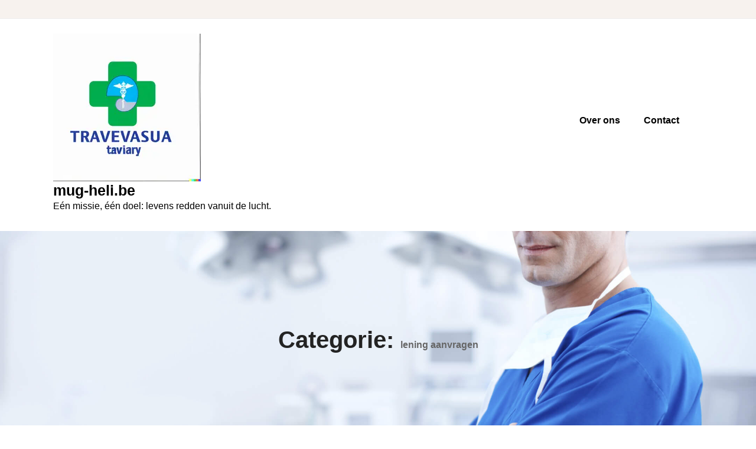

--- FILE ---
content_type: text/html; charset=UTF-8
request_url: https://mug-heli.be/category/lening-aanvragen/
body_size: 14580
content:
<!doctype html>
<html lang="nl-BE">
<head>
	<meta charset="UTF-8">
	<meta name="viewport" content="width=device-width, initial-scale=1">
	<link rel="profile" href="https://gmpg.org/xfn/11">

	<title>lening aanvragen &#8211; mug-heli.be</title>
<meta name='robots' content='max-image-preview:large' />
<link rel='dns-prefetch' href='//fonts.googleapis.com' />
<link rel="alternate" type="application/rss+xml" title="mug-heli.be &raquo; feed" href="https://mug-heli.be/feed/" />
<link rel="alternate" type="application/rss+xml" title="mug-heli.be &raquo; reactiesfeed" href="https://mug-heli.be/comments/feed/" />
<link rel="alternate" type="application/rss+xml" title="mug-heli.be &raquo; lening aanvragen categoriefeed" href="https://mug-heli.be/category/lening-aanvragen/feed/" />
<style id='wp-img-auto-sizes-contain-inline-css' type='text/css'>
img:is([sizes=auto i],[sizes^="auto," i]){contain-intrinsic-size:3000px 1500px}
/*# sourceURL=wp-img-auto-sizes-contain-inline-css */
</style>
<style id='wp-emoji-styles-inline-css' type='text/css'>

	img.wp-smiley, img.emoji {
		display: inline !important;
		border: none !important;
		box-shadow: none !important;
		height: 1em !important;
		width: 1em !important;
		margin: 0 0.07em !important;
		vertical-align: -0.1em !important;
		background: none !important;
		padding: 0 !important;
	}
/*# sourceURL=wp-emoji-styles-inline-css */
</style>
<style id='wp-block-library-inline-css' type='text/css'>
:root{--wp-block-synced-color:#7a00df;--wp-block-synced-color--rgb:122,0,223;--wp-bound-block-color:var(--wp-block-synced-color);--wp-editor-canvas-background:#ddd;--wp-admin-theme-color:#007cba;--wp-admin-theme-color--rgb:0,124,186;--wp-admin-theme-color-darker-10:#006ba1;--wp-admin-theme-color-darker-10--rgb:0,107,160.5;--wp-admin-theme-color-darker-20:#005a87;--wp-admin-theme-color-darker-20--rgb:0,90,135;--wp-admin-border-width-focus:2px}@media (min-resolution:192dpi){:root{--wp-admin-border-width-focus:1.5px}}.wp-element-button{cursor:pointer}:root .has-very-light-gray-background-color{background-color:#eee}:root .has-very-dark-gray-background-color{background-color:#313131}:root .has-very-light-gray-color{color:#eee}:root .has-very-dark-gray-color{color:#313131}:root .has-vivid-green-cyan-to-vivid-cyan-blue-gradient-background{background:linear-gradient(135deg,#00d084,#0693e3)}:root .has-purple-crush-gradient-background{background:linear-gradient(135deg,#34e2e4,#4721fb 50%,#ab1dfe)}:root .has-hazy-dawn-gradient-background{background:linear-gradient(135deg,#faaca8,#dad0ec)}:root .has-subdued-olive-gradient-background{background:linear-gradient(135deg,#fafae1,#67a671)}:root .has-atomic-cream-gradient-background{background:linear-gradient(135deg,#fdd79a,#004a59)}:root .has-nightshade-gradient-background{background:linear-gradient(135deg,#330968,#31cdcf)}:root .has-midnight-gradient-background{background:linear-gradient(135deg,#020381,#2874fc)}:root{--wp--preset--font-size--normal:16px;--wp--preset--font-size--huge:42px}.has-regular-font-size{font-size:1em}.has-larger-font-size{font-size:2.625em}.has-normal-font-size{font-size:var(--wp--preset--font-size--normal)}.has-huge-font-size{font-size:var(--wp--preset--font-size--huge)}.has-text-align-center{text-align:center}.has-text-align-left{text-align:left}.has-text-align-right{text-align:right}.has-fit-text{white-space:nowrap!important}#end-resizable-editor-section{display:none}.aligncenter{clear:both}.items-justified-left{justify-content:flex-start}.items-justified-center{justify-content:center}.items-justified-right{justify-content:flex-end}.items-justified-space-between{justify-content:space-between}.screen-reader-text{border:0;clip-path:inset(50%);height:1px;margin:-1px;overflow:hidden;padding:0;position:absolute;width:1px;word-wrap:normal!important}.screen-reader-text:focus{background-color:#ddd;clip-path:none;color:#444;display:block;font-size:1em;height:auto;left:5px;line-height:normal;padding:15px 23px 14px;text-decoration:none;top:5px;width:auto;z-index:100000}html :where(.has-border-color){border-style:solid}html :where([style*=border-top-color]){border-top-style:solid}html :where([style*=border-right-color]){border-right-style:solid}html :where([style*=border-bottom-color]){border-bottom-style:solid}html :where([style*=border-left-color]){border-left-style:solid}html :where([style*=border-width]){border-style:solid}html :where([style*=border-top-width]){border-top-style:solid}html :where([style*=border-right-width]){border-right-style:solid}html :where([style*=border-bottom-width]){border-bottom-style:solid}html :where([style*=border-left-width]){border-left-style:solid}html :where(img[class*=wp-image-]){height:auto;max-width:100%}:where(figure){margin:0 0 1em}html :where(.is-position-sticky){--wp-admin--admin-bar--position-offset:var(--wp-admin--admin-bar--height,0px)}@media screen and (max-width:600px){html :where(.is-position-sticky){--wp-admin--admin-bar--position-offset:0px}}

/*# sourceURL=wp-block-library-inline-css */
</style><style id='wp-block-archives-inline-css' type='text/css'>
.wp-block-archives{box-sizing:border-box}.wp-block-archives-dropdown label{display:block}
/*# sourceURL=https://mug-heli.be/wp-includes/blocks/archives/style.min.css */
</style>
<style id='wp-block-categories-inline-css' type='text/css'>
.wp-block-categories{box-sizing:border-box}.wp-block-categories.alignleft{margin-right:2em}.wp-block-categories.alignright{margin-left:2em}.wp-block-categories.wp-block-categories-dropdown.aligncenter{text-align:center}.wp-block-categories .wp-block-categories__label{display:block;width:100%}
/*# sourceURL=https://mug-heli.be/wp-includes/blocks/categories/style.min.css */
</style>
<style id='wp-block-heading-inline-css' type='text/css'>
h1:where(.wp-block-heading).has-background,h2:where(.wp-block-heading).has-background,h3:where(.wp-block-heading).has-background,h4:where(.wp-block-heading).has-background,h5:where(.wp-block-heading).has-background,h6:where(.wp-block-heading).has-background{padding:1.25em 2.375em}h1.has-text-align-left[style*=writing-mode]:where([style*=vertical-lr]),h1.has-text-align-right[style*=writing-mode]:where([style*=vertical-rl]),h2.has-text-align-left[style*=writing-mode]:where([style*=vertical-lr]),h2.has-text-align-right[style*=writing-mode]:where([style*=vertical-rl]),h3.has-text-align-left[style*=writing-mode]:where([style*=vertical-lr]),h3.has-text-align-right[style*=writing-mode]:where([style*=vertical-rl]),h4.has-text-align-left[style*=writing-mode]:where([style*=vertical-lr]),h4.has-text-align-right[style*=writing-mode]:where([style*=vertical-rl]),h5.has-text-align-left[style*=writing-mode]:where([style*=vertical-lr]),h5.has-text-align-right[style*=writing-mode]:where([style*=vertical-rl]),h6.has-text-align-left[style*=writing-mode]:where([style*=vertical-lr]),h6.has-text-align-right[style*=writing-mode]:where([style*=vertical-rl]){rotate:180deg}
/*# sourceURL=https://mug-heli.be/wp-includes/blocks/heading/style.min.css */
</style>
<style id='wp-block-latest-comments-inline-css' type='text/css'>
ol.wp-block-latest-comments{box-sizing:border-box;margin-left:0}:where(.wp-block-latest-comments:not([style*=line-height] .wp-block-latest-comments__comment)){line-height:1.1}:where(.wp-block-latest-comments:not([style*=line-height] .wp-block-latest-comments__comment-excerpt p)){line-height:1.8}.has-dates :where(.wp-block-latest-comments:not([style*=line-height])),.has-excerpts :where(.wp-block-latest-comments:not([style*=line-height])){line-height:1.5}.wp-block-latest-comments .wp-block-latest-comments{padding-left:0}.wp-block-latest-comments__comment{list-style:none;margin-bottom:1em}.has-avatars .wp-block-latest-comments__comment{list-style:none;min-height:2.25em}.has-avatars .wp-block-latest-comments__comment .wp-block-latest-comments__comment-excerpt,.has-avatars .wp-block-latest-comments__comment .wp-block-latest-comments__comment-meta{margin-left:3.25em}.wp-block-latest-comments__comment-excerpt p{font-size:.875em;margin:.36em 0 1.4em}.wp-block-latest-comments__comment-date{display:block;font-size:.75em}.wp-block-latest-comments .avatar,.wp-block-latest-comments__comment-avatar{border-radius:1.5em;display:block;float:left;height:2.5em;margin-right:.75em;width:2.5em}.wp-block-latest-comments[class*=-font-size] a,.wp-block-latest-comments[style*=font-size] a{font-size:inherit}
/*# sourceURL=https://mug-heli.be/wp-includes/blocks/latest-comments/style.min.css */
</style>
<style id='wp-block-latest-posts-inline-css' type='text/css'>
.wp-block-latest-posts{box-sizing:border-box}.wp-block-latest-posts.alignleft{margin-right:2em}.wp-block-latest-posts.alignright{margin-left:2em}.wp-block-latest-posts.wp-block-latest-posts__list{list-style:none}.wp-block-latest-posts.wp-block-latest-posts__list li{clear:both;overflow-wrap:break-word}.wp-block-latest-posts.is-grid{display:flex;flex-wrap:wrap}.wp-block-latest-posts.is-grid li{margin:0 1.25em 1.25em 0;width:100%}@media (min-width:600px){.wp-block-latest-posts.columns-2 li{width:calc(50% - .625em)}.wp-block-latest-posts.columns-2 li:nth-child(2n){margin-right:0}.wp-block-latest-posts.columns-3 li{width:calc(33.33333% - .83333em)}.wp-block-latest-posts.columns-3 li:nth-child(3n){margin-right:0}.wp-block-latest-posts.columns-4 li{width:calc(25% - .9375em)}.wp-block-latest-posts.columns-4 li:nth-child(4n){margin-right:0}.wp-block-latest-posts.columns-5 li{width:calc(20% - 1em)}.wp-block-latest-posts.columns-5 li:nth-child(5n){margin-right:0}.wp-block-latest-posts.columns-6 li{width:calc(16.66667% - 1.04167em)}.wp-block-latest-posts.columns-6 li:nth-child(6n){margin-right:0}}:root :where(.wp-block-latest-posts.is-grid){padding:0}:root :where(.wp-block-latest-posts.wp-block-latest-posts__list){padding-left:0}.wp-block-latest-posts__post-author,.wp-block-latest-posts__post-date{display:block;font-size:.8125em}.wp-block-latest-posts__post-excerpt,.wp-block-latest-posts__post-full-content{margin-bottom:1em;margin-top:.5em}.wp-block-latest-posts__featured-image a{display:inline-block}.wp-block-latest-posts__featured-image img{height:auto;max-width:100%;width:auto}.wp-block-latest-posts__featured-image.alignleft{float:left;margin-right:1em}.wp-block-latest-posts__featured-image.alignright{float:right;margin-left:1em}.wp-block-latest-posts__featured-image.aligncenter{margin-bottom:1em;text-align:center}
/*# sourceURL=https://mug-heli.be/wp-includes/blocks/latest-posts/style.min.css */
</style>
<style id='wp-block-search-inline-css' type='text/css'>
.wp-block-search__button{margin-left:10px;word-break:normal}.wp-block-search__button.has-icon{line-height:0}.wp-block-search__button svg{height:1.25em;min-height:24px;min-width:24px;width:1.25em;fill:currentColor;vertical-align:text-bottom}:where(.wp-block-search__button){border:1px solid #ccc;padding:6px 10px}.wp-block-search__inside-wrapper{display:flex;flex:auto;flex-wrap:nowrap;max-width:100%}.wp-block-search__label{width:100%}.wp-block-search.wp-block-search__button-only .wp-block-search__button{box-sizing:border-box;display:flex;flex-shrink:0;justify-content:center;margin-left:0;max-width:100%}.wp-block-search.wp-block-search__button-only .wp-block-search__inside-wrapper{min-width:0!important;transition-property:width}.wp-block-search.wp-block-search__button-only .wp-block-search__input{flex-basis:100%;transition-duration:.3s}.wp-block-search.wp-block-search__button-only.wp-block-search__searchfield-hidden,.wp-block-search.wp-block-search__button-only.wp-block-search__searchfield-hidden .wp-block-search__inside-wrapper{overflow:hidden}.wp-block-search.wp-block-search__button-only.wp-block-search__searchfield-hidden .wp-block-search__input{border-left-width:0!important;border-right-width:0!important;flex-basis:0;flex-grow:0;margin:0;min-width:0!important;padding-left:0!important;padding-right:0!important;width:0!important}:where(.wp-block-search__input){appearance:none;border:1px solid #949494;flex-grow:1;font-family:inherit;font-size:inherit;font-style:inherit;font-weight:inherit;letter-spacing:inherit;line-height:inherit;margin-left:0;margin-right:0;min-width:3rem;padding:8px;text-decoration:unset!important;text-transform:inherit}:where(.wp-block-search__button-inside .wp-block-search__inside-wrapper){background-color:#fff;border:1px solid #949494;box-sizing:border-box;padding:4px}:where(.wp-block-search__button-inside .wp-block-search__inside-wrapper) .wp-block-search__input{border:none;border-radius:0;padding:0 4px}:where(.wp-block-search__button-inside .wp-block-search__inside-wrapper) .wp-block-search__input:focus{outline:none}:where(.wp-block-search__button-inside .wp-block-search__inside-wrapper) :where(.wp-block-search__button){padding:4px 8px}.wp-block-search.aligncenter .wp-block-search__inside-wrapper{margin:auto}.wp-block[data-align=right] .wp-block-search.wp-block-search__button-only .wp-block-search__inside-wrapper{float:right}
/*# sourceURL=https://mug-heli.be/wp-includes/blocks/search/style.min.css */
</style>
<style id='wp-block-group-inline-css' type='text/css'>
.wp-block-group{box-sizing:border-box}:where(.wp-block-group.wp-block-group-is-layout-constrained){position:relative}
/*# sourceURL=https://mug-heli.be/wp-includes/blocks/group/style.min.css */
</style>
<style id='global-styles-inline-css' type='text/css'>
:root{--wp--preset--aspect-ratio--square: 1;--wp--preset--aspect-ratio--4-3: 4/3;--wp--preset--aspect-ratio--3-4: 3/4;--wp--preset--aspect-ratio--3-2: 3/2;--wp--preset--aspect-ratio--2-3: 2/3;--wp--preset--aspect-ratio--16-9: 16/9;--wp--preset--aspect-ratio--9-16: 9/16;--wp--preset--color--black: #000000;--wp--preset--color--cyan-bluish-gray: #abb8c3;--wp--preset--color--white: #ffffff;--wp--preset--color--pale-pink: #f78da7;--wp--preset--color--vivid-red: #cf2e2e;--wp--preset--color--luminous-vivid-orange: #ff6900;--wp--preset--color--luminous-vivid-amber: #fcb900;--wp--preset--color--light-green-cyan: #7bdcb5;--wp--preset--color--vivid-green-cyan: #00d084;--wp--preset--color--pale-cyan-blue: #8ed1fc;--wp--preset--color--vivid-cyan-blue: #0693e3;--wp--preset--color--vivid-purple: #9b51e0;--wp--preset--gradient--vivid-cyan-blue-to-vivid-purple: linear-gradient(135deg,rgb(6,147,227) 0%,rgb(155,81,224) 100%);--wp--preset--gradient--light-green-cyan-to-vivid-green-cyan: linear-gradient(135deg,rgb(122,220,180) 0%,rgb(0,208,130) 100%);--wp--preset--gradient--luminous-vivid-amber-to-luminous-vivid-orange: linear-gradient(135deg,rgb(252,185,0) 0%,rgb(255,105,0) 100%);--wp--preset--gradient--luminous-vivid-orange-to-vivid-red: linear-gradient(135deg,rgb(255,105,0) 0%,rgb(207,46,46) 100%);--wp--preset--gradient--very-light-gray-to-cyan-bluish-gray: linear-gradient(135deg,rgb(238,238,238) 0%,rgb(169,184,195) 100%);--wp--preset--gradient--cool-to-warm-spectrum: linear-gradient(135deg,rgb(74,234,220) 0%,rgb(151,120,209) 20%,rgb(207,42,186) 40%,rgb(238,44,130) 60%,rgb(251,105,98) 80%,rgb(254,248,76) 100%);--wp--preset--gradient--blush-light-purple: linear-gradient(135deg,rgb(255,206,236) 0%,rgb(152,150,240) 100%);--wp--preset--gradient--blush-bordeaux: linear-gradient(135deg,rgb(254,205,165) 0%,rgb(254,45,45) 50%,rgb(107,0,62) 100%);--wp--preset--gradient--luminous-dusk: linear-gradient(135deg,rgb(255,203,112) 0%,rgb(199,81,192) 50%,rgb(65,88,208) 100%);--wp--preset--gradient--pale-ocean: linear-gradient(135deg,rgb(255,245,203) 0%,rgb(182,227,212) 50%,rgb(51,167,181) 100%);--wp--preset--gradient--electric-grass: linear-gradient(135deg,rgb(202,248,128) 0%,rgb(113,206,126) 100%);--wp--preset--gradient--midnight: linear-gradient(135deg,rgb(2,3,129) 0%,rgb(40,116,252) 100%);--wp--preset--font-size--small: 13px;--wp--preset--font-size--medium: 20px;--wp--preset--font-size--large: 36px;--wp--preset--font-size--x-large: 42px;--wp--preset--spacing--20: 0.44rem;--wp--preset--spacing--30: 0.67rem;--wp--preset--spacing--40: 1rem;--wp--preset--spacing--50: 1.5rem;--wp--preset--spacing--60: 2.25rem;--wp--preset--spacing--70: 3.38rem;--wp--preset--spacing--80: 5.06rem;--wp--preset--shadow--natural: 6px 6px 9px rgba(0, 0, 0, 0.2);--wp--preset--shadow--deep: 12px 12px 50px rgba(0, 0, 0, 0.4);--wp--preset--shadow--sharp: 6px 6px 0px rgba(0, 0, 0, 0.2);--wp--preset--shadow--outlined: 6px 6px 0px -3px rgb(255, 255, 255), 6px 6px rgb(0, 0, 0);--wp--preset--shadow--crisp: 6px 6px 0px rgb(0, 0, 0);}:where(.is-layout-flex){gap: 0.5em;}:where(.is-layout-grid){gap: 0.5em;}body .is-layout-flex{display: flex;}.is-layout-flex{flex-wrap: wrap;align-items: center;}.is-layout-flex > :is(*, div){margin: 0;}body .is-layout-grid{display: grid;}.is-layout-grid > :is(*, div){margin: 0;}:where(.wp-block-columns.is-layout-flex){gap: 2em;}:where(.wp-block-columns.is-layout-grid){gap: 2em;}:where(.wp-block-post-template.is-layout-flex){gap: 1.25em;}:where(.wp-block-post-template.is-layout-grid){gap: 1.25em;}.has-black-color{color: var(--wp--preset--color--black) !important;}.has-cyan-bluish-gray-color{color: var(--wp--preset--color--cyan-bluish-gray) !important;}.has-white-color{color: var(--wp--preset--color--white) !important;}.has-pale-pink-color{color: var(--wp--preset--color--pale-pink) !important;}.has-vivid-red-color{color: var(--wp--preset--color--vivid-red) !important;}.has-luminous-vivid-orange-color{color: var(--wp--preset--color--luminous-vivid-orange) !important;}.has-luminous-vivid-amber-color{color: var(--wp--preset--color--luminous-vivid-amber) !important;}.has-light-green-cyan-color{color: var(--wp--preset--color--light-green-cyan) !important;}.has-vivid-green-cyan-color{color: var(--wp--preset--color--vivid-green-cyan) !important;}.has-pale-cyan-blue-color{color: var(--wp--preset--color--pale-cyan-blue) !important;}.has-vivid-cyan-blue-color{color: var(--wp--preset--color--vivid-cyan-blue) !important;}.has-vivid-purple-color{color: var(--wp--preset--color--vivid-purple) !important;}.has-black-background-color{background-color: var(--wp--preset--color--black) !important;}.has-cyan-bluish-gray-background-color{background-color: var(--wp--preset--color--cyan-bluish-gray) !important;}.has-white-background-color{background-color: var(--wp--preset--color--white) !important;}.has-pale-pink-background-color{background-color: var(--wp--preset--color--pale-pink) !important;}.has-vivid-red-background-color{background-color: var(--wp--preset--color--vivid-red) !important;}.has-luminous-vivid-orange-background-color{background-color: var(--wp--preset--color--luminous-vivid-orange) !important;}.has-luminous-vivid-amber-background-color{background-color: var(--wp--preset--color--luminous-vivid-amber) !important;}.has-light-green-cyan-background-color{background-color: var(--wp--preset--color--light-green-cyan) !important;}.has-vivid-green-cyan-background-color{background-color: var(--wp--preset--color--vivid-green-cyan) !important;}.has-pale-cyan-blue-background-color{background-color: var(--wp--preset--color--pale-cyan-blue) !important;}.has-vivid-cyan-blue-background-color{background-color: var(--wp--preset--color--vivid-cyan-blue) !important;}.has-vivid-purple-background-color{background-color: var(--wp--preset--color--vivid-purple) !important;}.has-black-border-color{border-color: var(--wp--preset--color--black) !important;}.has-cyan-bluish-gray-border-color{border-color: var(--wp--preset--color--cyan-bluish-gray) !important;}.has-white-border-color{border-color: var(--wp--preset--color--white) !important;}.has-pale-pink-border-color{border-color: var(--wp--preset--color--pale-pink) !important;}.has-vivid-red-border-color{border-color: var(--wp--preset--color--vivid-red) !important;}.has-luminous-vivid-orange-border-color{border-color: var(--wp--preset--color--luminous-vivid-orange) !important;}.has-luminous-vivid-amber-border-color{border-color: var(--wp--preset--color--luminous-vivid-amber) !important;}.has-light-green-cyan-border-color{border-color: var(--wp--preset--color--light-green-cyan) !important;}.has-vivid-green-cyan-border-color{border-color: var(--wp--preset--color--vivid-green-cyan) !important;}.has-pale-cyan-blue-border-color{border-color: var(--wp--preset--color--pale-cyan-blue) !important;}.has-vivid-cyan-blue-border-color{border-color: var(--wp--preset--color--vivid-cyan-blue) !important;}.has-vivid-purple-border-color{border-color: var(--wp--preset--color--vivid-purple) !important;}.has-vivid-cyan-blue-to-vivid-purple-gradient-background{background: var(--wp--preset--gradient--vivid-cyan-blue-to-vivid-purple) !important;}.has-light-green-cyan-to-vivid-green-cyan-gradient-background{background: var(--wp--preset--gradient--light-green-cyan-to-vivid-green-cyan) !important;}.has-luminous-vivid-amber-to-luminous-vivid-orange-gradient-background{background: var(--wp--preset--gradient--luminous-vivid-amber-to-luminous-vivid-orange) !important;}.has-luminous-vivid-orange-to-vivid-red-gradient-background{background: var(--wp--preset--gradient--luminous-vivid-orange-to-vivid-red) !important;}.has-very-light-gray-to-cyan-bluish-gray-gradient-background{background: var(--wp--preset--gradient--very-light-gray-to-cyan-bluish-gray) !important;}.has-cool-to-warm-spectrum-gradient-background{background: var(--wp--preset--gradient--cool-to-warm-spectrum) !important;}.has-blush-light-purple-gradient-background{background: var(--wp--preset--gradient--blush-light-purple) !important;}.has-blush-bordeaux-gradient-background{background: var(--wp--preset--gradient--blush-bordeaux) !important;}.has-luminous-dusk-gradient-background{background: var(--wp--preset--gradient--luminous-dusk) !important;}.has-pale-ocean-gradient-background{background: var(--wp--preset--gradient--pale-ocean) !important;}.has-electric-grass-gradient-background{background: var(--wp--preset--gradient--electric-grass) !important;}.has-midnight-gradient-background{background: var(--wp--preset--gradient--midnight) !important;}.has-small-font-size{font-size: var(--wp--preset--font-size--small) !important;}.has-medium-font-size{font-size: var(--wp--preset--font-size--medium) !important;}.has-large-font-size{font-size: var(--wp--preset--font-size--large) !important;}.has-x-large-font-size{font-size: var(--wp--preset--font-size--x-large) !important;}
/*# sourceURL=global-styles-inline-css */
</style>

<style id='classic-theme-styles-inline-css' type='text/css'>
/*! This file is auto-generated */
.wp-block-button__link{color:#fff;background-color:#32373c;border-radius:9999px;box-shadow:none;text-decoration:none;padding:calc(.667em + 2px) calc(1.333em + 2px);font-size:1.125em}.wp-block-file__button{background:#32373c;color:#fff;text-decoration:none}
/*# sourceURL=/wp-includes/css/classic-themes.min.css */
</style>
<link rel='stylesheet' id='cptch_stylesheet-css' href='https://mug-heli.be/wp-content/plugins/captcha-bws/css/front_end_style.css?ver=5.2.7' type='text/css' media='all' />
<link rel='stylesheet' id='dashicons-css' href='https://mug-heli.be/wp-includes/css/dashicons.min.css?ver=6.9' type='text/css' media='all' />
<link rel='stylesheet' id='cptch_desktop_style-css' href='https://mug-heli.be/wp-content/plugins/captcha-bws/css/desktop_style.css?ver=5.2.7' type='text/css' media='all' />
<link rel='stylesheet' id='health-service-css' href='https://fonts.googleapis.com/css?family=Open%2BSans%3A400%2C600%2C700%2C800%7CRoboto%3A300%2C400%2C500%2C700%2C900&#038;subset=latin%2Clatin-ext' type='text/css' media='all' />
<link rel='stylesheet' id='bootstrap-css' href='https://mug-heli.be/wp-content/themes/health-service/assets/css/bootstrap.css?ver=6.9' type='text/css' media='all' />
<link rel='stylesheet' id='header-css-css' href='https://mug-heli.be/wp-content/themes/health-service/assets/css/header.css?ver=6.9' type='text/css' media='all' />
<link rel='stylesheet' id='magnific-popup-css-css' href='https://mug-heli.be/wp-content/themes/health-service/assets/css/magnific-popup.css?ver=6.9' type='text/css' media='all' />
<link rel='stylesheet' id='owl-carousel-css-css' href='https://mug-heli.be/wp-content/themes/health-service/assets/css/owl.carousel.css?ver=6.9' type='text/css' media='all' />
<link rel='stylesheet' id='owl-theme-default-css' href='https://mug-heli.be/wp-content/themes/health-service/assets/css/owl.theme.default.css?ver=6.9' type='text/css' media='all' />
<link rel='stylesheet' id='font-wesome-css-css' href='https://mug-heli.be/wp-content/themes/health-service/assets/css/font-awesome.css?ver=6.9' type='text/css' media='all' />
<link rel='stylesheet' id='health-service-sites-style-css' href='https://mug-heli.be/wp-content/themes/nursing-home/style.css?ver=1.4' type='text/css' media='all' />
<style id='health-service-sites-style-inline-css' type='text/css'>
.team-slider-two.owl-theme .owl-nav [class*=owl-]:hover,.team-slider-two.owl-theme .owl-nav [class*=owl-]:focus,.post-meta li a:hover,.post-meta li a:focus,h5 a:hover,h6 a:hover,h5 a:focus,h6 a:focus,.widget_categories a:hover,.widget_archive a:hover,.widget_categories a:focus,.widget_archive a:focus,.widget_meta a:hover,.widget_meta a:focus,.foot-bottom a,.main-navigation a:hover,.widget_recent_entries a:hover,.widget_recent_entries a:focus,.widget_recent_comments .recentcomments a:hover,.widget_recent_comments .recentcomments a:focus,.widget_recent_entries .post-date,.blog-detail .post-meta li a,.logged-in-as a,.read-more:hover,.read-more:focus,.blog-detail .post-meta li i,.comment-meta a,.says,.sp-100 .pagination-blog .navigation .nav-links a,.post-tags a:hover,.post-tags a:focus ,.btn-one:hover,.btn-one:focus,.widget_pages a:hover,.widget_pages a:focus,.hero-sec .caption h1,.main-menu ul ul.sub-menu a:hover,.navbar-expand-lg a:hover,.services-5 .icon-box h4 a:hover ,.widget_categories li:hover,.widget_archive li:hover,.widget_categories li a:focus,.widget_archive li a:focus,.testimonials-5 .testimonial-item i,.about .about-box i,.services-5 .icon-box i,#testimonials .testimonials-content .icon,.feature-area .feature-box .icon i,.services-5 .service-box i,.services-5 .service-box h4 a:hover,.blog-5 .blog-item:hover a.heading,#testimonials .testimonials-content .testimonial-profile span.post ,.top-bar .content .icon i ,.feature-box:hover h5,.top-bar .content .details p.light:hover{color:#00c1e4 !important}.all-title .title-sep{fill:#00c1e4}.feature-area .feature-box .icon i{background:#00c1e41a !important}.team-two:hover,.team-two:focus,.service-box:hover .service-content,.carousel-caption a,.blog-5 .btn-wraper .read-more-btn:hover{border-color:#00c1e4 !important}.btn-two:before,.btn-two:after{border-bottom:#00c1e4 25px solid ;!important;
border-top:#00c1e4 25px solid ;!important}.search-form input[type='submit'],.widget_tag_cloud .tagcloud a:hover,.widget_tag_cloud .tagcloud a:focus,.pagination .nav-links .page-numbers.current,.pagination .nav-links .page-numbers:hover{border-color:#00c1e4}.title-line:before,.title-line:after{background:linear-gradient(to left,transparent,#00c1e4) !important}.btn-dark,.service-box2:after,.feature-box::after,.class-box:hover h5:before,.class-box:hover h5:after,.class-box:focus h5:before,.class-box:focus h5:after,section.cta,.foot-title h4::after,.main-navigation .nav-menu>.menu-item-has-children > .sub-menu li a:before,.search-form input[type='submit'],.title-sep2::after,::-webkit-scrollbar-thumb,::-webkit-scrollbar-thumb:hover,.comment-respond .comment-reply-title::after,.comment-respond .form-submit input,.widget_tag_cloud .tagcloud a:hover,.widget_tag_cloud .tagcloud a:focus,.pagination .nav-links .page-numbers.current,.pagination .nav-links .page-numbers:hover,.reply:focus,.blog .blog-item:hover .date,.blog .blog-item:focus .date,.owl-theme .owl-dots .owl-dot.active span,.owl-theme .owl-dots .owl-dot:hover span,.owl-theme .owl-dots .owl-dot:focus span,.service-box3col:after,.service-box4col:after,.service-box:hover .service-content,.project:hover .proj-content,.project:focus .proj-content,.header-three,.bg-theme,.text-slider-animate p::after,.cta-2,.carousel-indicators .active,.our-team .social_media_team,.service-box3 h5::after,.title-line > i,.main-menu ul ul.sub-menu a::before,.cta-4,.blog-5 .btn-wraper .read-more-btn:hover ,.cta-6,.home6-hero-sec,.btn:hover,.services-5 .icon-box:hover i,.cta-7 .btn,.home7-hero-sec .slider-btn .slider-btn1,.home7-hero-sec .slider-btn .slider-btn2:hover,.top-bar .social-icon i:hover{background-color:#00c1e4 !important}blockquote{border-left:#00c1e4 5px solid}.services-5 .icon-box i{border:3px solid#00c1e4 !important}.portfolio-5 .portfolio-wrap:hover::before{background:#00c1e4 !important}.sec-title:after,.sec-title:before,.carousel-control-prev-icon:before,.carousel-control-next-icon:before,.separator ul li,.testimonials-5 .testimonial-item,.home-area .owl-theme .owl-dots .owl-dot.active span,.home-area .owl-theme .owl-dots .owl-dot:hover span,.section-title-5 .separator ul li{background:#00c1e4 !important}
/*# sourceURL=health-service-sites-style-inline-css */
</style>
<link rel='stylesheet' id='health-service-template-new-css' href='https://mug-heli.be/wp-content/themes/health-service/assets/css/template-change.css?ver=6.9' type='text/css' media='all' />
<link rel='stylesheet' id='responsive-css' href='https://mug-heli.be/wp-content/themes/health-service/assets/css/responsive.css?ver=6.9' type='text/css' media='all' />
<link rel='stylesheet' id='health-service-skin-css' href='https://mug-heli.be/wp-content/themes/health-service/assets/css/skin-2.css?ver=6.9' type='text/css' media='all' />
<link rel='stylesheet' id='medical-service-parent-theme-style-css' href='https://mug-heli.be/wp-content/themes/health-service/style.css?ver=6.9' type='text/css' media='all' />
<link rel='stylesheet' id='medical-service-child-style-css' href='https://mug-heli.be/wp-content/themes/nursing-home/child-css/child.css?ver=6.9' type='text/css' media='all' />
<link rel='stylesheet' id='medical-service-google-fonts-css' href='https://fonts.googleapis.com/css2?family=Poppins%3Awght%40200%3B300%3B400%3B500%3B600%3B700%3B800%3B900&#038;display=swap&#038;ver=6.9' type='text/css' media='all' />
<script type="text/javascript" src="https://mug-heli.be/wp-includes/js/jquery/jquery.min.js?ver=3.7.1" id="jquery-core-js"></script>
<script type="text/javascript" src="https://mug-heli.be/wp-includes/js/jquery/jquery-migrate.min.js?ver=3.4.1" id="jquery-migrate-js"></script>
<script type="text/javascript" src="https://mug-heli.be/wp-content/themes/health-service/assets/js/popper.js?ver=1" id="popper-js"></script>
<script type="text/javascript" src="https://mug-heli.be/wp-content/themes/health-service/assets/js/bootstrap.js?ver=1" id="bootstrap-js"></script>
<script type="text/javascript" src="https://mug-heli.be/wp-content/themes/nursing-home/child-js/custom-script.js?ver=6.9" id="medical-service-custom-script-js"></script>
<link rel="https://api.w.org/" href="https://mug-heli.be/wp-json/" /><link rel="alternate" title="JSON" type="application/json" href="https://mug-heli.be/wp-json/wp/v2/categories/4359" /><link rel="EditURI" type="application/rsd+xml" title="RSD" href="https://mug-heli.be/xmlrpc.php?rsd" />
<meta name="generator" content="WordPress 6.9" />
		<style type="text/css">
						.page-banner
			  {
				background-image:url('https://mug-heli.be/wp-content/themes/health-service/assets/images/header.jpg');
			  }
		
			.site-title,.site-description
			 {
			color: #000;
			
			  }

				
		</style>
		<link rel="icon" href="https://mug-heli.be/wp-content/uploads/2024/07/siteicon-1-150x150.webp" sizes="32x32" />
<link rel="icon" href="https://mug-heli.be/wp-content/uploads/2024/07/siteicon-1-300x300.webp" sizes="192x192" />
<link rel="apple-touch-icon" href="https://mug-heli.be/wp-content/uploads/2024/07/siteicon-1-300x300.webp" />
<meta name="msapplication-TileImage" content="https://mug-heli.be/wp-content/uploads/2024/07/siteicon-1-300x300.webp" />
<style id="kirki-inline-styles"></style></head>
<body class="archive category category-lening-aanvragen category-4359 wp-custom-logo wp-embed-responsive wp-theme-health-service wp-child-theme-nursing-home hfeed no-sidebar">
<div id="page" class="site">
<a class="skip-link screen-reader-text" href="#content">
Skip to content</a>
	<header>
				<div class="top-bar">
			  <div class="container">
				<div class="row align-item-center">
				  <div class="col-md-3">
					<ul class="social-icon">
					  					  					  					  					  					</ul>
				  </div>
				  <div class="col-md-9 d-flex justify-content-end">
				   	
											
				  </div>
				</div>
			  </div>
			</div>
		
        <div class="header-two affix">
            <div class="container">
                <div class="row">
                    <div class="col-12">
                        <div class="menu-two">
        
            <div class="logo-wrap">
                <div class="logo">
                <a href="https://mug-heli.be/" class="custom-logo-link" rel="home"><img width="250" height="250" src="https://mug-heli.be/wp-content/uploads/2024/07/sitelogo-1.webp" class="custom-logo" alt="sitelogo" decoding="async" fetchpriority="high" srcset="https://mug-heli.be/wp-content/uploads/2024/07/sitelogo-1.webp 250w, https://mug-heli.be/wp-content/uploads/2024/07/sitelogo-1-150x150.webp 150w" sizes="(max-width: 250px) 100vw, 250px" /></a>                 <a href="https://mug-heli.be/">
                 <h1 class="site-title">
                 mug-heli.be                 </h1>
                   <p class="site-description">
                 Eén missie, één doel: levens redden vanuit de lucht.                 </p>
                 </a>
                             </div>
        </div>
    

            
            <nav class="main-navigation navbar navbar-expand-lg" id="site-navigation">
                 <button class="menu-toggle" aria-controls="primary-menu" aria-expanded="false"><i class="fa fa-bars"></i></button>
                 <div class="main-menu"><ul id="nav-content" class="navbar-nav mr-auto"><li id="menu-item-16" class="menu-item menu-item-type-post_type menu-item-object-page menu-item-16"><a href="https://mug-heli.be/about/">Over ons</a></li>
<li id="menu-item-36" class="menu-item menu-item-type-post_type menu-item-object-page menu-item-36"><a href="https://mug-heli.be/contact/">Contact</a></li>
</ul></div>            </nav>
        </div>
        
                    </div>
                </div>
            </div>
        </div>
    </header>

<div id="content"></div>

		 <section class="page-banner">
<div class="container">
            <div class="row">
            	<div class="col-12">
            	
<h3>Categorie: <span>lening aanvragen</span></h3></div>
</div>
			</div>
		</div>
	</div>
</section>

<div class="sp-100 bg-w">
	<div class="container">
		<div class="row">
							<div class="col-lg-8">
							
			<div id="post-926" class="post-926 post type-post status-publish format-standard has-post-thumbnail hentry category-bank category-geld-lenen-zonder-bank category-lening-aanvragen tag-efficiente-goedkeuringsprocessen tag-financiele-behoeften tag-flexibele-financieringsopties tag-flexibele-terugbetalingsopties tag-geavanceerde-technologieen tag-geld-lenen-zonder-bank tag-geld-lenen-zonder-bank-online tag-gemakkelijke-toegang-tot-financiering tag-online-leningplatforms tag-snelheid-goedkeuring tag-transparante-tarieven tag-transparante-voorwaarden">
<article class="blog-item blog-2">
		<div class="post-img">
	   
		<a class="post-thumbnail" href="https://mug-heli.be/bank/geld-lenen-zonder-bank-online/" aria-hidden="true" tabindex="-1">
			<img width="278" height="181" src="https://mug-heli.be/wp-content/uploads/2024/05/geld-lenen-zonder-bank-online-23.jpg" class="attachment-post-thumbnail size-post-thumbnail wp-post-image" alt="Flexibel Geld Lenen Zonder Bank Online: Gemakkelijke Financieringsopties" decoding="async" />		</a>

			    <div class="date">
	        <li><i class="fa fa-clock-o"></i><a href="https://mug-heli.be/bank/geld-lenen-zonder-bank-online/" rel="bookmark"><time class="entry-date published updated" datetime="2024-06-01T15:03:09+00:00">01 juni 2024</time></a></li>	    </div>
	</div>
	<ul class="post-meta">
	     <li><i class="fa fa-user"></i><a class="url fn n" href="https://mug-heli.be/author/mug-heli/">mug-heli</a></li>	    <li><i class="fa fa-comments"></i><a href="https://mug-heli.be/bank/geld-lenen-zonder-bank-online/#respond">No comment yet</a></li>
		                                  
	    
	</ul>
	<div class="post-content p-4 text-center">
	    <h5><a href="https://mug-heli.be/bank/geld-lenen-zonder-bank-online/" rel="bookmark">Flexibel Geld Lenen Zonder Bank Online: Gemakkelijke Financieringsopties</a></h5>	  <p>Geld Lenen Zonder Bank Online Geld Lenen Zonder Bank Online: Een Nieuwe Manier van Financieren Steeds meer mensen zoeken naar alternatieve manieren om geld te lenen zonder tussenkomst van een traditionele bank. Het internet heeft de deuren geopend voor online leningplatforms die flexibele en toegankelijke financieringsmogelijkheden bieden. Online geld lenen zonder bank kan aantrekkelijk zijn</p>
	    <a href="https://mug-heli.be/bank/geld-lenen-zonder-bank-online/" class="text-uppercase read-more">Read More</a>
	</div>
</article>
</div>		</div>
						<div class="col-lg-4">
    <aside class="sidebar mt-5 mt-lg-0">
	  <div id="block-2" class="sidebar-widget widget_block widget_search clearfix"><form role="search" method="get" action="https://mug-heli.be/" class="wp-block-search__button-outside wp-block-search__text-button wp-block-search"    ><label class="wp-block-search__label" for="wp-block-search__input-1" >Zoeken</label><div class="wp-block-search__inside-wrapper" ><input class="wp-block-search__input" id="wp-block-search__input-1" placeholder="" value="" type="search" name="s" required /><button aria-label="Zoeken" class="wp-block-search__button wp-element-button" type="submit" >Zoeken</button></div></form></div><div id="block-3" class="sidebar-widget widget_block clearfix">
<div class="wp-block-group"><div class="wp-block-group__inner-container is-layout-flow wp-block-group-is-layout-flow">
<h2 class="wp-block-heading">Laatste artikelen</h2>


<ul class="wp-block-latest-posts__list wp-block-latest-posts"><li><a class="wp-block-latest-posts__post-title" href="https://mug-heli.be/huur/huis-te-huur-mariakerke/">Prachtig Huis te Huur in Mariakerke: Ontdek Jouw Nieuwe Thuis!</a></li>
<li><a class="wp-block-latest-posts__post-title" href="https://mug-heli.be/vakantiehuis/huis-kopen-ardennen/">Ontdek de Betovering van een Huis Kopen in de Ardennen</a></li>
<li><a class="wp-block-latest-posts__post-title" href="https://mug-heli.be/koop/huis-te-koop-moorsele/">Prachtig Huis te Koop in Moorsele: Ontdek uw Droomwoning vandaag!</a></li>
<li><a class="wp-block-latest-posts__post-title" href="https://mug-heli.be/uncategorized/huis-tekenen/">Creatief bezig: Het Plezier van Huis Tekenen met Potlood en Papier</a></li>
<li><a class="wp-block-latest-posts__post-title" href="https://mug-heli.be/koop/huis-te-koop-sint-kruis/">Prachtig Huis te Koop in Sint-Kruis: Ontdek uw Droomwoning vandaag nog!</a></li>
</ul></div></div>
</div><div id="block-4" class="sidebar-widget widget_block clearfix">
<div class="wp-block-group"><div class="wp-block-group__inner-container is-layout-flow wp-block-group-is-layout-flow">
<h2 class="wp-block-heading">Laatste reacties</h2>


<ol class="wp-block-latest-comments"><li class="wp-block-latest-comments__comment"><article><footer class="wp-block-latest-comments__comment-meta"><a class="wp-block-latest-comments__comment-author" href="https://mug-heli.be">mug-heli</a> op <a class="wp-block-latest-comments__comment-link" href="https://mug-heli.be/appartement/appartement-te-koop-westende/#comment-34">Luxe appartement te koop in Westende: Ontdek uw droomwoning aan de kust</a></footer></article></li><li class="wp-block-latest-comments__comment"><article><footer class="wp-block-latest-comments__comment-meta"><a class="wp-block-latest-comments__comment-author" href="https://www.backpackblog.nl/">Wanda vluchten</a> op <a class="wp-block-latest-comments__comment-link" href="https://mug-heli.be/appartement/appartement-te-koop-westende/#comment-33">Luxe appartement te koop in Westende: Ontdek uw droomwoning aan de kust</a></footer></article></li></ol></div></div>
</div><div id="block-5" class="sidebar-widget widget_block clearfix">
<div class="wp-block-group"><div class="wp-block-group__inner-container is-layout-flow wp-block-group-is-layout-flow">
<h2 class="wp-block-heading">Archief</h2>


<ul class="wp-block-archives-list wp-block-archives">	<li><a href='https://mug-heli.be/2026/01/'>januari 2026</a></li>
	<li><a href='https://mug-heli.be/2025/12/'>december 2025</a></li>
	<li><a href='https://mug-heli.be/2025/11/'>november 2025</a></li>
	<li><a href='https://mug-heli.be/2025/10/'>oktober 2025</a></li>
	<li><a href='https://mug-heli.be/2025/09/'>september 2025</a></li>
	<li><a href='https://mug-heli.be/2025/08/'>augustus 2025</a></li>
	<li><a href='https://mug-heli.be/2025/07/'>juli 2025</a></li>
	<li><a href='https://mug-heli.be/2025/06/'>juni 2025</a></li>
	<li><a href='https://mug-heli.be/2025/05/'>mei 2025</a></li>
	<li><a href='https://mug-heli.be/2025/04/'>april 2025</a></li>
	<li><a href='https://mug-heli.be/2025/03/'>maart 2025</a></li>
	<li><a href='https://mug-heli.be/2025/02/'>februari 2025</a></li>
	<li><a href='https://mug-heli.be/2025/01/'>januari 2025</a></li>
	<li><a href='https://mug-heli.be/2024/12/'>december 2024</a></li>
	<li><a href='https://mug-heli.be/2024/11/'>november 2024</a></li>
	<li><a href='https://mug-heli.be/2024/10/'>oktober 2024</a></li>
	<li><a href='https://mug-heli.be/2024/09/'>september 2024</a></li>
	<li><a href='https://mug-heli.be/2024/08/'>augustus 2024</a></li>
	<li><a href='https://mug-heli.be/2024/07/'>juli 2024</a></li>
	<li><a href='https://mug-heli.be/2024/06/'>juni 2024</a></li>
	<li><a href='https://mug-heli.be/2024/05/'>mei 2024</a></li>
	<li><a href='https://mug-heli.be/2024/04/'>april 2024</a></li>
	<li><a href='https://mug-heli.be/2024/03/'>maart 2024</a></li>
	<li><a href='https://mug-heli.be/2024/02/'>februari 2024</a></li>
	<li><a href='https://mug-heli.be/2024/01/'>januari 2024</a></li>
	<li><a href='https://mug-heli.be/2023/12/'>december 2023</a></li>
	<li><a href='https://mug-heli.be/2023/11/'>november 2023</a></li>
	<li><a href='https://mug-heli.be/2023/10/'>oktober 2023</a></li>
	<li><a href='https://mug-heli.be/2023/09/'>september 2023</a></li>
	<li><a href='https://mug-heli.be/2023/08/'>augustus 2023</a></li>
	<li><a href='https://mug-heli.be/2023/07/'>juli 2023</a></li>
</ul></div></div>
</div><div id="block-6" class="sidebar-widget widget_block clearfix">
<div class="wp-block-group"><div class="wp-block-group__inner-container is-layout-flow wp-block-group-is-layout-flow">
<h2 class="wp-block-heading">Categorieën</h2>


<ul class="wp-block-categories-list wp-block-categories">	<li class="cat-item cat-item-6805"><a href="https://mug-heli.be/category/antwerpen/">antwerpen</a>
</li>
	<li class="cat-item cat-item-6564"><a href="https://mug-heli.be/category/appartement/">appartement</a>
</li>
	<li class="cat-item cat-item-7355"><a href="https://mug-heli.be/category/appartement-te-huur/">appartement te huur</a>
</li>
	<li class="cat-item cat-item-6565"><a href="https://mug-heli.be/category/appartemente/">appartemente</a>
</li>
	<li class="cat-item cat-item-6566"><a href="https://mug-heli.be/category/appartementen/">appartementen</a>
</li>
	<li class="cat-item cat-item-8497"><a href="https://mug-heli.be/category/architectenwoning/">architectenwoning</a>
</li>
	<li class="cat-item cat-item-6541"><a href="https://mug-heli.be/category/ardennen/">ardennen</a>
</li>
	<li class="cat-item cat-item-7795"><a href="https://mug-heli.be/category/assebroek/">assebroek</a>
</li>
	<li class="cat-item cat-item-297"><a href="https://mug-heli.be/category/auto/">auto</a>
</li>
	<li class="cat-item cat-item-296"><a href="https://mug-heli.be/category/autolening/">autolening</a>
</li>
	<li class="cat-item cat-item-7276"><a href="https://mug-heli.be/category/balen/">balen</a>
</li>
	<li class="cat-item cat-item-3706"><a href="https://mug-heli.be/category/bank/">bank</a>
</li>
	<li class="cat-item cat-item-6596"><a href="https://mug-heli.be/category/baxter/">baxter</a>
</li>
	<li class="cat-item cat-item-8484"><a href="https://mug-heli.be/category/bed-en-breakfast/">bed en breakfast</a>
</li>
	<li class="cat-item cat-item-2399"><a href="https://mug-heli.be/category/bedrijfskrediet/">bedrijfskrediet</a>
</li>
	<li class="cat-item cat-item-8167"><a href="https://mug-heli.be/category/belgische/">belgische</a>
</li>
	<li class="cat-item cat-item-6516"><a href="https://mug-heli.be/category/belgische-kust/">belgische kust</a>
</li>
	<li class="cat-item cat-item-2048"><a href="https://mug-heli.be/category/belgium/">belgium</a>
</li>
	<li class="cat-item cat-item-8119"><a href="https://mug-heli.be/category/belsele/">belsele</a>
</li>
	<li class="cat-item cat-item-7780"><a href="https://mug-heli.be/category/berchem/">berchem</a>
</li>
	<li class="cat-item cat-item-7144"><a href="https://mug-heli.be/category/berekenen/">berekenen</a>
</li>
	<li class="cat-item cat-item-8145"><a href="https://mug-heli.be/category/beveren/">beveren</a>
</li>
	<li class="cat-item cat-item-2766"><a href="https://mug-heli.be/category/bkr/">bkr</a>
</li>
	<li class="cat-item cat-item-3668"><a href="https://mug-heli.be/category/bkr-toetsing/">bkr toetsing</a>
</li>
	<li class="cat-item cat-item-6389"><a href="https://mug-heli.be/category/blanken-medisch-adviseurs/">blanken medisch adviseurs</a>
</li>
	<li class="cat-item cat-item-6361"><a href="https://mug-heli.be/category/bnp/">bnp</a>
</li>
	<li class="cat-item cat-item-7246"><a href="https://mug-heli.be/category/boerderij/">boerderij</a>
</li>
	<li class="cat-item cat-item-8122"><a href="https://mug-heli.be/category/borgerhout/">borgerhout</a>
</li>
	<li class="cat-item cat-item-8697"><a href="https://mug-heli.be/category/bosgrond/">bosgrond</a>
</li>
	<li class="cat-item cat-item-8696"><a href="https://mug-heli.be/category/bosgrond-te-koop/">bosgrond te koop</a>
</li>
	<li class="cat-item cat-item-7409"><a href="https://mug-heli.be/category/bouwgrond/">bouwgrond</a>
</li>
	<li class="cat-item cat-item-6087"><a href="https://mug-heli.be/category/bsa/">bsa</a>
</li>
	<li class="cat-item cat-item-7751"><a href="https://mug-heli.be/category/bungalow/">bungalow</a>
</li>
	<li class="cat-item cat-item-6515"><a href="https://mug-heli.be/category/bungalowparken-belgie/">bungalowparken belgie</a>
</li>
	<li class="cat-item cat-item-7752"><a href="https://mug-heli.be/category/bungalows/">bungalows</a>
</li>
	<li class="cat-item cat-item-7217"><a href="https://mug-heli.be/category/camping/">camping</a>
</li>
	<li class="cat-item cat-item-5354"><a href="https://mug-heli.be/category/centrum/">centrum</a>
</li>
	<li class="cat-item cat-item-5353"><a href="https://mug-heli.be/category/centrum-voor-medische-analyse/">centrum voor medische analyse</a>
</li>
	<li class="cat-item cat-item-7349"><a href="https://mug-heli.be/category/century-21/">century 21</a>
</li>
	<li class="cat-item cat-item-6539"><a href="https://mug-heli.be/category/chalet/">chalet</a>
</li>
	<li class="cat-item cat-item-8585"><a href="https://mug-heli.be/category/chalets/">chalets</a>
</li>
	<li class="cat-item cat-item-4326"><a href="https://mug-heli.be/category/chinese/">chinese</a>
</li>
	<li class="cat-item cat-item-6452"><a href="https://mug-heli.be/category/cic/">cic</a>
</li>
	<li class="cat-item cat-item-6458"><a href="https://mug-heli.be/category/cmp/">cmp</a>
</li>
	<li class="cat-item cat-item-6895"><a href="https://mug-heli.be/category/co/">co</a>
</li>
	<li class="cat-item cat-item-6896"><a href="https://mug-heli.be/category/co-tech/">co tech</a>
</li>
	<li class="cat-item cat-item-8708"><a href="https://mug-heli.be/category/coga/">coga</a>
</li>
	<li class="cat-item cat-item-5520"><a href="https://mug-heli.be/category/cozo/">cozo</a>
</li>
	<li class="cat-item cat-item-7806"><a href="https://mug-heli.be/category/deerlijk/">deerlijk</a>
</li>
	<li class="cat-item cat-item-6199"><a href="https://mug-heli.be/category/delfshaven/">delfshaven</a>
</li>
	<li class="cat-item cat-item-7201"><a href="https://mug-heli.be/category/deurne/">deurne</a>
</li>
	<li class="cat-item cat-item-7186"><a href="https://mug-heli.be/category/dewaele/">dewaele</a>
</li>
	<li class="cat-item cat-item-7610"><a href="https://mug-heli.be/category/diner/">diner</a>
</li>
	<li class="cat-item cat-item-7539"><a href="https://mug-heli.be/category/drongen/">drongen</a>
</li>
	<li class="cat-item cat-item-2331"><a href="https://mug-heli.be/category/duo/">duo</a>
</li>
	<li class="cat-item cat-item-7280"><a href="https://mug-heli.be/category/ekeren/">ekeren</a>
</li>
	<li class="cat-item cat-item-7042"><a href="https://mug-heli.be/category/era/">era</a>
</li>
	<li class="cat-item cat-item-7043"><a href="https://mug-heli.be/category/era-immo/">era immo</a>
</li>
	<li class="cat-item cat-item-8433"><a href="https://mug-heli.be/category/fietsland/">fietsland</a>
</li>
	<li class="cat-item cat-item-6421"><a href="https://mug-heli.be/category/fnac/">fnac</a>
</li>
	<li class="cat-item cat-item-7602"><a href="https://mug-heli.be/category/garage/">garage</a>
</li>
	<li class="cat-item cat-item-7814"><a href="https://mug-heli.be/category/geel/">geel</a>
</li>
	<li class="cat-item cat-item-3707"><a href="https://mug-heli.be/category/geld-lenen-zonder-bank/">geld lenen zonder bank</a>
</li>
	<li class="cat-item cat-item-3669"><a href="https://mug-heli.be/category/geld-lenen-zonder-bkr/">geld lenen zonder bkr</a>
</li>
	<li class="cat-item cat-item-3237"><a href="https://mug-heli.be/category/geldschieters/">geldschieters</a>
</li>
	<li class="cat-item cat-item-7313"><a href="https://mug-heli.be/category/gent/">gent</a>
</li>
	<li class="cat-item cat-item-7575"><a href="https://mug-heli.be/category/gentbrugge/">gentbrugge</a>
</li>
	<li class="cat-item cat-item-8006"><a href="https://mug-heli.be/category/geo-vlaanderen/">geo vlaanderen</a>
</li>
	<li class="cat-item cat-item-6988"><a href="https://mug-heli.be/category/geopunt/">geopunt</a>
</li>
	<li class="cat-item cat-item-6989"><a href="https://mug-heli.be/category/geopunt-vlaanderen/">geopunt vlaanderen</a>
</li>
	<li class="cat-item cat-item-5501"><a href="https://mug-heli.be/category/globus/">globus</a>
</li>
	<li class="cat-item cat-item-7408"><a href="https://mug-heli.be/category/grond/">grond</a>
</li>
	<li class="cat-item cat-item-8046"><a href="https://mug-heli.be/category/gullegem/">gullegem</a>
</li>
	<li class="cat-item cat-item-8384"><a href="https://mug-heli.be/category/habicom/">habicom</a>
</li>
	<li class="cat-item cat-item-8280"><a href="https://mug-heli.be/category/handelspand/">handelspand</a>
</li>
	<li class="cat-item cat-item-8544"><a href="https://mug-heli.be/category/herenhuis/">herenhuis</a>
</li>
	<li class="cat-item cat-item-8543"><a href="https://mug-heli.be/category/herenhuis-te-koop/">herenhuis te koop</a>
</li>
	<li class="cat-item cat-item-8088"><a href="https://mug-heli.be/category/heule/">heule</a>
</li>
	<li class="cat-item cat-item-8092"><a href="https://mug-heli.be/category/heverlee/">heverlee</a>
</li>
	<li class="cat-item cat-item-7334"><a href="https://mug-heli.be/category/heylen/">heylen</a>
</li>
	<li class="cat-item cat-item-7333"><a href="https://mug-heli.be/category/heylen-vastgoed/">heylen vastgoed</a>
</li>
	<li class="cat-item cat-item-7283"><a href="https://mug-heli.be/category/hoboken/">hoboken</a>
</li>
	<li class="cat-item cat-item-7326"><a href="https://mug-heli.be/category/hoeve/">hoeve</a>
</li>
	<li class="cat-item cat-item-7142"><a href="https://mug-heli.be/category/hoeveel-kan-ik-lenen/">hoeveel kan ik lenen</a>
</li>
	<li class="cat-item cat-item-8620"><a href="https://mug-heli.be/category/house/">house</a>
</li>
	<li class="cat-item cat-item-6608"><a href="https://mug-heli.be/category/huis/">huis</a>
</li>
	<li class="cat-item cat-item-7516"><a href="https://mug-heli.be/category/huis-en-aanbod/">huis en aanbod</a>
</li>
	<li class="cat-item cat-item-6616"><a href="https://mug-heli.be/category/huis-huren/">huis huren</a>
</li>
	<li class="cat-item cat-item-6827"><a href="https://mug-heli.be/category/huis-kopen/">huis kopen</a>
</li>
	<li class="cat-item cat-item-8532"><a href="https://mug-heli.be/category/huis-te-huur/">huis te huur</a>
</li>
	<li class="cat-item cat-item-6928"><a href="https://mug-heli.be/category/huis-te-koop/">huis te koop</a>
</li>
	<li class="cat-item cat-item-6918"><a href="https://mug-heli.be/category/huise/">huise</a>
</li>
	<li class="cat-item cat-item-6496"><a href="https://mug-heli.be/category/huisje/">huisje</a>
</li>
	<li class="cat-item cat-item-6718"><a href="https://mug-heli.be/category/huizen/">huizen</a>
</li>
	<li class="cat-item cat-item-6497"><a href="https://mug-heli.be/category/huur/">huur</a>
</li>
	<li class="cat-item cat-item-8476"><a href="https://mug-heli.be/category/huurhuis/">huurhuis</a>
</li>
	<li class="cat-item cat-item-6967"><a href="https://mug-heli.be/category/huurwoning/">huurwoning</a>
</li>
	<li class="cat-item cat-item-6719"><a href="https://mug-heli.be/category/huurwoningen/">huurwoningen</a>
</li>
	<li class="cat-item cat-item-7140"><a href="https://mug-heli.be/category/hypotheek/">hypotheek</a>
</li>
	<li class="cat-item cat-item-5950"><a href="https://mug-heli.be/category/icg/">icg</a>
</li>
	<li class="cat-item cat-item-7525"><a href="https://mug-heli.be/category/immo-ardennen/">immo ardennen</a>
</li>
	<li class="cat-item cat-item-7268"><a href="https://mug-heli.be/category/immo-francois/">immo francois</a>
</li>
	<li class="cat-item cat-item-8653"><a href="https://mug-heli.be/category/immo-heylen/">immo heylen</a>
</li>
	<li class="cat-item cat-item-8336"><a href="https://mug-heli.be/category/immo-point/">immo point</a>
</li>
	<li class="cat-item cat-item-7130"><a href="https://mug-heli.be/category/immo-te-koop/">immo te koop</a>
</li>
	<li class="cat-item cat-item-6919"><a href="https://mug-heli.be/category/immo-verkoop/">immo verkoop</a>
</li>
	<li class="cat-item cat-item-7052"><a href="https://mug-heli.be/category/immoscoop/">immoscoop</a>
</li>
	<li class="cat-item cat-item-8717"><a href="https://mug-heli.be/category/immostad/">immostad</a>
</li>
	<li class="cat-item cat-item-7559"><a href="https://mug-heli.be/category/immovlan/">immovlan</a>
</li>
	<li class="cat-item cat-item-6917"><a href="https://mug-heli.be/category/immoweb/">immoweb</a>
</li>
	<li class="cat-item cat-item-6920"><a href="https://mug-heli.be/category/immoweb-te-koop/">immoweb te koop</a>
</li>
	<li class="cat-item cat-item-6336"><a href="https://mug-heli.be/category/infrarood-thermometer/">infrarood thermometer</a>
</li>
	<li class="cat-item cat-item-3910"><a href="https://mug-heli.be/category/ing/">ing</a>
</li>
	<li class="cat-item cat-item-5470"><a href="https://mug-heli.be/category/itp/">itp</a>
</li>
	<li class="cat-item cat-item-8728"><a href="https://mug-heli.be/category/jemar/">jemar</a>
</li>
	<li class="cat-item cat-item-5942"><a href="https://mug-heli.be/category/kaak-medisch-centrum/">kaak medisch centrum</a>
</li>
	<li class="cat-item cat-item-7834"><a href="https://mug-heli.be/category/kasteel/">kasteel</a>
</li>
	<li class="cat-item cat-item-7585"><a href="https://mug-heli.be/category/kessel/">kessel</a>
</li>
	<li class="cat-item cat-item-7587"><a href="https://mug-heli.be/category/kessel-lo/">kessel lo</a>
</li>
	<li class="cat-item cat-item-2225"><a href="https://mug-heli.be/category/kleine/">kleine</a>
</li>
	<li class="cat-item cat-item-6168"><a href="https://mug-heli.be/category/knie/">knie</a>
</li>
	<li class="cat-item cat-item-8098"><a href="https://mug-heli.be/category/koersel/">koersel</a>
</li>
	<li class="cat-item cat-item-6567"><a href="https://mug-heli.be/category/koop/">koop</a>
</li>
	<li class="cat-item cat-item-7170"><a href="https://mug-heli.be/category/kortrijk/">kortrijk</a>
</li>
	<li class="cat-item cat-item-7828"><a href="https://mug-heli.be/category/krediet-hypotheek/">krediet hypotheek</a>
</li>
	<li class="cat-item cat-item-5605"><a href="https://mug-heli.be/category/labo-medina/">labo medina</a>
</li>
	<li class="cat-item cat-item-8102"><a href="https://mug-heli.be/category/lauwe/">lauwe</a>
</li>
	<li class="cat-item cat-item-7143"><a href="https://mug-heli.be/category/lenen/">lenen</a>
</li>
	<li class="cat-item cat-item-4359 current-cat"><a aria-current="page" href="https://mug-heli.be/category/lening-aanvragen/">lening aanvragen</a>
</li>
	<li class="cat-item cat-item-7586"><a href="https://mug-heli.be/category/lo-immo/">lo immo</a>
</li>
	<li class="cat-item cat-item-8514"><a href="https://mug-heli.be/category/loft/">loft</a>
</li>
	<li class="cat-item cat-item-7993"><a href="https://mug-heli.be/category/magazijn/">magazijn</a>
</li>
	<li class="cat-item cat-item-6721"><a href="https://mug-heli.be/category/makelaar-huis/">makelaar huis</a>
</li>
	<li class="cat-item cat-item-7464"><a href="https://mug-heli.be/category/mariakerke/">mariakerke</a>
</li>
	<li class="cat-item cat-item-8319"><a href="https://mug-heli.be/category/marke/">marke</a>
</li>
	<li class="cat-item cat-item-5625"><a href="https://mug-heli.be/category/medisch-adviesbureau/">medisch adviesbureau</a>
</li>
	<li class="cat-item cat-item-8144"><a href="https://mug-heli.be/category/melsele/">melsele</a>
</li>
	<li class="cat-item cat-item-7162"><a href="https://mug-heli.be/category/merksem/">merksem</a>
</li>
	<li class="cat-item cat-item-7728"><a href="https://mug-heli.be/category/middelkerke/">middelkerke</a>
</li>
	<li class="cat-item cat-item-2224"><a href="https://mug-heli.be/category/minilening/">minilening</a>
</li>
	<li class="cat-item cat-item-8635"><a href="https://mug-heli.be/category/moorsele/">moorsele</a>
</li>
	<li class="cat-item cat-item-5893"><a href="https://mug-heli.be/category/msr/">msr</a>
</li>
	<li class="cat-item cat-item-6178"><a href="https://mug-heli.be/category/mullerpier/">mullerpier</a>
</li>
	<li class="cat-item cat-item-8422"><a href="https://mug-heli.be/category/nieuwbouw/">nieuwbouw</a>
</li>
	<li class="cat-item cat-item-7667"><a href="https://mug-heli.be/category/nobels/">nobels</a>
</li>
	<li class="cat-item cat-item-5679"><a href="https://mug-heli.be/category/npo/">npo</a>
</li>
	<li class="cat-item cat-item-5840"><a href="https://mug-heli.be/category/nsk/">nsk</a>
</li>
	<li class="cat-item cat-item-3008"><a href="https://mug-heli.be/category/onderhandse-lening/">onderhandse lening</a>
</li>
	<li class="cat-item cat-item-7228"><a href="https://mug-heli.be/category/onderwijs-vlaanderen/">onderwijs vlaanderen</a>
</li>
	<li class="cat-item cat-item-1275"><a href="https://mug-heli.be/category/ontspanningsmassage/">ontspanningsmassage</a>
</li>
	<li class="cat-item cat-item-7066"><a href="https://mug-heli.be/category/oost/">oost</a>
</li>
	<li class="cat-item cat-item-7067"><a href="https://mug-heli.be/category/oost-vlaanderen/">oost vlaanderen</a>
</li>
	<li class="cat-item cat-item-7413"><a href="https://mug-heli.be/category/oostakker/">oostakker</a>
</li>
	<li class="cat-item cat-item-7616"><a href="https://mug-heli.be/category/oostduinkerke/">oostduinkerke</a>
</li>
	<li class="cat-item cat-item-7935"><a href="https://mug-heli.be/category/opbrengsteigendom/">opbrengsteigendom</a>
</li>
	<li class="cat-item cat-item-7845"><a href="https://mug-heli.be/category/paal/">paal</a>
</li>
	<li class="cat-item cat-item-7975"><a href="https://mug-heli.be/category/pajota/">pajota</a>
</li>
	<li class="cat-item cat-item-2378"><a href="https://mug-heli.be/category/particulier/">particulier</a>
</li>
	<li class="cat-item cat-item-2377"><a href="https://mug-heli.be/category/particulier-geld-lenen/">particulier geld lenen</a>
</li>
	<li class="cat-item cat-item-2379"><a href="https://mug-heli.be/category/particuliere/">particuliere</a>
</li>
	<li class="cat-item cat-item-8242"><a href="https://mug-heli.be/category/penthouse/">penthouse</a>
</li>
	<li class="cat-item cat-item-3713"><a href="https://mug-heli.be/category/persoonlijke-lening/">persoonlijke lening</a>
</li>
	<li class="cat-item cat-item-7430"><a href="https://mug-heli.be/category/poperinge/">poperinge</a>
</li>
	<li class="cat-item cat-item-3714"><a href="https://mug-heli.be/category/prive-lening/">prive lening</a>
</li>
	<li class="cat-item cat-item-3884"><a href="https://mug-heli.be/category/prive-lening-2/">privé lening</a>
</li>
	<li class="cat-item cat-item-5482"><a href="https://mug-heli.be/category/proefpersonen/">proefpersonen</a>
</li>
	<li class="cat-item cat-item-8421"><a href="https://mug-heli.be/category/project/">project</a>
</li>
	<li class="cat-item cat-item-7453"><a href="https://mug-heli.be/category/provincie-oost-vlaanderen/">provincie oost vlaanderen</a>
</li>
	<li class="cat-item cat-item-7487"><a href="https://mug-heli.be/category/provincie-west-vlaanderen/">provincie west vlaanderen</a>
</li>
	<li class="cat-item cat-item-8611"><a href="https://mug-heli.be/category/realo/">realo</a>
</li>
	<li class="cat-item cat-item-6683"><a href="https://mug-heli.be/category/recreatiewoning/">recreatiewoning</a>
</li>
	<li class="cat-item cat-item-7651"><a href="https://mug-heli.be/category/restaurant-uit-de-buurt/">restaurant uit de buurt</a>
</li>
	<li class="cat-item cat-item-8627"><a href="https://mug-heli.be/category/sinaai/">sinaai</a>
</li>
	<li class="cat-item cat-item-7760"><a href="https://mug-heli.be/category/sint-amandsberg/">sint amandsberg</a>
</li>
	<li class="cat-item cat-item-8151"><a href="https://mug-heli.be/category/sint-andries/">sint andries</a>
</li>
	<li class="cat-item cat-item-8630"><a href="https://mug-heli.be/category/sint-kruis/">sint kruis</a>
</li>
	<li class="cat-item cat-item-2315"><a href="https://mug-heli.be/category/snel-geld-lenen/">snel geld lenen</a>
</li>
	<li class="cat-item cat-item-6227"><a href="https://mug-heli.be/category/spc/">spc</a>
</li>
	<li class="cat-item cat-item-6556"><a href="https://mug-heli.be/category/stacaravan/">stacaravan</a>
</li>
	<li class="cat-item cat-item-2332"><a href="https://mug-heli.be/category/studieleningen/">studieleningen</a>
</li>
	<li class="cat-item cat-item-8386"><a href="https://mug-heli.be/category/studio/">studio</a>
</li>
	<li class="cat-item cat-item-6617"><a href="https://mug-heli.be/category/te-huur/">te huur</a>
</li>
	<li class="cat-item cat-item-7894"><a href="https://mug-heli.be/category/thuis/">thuis</a>
</li>
	<li class="cat-item cat-item-7893"><a href="https://mug-heli.be/category/thuiswerk/">thuiswerk</a>
</li>
	<li class="cat-item cat-item-7719"><a href="https://mug-heli.be/category/tijl-jansegers/">tijl jansegers</a>
</li>
	<li class="cat-item cat-item-5613"><a href="https://mug-heli.be/category/tkp/">tkp</a>
</li>
	<li class="cat-item cat-item-7003"><a href="https://mug-heli.be/category/uit-in-vlaanderen/">uit in vlaanderen</a>
</li>
	<li class="cat-item cat-item-7004"><a href="https://mug-heli.be/category/uitinvlaanderen/">uitinvlaanderen</a>
</li>
	<li class="cat-item cat-item-1"><a href="https://mug-heli.be/category/uncategorized/">Uncategorized</a>
</li>
	<li class="cat-item cat-item-6540"><a href="https://mug-heli.be/category/vakantiehuis/">vakantiehuis</a>
</li>
	<li class="cat-item cat-item-6514"><a href="https://mug-heli.be/category/vakantiehuizen/">vakantiehuizen</a>
</li>
	<li class="cat-item cat-item-6642"><a href="https://mug-heli.be/category/vakantiepark/">vakantiepark</a>
</li>
	<li class="cat-item cat-item-6644"><a href="https://mug-heli.be/category/vakantiepark-te-koop/">vakantiepark te koop</a>
</li>
	<li class="cat-item cat-item-6513"><a href="https://mug-heli.be/category/vakantieparken/">vakantieparken</a>
</li>
	<li class="cat-item cat-item-6720"><a href="https://mug-heli.be/category/verhuren/">verhuren</a>
</li>
	<li class="cat-item cat-item-6643"><a href="https://mug-heli.be/category/verkoop/">verkoop</a>
</li>
	<li class="cat-item cat-item-6645"><a href="https://mug-heli.be/category/verkopen/">verkopen</a>
</li>
	<li class="cat-item cat-item-6701"><a href="https://mug-heli.be/category/villa/">villa</a>
</li>
	<li class="cat-item cat-item-7689"><a href="https://mug-heli.be/category/villas/">villa&#039;s</a>
</li>
	<li class="cat-item cat-item-6804"><a href="https://mug-heli.be/category/vlaanderen/">vlaanderen</a>
</li>
	<li class="cat-item cat-item-8069"><a href="https://mug-heli.be/category/vlaanderen-digitaal/">vlaanderen digitaal</a>
</li>
	<li class="cat-item cat-item-7078"><a href="https://mug-heli.be/category/vlaanderen-kiest/">vlaanderen kiest</a>
</li>
	<li class="cat-item cat-item-3009"><a href="https://mug-heli.be/category/vooruitbetaling/">vooruitbetaling</a>
</li>
	<li class="cat-item cat-item-6278"><a href="https://mug-heli.be/category/vsm/">vsm</a>
</li>
	<li class="cat-item cat-item-7389"><a href="https://mug-heli.be/category/wandelknooppunten/">wandelknooppunten</a>
</li>
	<li class="cat-item cat-item-7141"><a href="https://mug-heli.be/category/wat/">wat</a>
</li>
	<li class="cat-item cat-item-7862"><a href="https://mug-heli.be/category/wenduine/">wenduine</a>
</li>
	<li class="cat-item cat-item-7895"><a href="https://mug-heli.be/category/werken-van-thuis-uit/">werken van thuis uit</a>
</li>
	<li class="cat-item cat-item-5769"><a href="https://mug-heli.be/category/werkschoenen/">werkschoenen</a>
</li>
	<li class="cat-item cat-item-7096"><a href="https://mug-heli.be/category/west/">west</a>
</li>
	<li class="cat-item cat-item-7095"><a href="https://mug-heli.be/category/west-vlaanderen/">west vlaanderen</a>
</li>
	<li class="cat-item cat-item-7727"><a href="https://mug-heli.be/category/westende/">westende</a>
</li>
	<li class="cat-item cat-item-8106"><a href="https://mug-heli.be/category/westmalle/">westmalle</a>
</li>
	<li class="cat-item cat-item-7301"><a href="https://mug-heli.be/category/wilrijk/">wilrijk</a>
</li>
	<li class="cat-item cat-item-8148"><a href="https://mug-heli.be/category/wilsele/">wilsele</a>
</li>
	<li class="cat-item cat-item-7312"><a href="https://mug-heli.be/category/wondelgem/">wondelgem</a>
</li>
	<li class="cat-item cat-item-6722"><a href="https://mug-heli.be/category/woning/">woning</a>
</li>
	<li class="cat-item cat-item-7247"><a href="https://mug-heli.be/category/woonboerderij/">woonboerderij</a>
</li>
	<li class="cat-item cat-item-8375"><a href="https://mug-heli.be/category/woonboot-te-koop/">woonboot te koop</a>
</li>
	<li class="cat-item cat-item-7970"><a href="https://mug-heli.be/category/yvimat/">yvimat</a>
</li>
	<li class="cat-item cat-item-6662"><a href="https://mug-heli.be/category/zee/">zee</a>
</li>
	<li class="cat-item cat-item-8397"><a href="https://mug-heli.be/category/zeebrugge/">zeebrugge</a>
</li>
	<li class="cat-item cat-item-6940"><a href="https://mug-heli.be/category/zimmo/">zimmo</a>
</li>
	<li class="cat-item cat-item-7959"><a href="https://mug-heli.be/category/zomerbar/">zomerbar</a>
</li>
	<li class="cat-item cat-item-3883"><a href="https://mug-heli.be/category/zwarte/">zwarte</a>
</li>
	<li class="cat-item cat-item-6700"><a href="https://mug-heli.be/category/zwembad/">zwembad</a>
</li>
	<li class="cat-item cat-item-8075"><a href="https://mug-heli.be/category/zwijnaarde/">zwijnaarde</a>
</li>
</ul></div></div>
</div>    </aside>
</div>
		</div>
	</div>
</div>
</div>

             
			</div> 
		</div> 
	 </div> 
		
		    <footer class="footer footer-one" id="foot-wdgt">
	    <div class="foot-top" style="background-image:url(https://mug-heli.be/wp-content/themes/health-service/assets/images/foot.jpg)">
            <div class="container">
                <div class="row clearfix">
                	                </div>
            </div>
        </div>
				<div class="foot-bottom">
				<div class="container">
					<div class="row">
						<div class="col-sm-12">
							© Copyright mug-heli.be						</div>
					</div>
				</div>
			</div>
							
		</footer> 
		</div>

</div> 
<script type="speculationrules">
{"prefetch":[{"source":"document","where":{"and":[{"href_matches":"/*"},{"not":{"href_matches":["/wp-*.php","/wp-admin/*","/wp-content/uploads/*","/wp-content/*","/wp-content/plugins/*","/wp-content/themes/nursing-home/*","/wp-content/themes/health-service/*","/*\\?(.+)"]}},{"not":{"selector_matches":"a[rel~=\"nofollow\"]"}},{"not":{"selector_matches":".no-prefetch, .no-prefetch a"}}]},"eagerness":"conservative"}]}
</script>
<script type="text/javascript" src="https://mug-heli.be/wp-content/themes/health-service/assets/js/owl.carousel.js?ver=6.9" id="owl-carousel-js-js"></script>
<script type="text/javascript" src="https://mug-heli.be/wp-content/themes/health-service/assets/js/jquery.magnific-popup.js?ver=6.9" id="magnific-popup-js-js"></script>
<script type="text/javascript" src="https://mug-heli.be/wp-content/themes/health-service/assets/js/custom.js?ver=6.9" id="health-service-custom-js"></script>
<script type="text/javascript" src="https://mug-heli.be/wp-content/themes/health-service/assets/js/navigation.js?ver=6.9" id="health-service-sites-navigation-js"></script>
<script id="wp-emoji-settings" type="application/json">
{"baseUrl":"https://s.w.org/images/core/emoji/17.0.2/72x72/","ext":".png","svgUrl":"https://s.w.org/images/core/emoji/17.0.2/svg/","svgExt":".svg","source":{"concatemoji":"https://mug-heli.be/wp-includes/js/wp-emoji-release.min.js?ver=6.9"}}
</script>
<script type="module">
/* <![CDATA[ */
/*! This file is auto-generated */
const a=JSON.parse(document.getElementById("wp-emoji-settings").textContent),o=(window._wpemojiSettings=a,"wpEmojiSettingsSupports"),s=["flag","emoji"];function i(e){try{var t={supportTests:e,timestamp:(new Date).valueOf()};sessionStorage.setItem(o,JSON.stringify(t))}catch(e){}}function c(e,t,n){e.clearRect(0,0,e.canvas.width,e.canvas.height),e.fillText(t,0,0);t=new Uint32Array(e.getImageData(0,0,e.canvas.width,e.canvas.height).data);e.clearRect(0,0,e.canvas.width,e.canvas.height),e.fillText(n,0,0);const a=new Uint32Array(e.getImageData(0,0,e.canvas.width,e.canvas.height).data);return t.every((e,t)=>e===a[t])}function p(e,t){e.clearRect(0,0,e.canvas.width,e.canvas.height),e.fillText(t,0,0);var n=e.getImageData(16,16,1,1);for(let e=0;e<n.data.length;e++)if(0!==n.data[e])return!1;return!0}function u(e,t,n,a){switch(t){case"flag":return n(e,"\ud83c\udff3\ufe0f\u200d\u26a7\ufe0f","\ud83c\udff3\ufe0f\u200b\u26a7\ufe0f")?!1:!n(e,"\ud83c\udde8\ud83c\uddf6","\ud83c\udde8\u200b\ud83c\uddf6")&&!n(e,"\ud83c\udff4\udb40\udc67\udb40\udc62\udb40\udc65\udb40\udc6e\udb40\udc67\udb40\udc7f","\ud83c\udff4\u200b\udb40\udc67\u200b\udb40\udc62\u200b\udb40\udc65\u200b\udb40\udc6e\u200b\udb40\udc67\u200b\udb40\udc7f");case"emoji":return!a(e,"\ud83e\u1fac8")}return!1}function f(e,t,n,a){let r;const o=(r="undefined"!=typeof WorkerGlobalScope&&self instanceof WorkerGlobalScope?new OffscreenCanvas(300,150):document.createElement("canvas")).getContext("2d",{willReadFrequently:!0}),s=(o.textBaseline="top",o.font="600 32px Arial",{});return e.forEach(e=>{s[e]=t(o,e,n,a)}),s}function r(e){var t=document.createElement("script");t.src=e,t.defer=!0,document.head.appendChild(t)}a.supports={everything:!0,everythingExceptFlag:!0},new Promise(t=>{let n=function(){try{var e=JSON.parse(sessionStorage.getItem(o));if("object"==typeof e&&"number"==typeof e.timestamp&&(new Date).valueOf()<e.timestamp+604800&&"object"==typeof e.supportTests)return e.supportTests}catch(e){}return null}();if(!n){if("undefined"!=typeof Worker&&"undefined"!=typeof OffscreenCanvas&&"undefined"!=typeof URL&&URL.createObjectURL&&"undefined"!=typeof Blob)try{var e="postMessage("+f.toString()+"("+[JSON.stringify(s),u.toString(),c.toString(),p.toString()].join(",")+"));",a=new Blob([e],{type:"text/javascript"});const r=new Worker(URL.createObjectURL(a),{name:"wpTestEmojiSupports"});return void(r.onmessage=e=>{i(n=e.data),r.terminate(),t(n)})}catch(e){}i(n=f(s,u,c,p))}t(n)}).then(e=>{for(const n in e)a.supports[n]=e[n],a.supports.everything=a.supports.everything&&a.supports[n],"flag"!==n&&(a.supports.everythingExceptFlag=a.supports.everythingExceptFlag&&a.supports[n]);var t;a.supports.everythingExceptFlag=a.supports.everythingExceptFlag&&!a.supports.flag,a.supports.everything||((t=a.source||{}).concatemoji?r(t.concatemoji):t.wpemoji&&t.twemoji&&(r(t.twemoji),r(t.wpemoji)))});
//# sourceURL=https://mug-heli.be/wp-includes/js/wp-emoji-loader.min.js
/* ]]> */
</script>
</body>
</html>
<!--
Performance optimized by W3 Total Cache. Learn more: https://www.boldgrid.com/w3-total-cache/?utm_source=w3tc&utm_medium=footer_comment&utm_campaign=free_plugin

Object Caching 0/0 objects using Memcached
Page Caching using Memcached 

Served from: mug-heli.be @ 2026-01-04 04:29:42 by W3 Total Cache
-->

--- FILE ---
content_type: text/css
request_url: https://mug-heli.be/wp-content/themes/nursing-home/style.css?ver=1.4
body_size: 1222
content:
/*
Theme Name: Nursing Home
Theme URI: https://testerwp.com/nursing-home-free-theme/
Author: wptexture
Author URI: https://testerwp.com/
Description: Nursing Home Theme. It is fully featured and free WordPress theme. Theme is fully responsive design because of bootstrap based. Theme typography is very clean. Theme can be use for any hospital, doctor, healthcare, pharmacy, medical store, consulting services, science, lab, clinic, drug, mediation and yoga related website. Health Service theme is compatible with popular WordPress plugins like Yoast SEO, Jetpack, Elementor Page Builder, Gutenberg, Block-Enabled, WooCommerce, WPML, Contact Form 7, WPForms, Wordfence Security, WP Super Cache and more. The theme has a different blog design layout to start your health and wellness blog today. The theme has a top bar area to add and display important information for the website.  Furthermore, it is Ultra SEO optimized theme. Besides the SEO optimized code, it comes with Schema.org Markup ready to help your website rank higher in the search engine results. The theme features various sections on the homepage such as Slider section, Features section, Services section, About section, Call to Action section, Testimonial section, Team Section, Blog section. Theme has full width Page template too also Top header section will help you to discover more information. Theme has sticky menu option too. S start to design your website now. 
 
Version: 1.4
Requires at least: 5.4
Tested up to: 6.0 
Requires PHP: 5.6
License: GNU General Public License v3 or later
License URI: https://www.gnu.org/licenses/license-list.html#GNUGPLv3
Text Domain: nursing-home 
Template: health-service
Tags: left-sidebar, right-sidebar, one-column, two-columns, three-columns, four-columns, grid-layout, custom-colors, custom-background, custom-logo, custom-menu, custom-header, editor-style, featured-images, footer-widgets, sticky-post, full-width-template, theme-options, translation-ready, threaded-comments, post-formats, rtl-language-support, blog, portfolio, e-commerce

Nursing Home WordPress Theme, Copyright 2022, wptexture
Nursing Home is distributed under the terms of the GNU GPL

This theme, like WordPress, is licensed under the GPL.
Use it to make something cool, have fun, and share what you've learned with others.
*/

--- FILE ---
content_type: text/css
request_url: https://mug-heli.be/wp-content/themes/health-service/assets/css/template-change.css?ver=6.9
body_size: 4034
content:
/*--------------------------------------------------------------
# Hero Section
--------------------------------------------------------------*/

.menu-two{
    width: 100%;
    display: flex;
    justify-content: space-between;
    align-items: center;
}

.top-bar{
  background-color: #282828;
  padding: 20px 0
}

.top-bar .social-icon{
  display: flex;
  justify-content: space-around;
  align-items: center;
}

.top-bar .social-icon i{
  color: #fff;
  font-size: 17px;
  width: 35px;
  text-align: center;
  height: 35px;
  border-radius: 50px;
  line-height: 35px;
  background: #282828;
  transition: 0.5s;
}

.top-bar .social-icon i:hover{
  background-color: #fe8423;
}


.top-bar .content{
  display: flex;
  align-items: center;
  margin-right: 45px;
}

.top-bar .content:last-child{
  margin-right: 0;
}

.top-bar .content .icon i{
  color: #fe8423;
  font-size: 25px;
  margin-right: 15px;
}

.top-bar .content .details p{
  margin-bottom: 0;
  font-size: 14px;
  color: #A5A5A5;
}

.top-bar .content .details p.light{
  color: #fff;
  font-weight: 500;
  font-size: 15px;
  transition: 0.3s;
}

.top-bar .content .details p.light:hover{
  color: #fe8423;
}

/*=================================
Home Area
====================================*/
.home7-hero-sec {
  width: 100%;
  height: 95vh;
  position: relative;
  }

.home7-hero-sec .slider-item {
  background-position: center center;
  background-repeat: no-repeat;
  background-size: cover;
  position: relative;
}

.home7-hero-sec .slider-item:before {
  content: '';
  position: absolute;
  top: 0;
  left: 0;
  right: 0;
  width: 100%;
  height: 100%;
  background-color: #000000;
  opacity: 0.2;
}

.home7-hero-sec .slider-item .slider-content {
  text-align: left;
  padding-top: 220px;
  padding-bottom: 270px;
  position: relative;
}

.home7-hero-sec .slider-item .slider-content p {
  font-size: 19px;
}

.home7-hero-sec .banner-content span {
  font-size: 16px;
  letter-spacing: 3px;
  color: #fff;
  text-transform: uppercase;
  font-weight: 500;
}

.home7-hero-sec .banner-content h1 {
  font-size: 68px;
  font-weight: 700;
  color: #fff;
  margin-bottom: 25px;
  text-transform: capitalize;
  width:800px;
}

.home7-hero-sec .banner-content p {
  color: #fff;
  max-width: 650px;
  margin-bottom: 40px;
}

.home7-hero-sec .slider-btn .btn{
  border-radius:3px;
  transition: all 0.5s ease-in-out;
}

.home7-hero-sec .slider-btn .slider-btn1{
  background-color: #fe8423;
  color: #fff;
  margin-right: 40px;
}

.home7-hero-sec .slider-btn .slider-btn2{
  border: 1px solid #ccc;
  background-color: rgba(255, 255, 255, 0.1);
  color: #fff;
}

.home7-hero-sec .slider-btn .slider-btn1:hover{
  border: 1px solid rgb(27, 29, 33);
  background-color: rgb(27, 29, 33);
}

.home7-hero-sec .slider-btn .slider-btn2:hover{
  background-color: #fe8423;
  border: 1px solid #fe8423;
}

.home7-hero-sec .home-slider {
  position: relative;
}

.home7-hero-sec .home-area .owl-theme .owl-dots .owl-dot span {
    position: relative;
    top: -100px;
    width: 15px;
    height: 15px;
    margin: 12px 7px;
    background: #ffffff;
    display: block;
    -webkit-backface-visibility: visible;
    transition: opacity .2s ease;
    border-radius: 30px;
    transition: all 0.5s;
}


.home-area .owl-theme .owl-dots .owl-dot.active span, 
.home-area .owl-theme .owl-dots .owl-dot:hover span {
    background: #fe8423;
}

@media screen and (min-width: 1025px){
  .home-area .owl-theme .owl-dots {
    display: grid !important;
    position: absolute;
    left: 50px;
    top: 50%;
    text-align: left;
  }
}

/*=================================
slider Area End
====================================*/

.feature-area {
    position: relative;
    margin-top: -225px;
    padding-bottom: 0px;
    z-index: 2;
  }

.feature-area .feature-box{
  display: flex;
  align-items: center;
  padding: 20px;
  background-color: #fff;
  border-radius: 5px;
  box-shadow: 0px 0px 30px 0px rgb(0 0 0 / 12%);
  transition: all 0.3s;
}

.feature-area .feature-box:hover{
  transform: translateY(-8px);
}

.feature-area .feature-box .icon {
    text-align: center;
    margin-right: 20px;
    border-radius: 50px 50px 50px 50px;
    box-shadow: 0px 0px 0px 0px rgb(0 0 0 / 50%);
}

.feature-area .feature-box .icon i {
    color: #fe8423;
    font-size: 40px;
    border-radius: 50%;
    width: 60px;
    line-height: 60px;
    height: 35px;
    background: #FF85231A;
    height: 60px;
}

.feature-area .feature-box .title {
    margin-bottom: 5px;
    margin-top: 15px;
    font-size: 17px;
    font-weight: 600;
}

.feature-area .feature-box .title a {
    text-transform: capitalize;
    
}

.feature-area .img-box{
  margin: 0px 0px 0px -56px;
}

/*--------------------------------------------------------------
# Sections General
--------------------------------------------------------------*/
@media (min-width: 992px){
  section {
    
    overflow: hidden;
    position: relative;
  }
}

@media (max-width: 992px){
  section {
    
    overflow: hidden;
    position: relative;
  }
  section.home7-hero-sec {
    padding: 0px 0;
  }
}

.section-title-5 {
  text-align: center;
  padding-bottom: 30px;
  position: relative;
}

.section-title-5 h2 {
  font-size: 32px;
  font-weight: bold;
  text-transform: uppercase;
  position: relative;
}

.section-title-5 .separator {
    position: relative;
    margin: 10px auto 0px;
    width: 120px;
}

.section-title-5 .separator ul {
    padding: 0px;
    margin: 0px;
}

.section-title-5 .separator ul::before {
    content: '';
    width: 50px;
    height: 4px;
    background: #c9c9c9;
    left: -18px;
    top: 47%;
    position: absolute;
    border-radius: 50px;
}

.section-title-5 .separator ul li {
    display: inline-block;
    width: 10px;
    height: 10px;
    transform: rotate(45deg);
    background: #fe8423;
}

.section-title-5 .separator ul::after {
    content: '';
    position: absolute;
    width: 50px;
    height: 4px;
    background: #c9c9c9;
    right: -18px;
    top: 47%;
    border-radius: 50px;
}

.section-title-5 p {
  margin: 25px;
  color: #838383;
  font-weight: 500;
}

.section-bg {
  color: #fff;
}

.section-bg:before {
  content: "";
  background: #f1f1f1a6;
  position: absolute;
  bottom: 0px;
  top: 0;
  left: -5px;
  right: 0;
}

.cl-white{
  color: #fff;
}

.cta-5{
  padding: 150px 0;
  position: relative;
  background-repeat: no-repeat;
  background-size: cover;
  background-position: center;
}

.cta-5:before{
  position: absolute;
  content: '';
  width: 100%;
  height: 100%;
  top: 0;
  bottom: 0;
  left: 0;
  right: 0;
  background-color: #000;
  opacity: 0.6;
}

.cta-5 h3{
  color: #fff;
  font-size: 16px;
  letter-spacing: 1px;
}

.cta-5 h2{
  color: #fff;
  width: 45%;
  margin: auto;
  font-size: 48px;
  letter-spacing: 1px;
}

/* about css */

.about{
  position: relative;
}

.about .about-content{
    text-align: left;
}

.about .about-content .main-title{
  display: block;
  margin: 50px 0 20px 0;
  font-size: 35px;
  text-transform: capitalize;
  text-align: center;
  font-weight: 700;
}

/*--------------------------------------------------------------
# Services
--------------------------------------------------------------*/
.services-5{
  background-color: #fff;
  padding-bottom: 100px;
  padding-top:30px;
}

.services-5 .service-box {
  height: 100%;
  padding: 50px 50px 48px 40px;
  background: #fff;
  text-align: center;
  border: 1px solid rgba(0, 0, 0, 0.07);
  transition: all 0.5s;
}

.services-5 .service-box:hover{
    box-shadow: 8px 8px 30px 0 rgb(0 0 0 / 55%);
    border-color: transparent;
    z-index: 2;
}

.services-5 .service-box i {
  line-height: 65px;
  color: #fe8423;
  font-size: 60px;
}

.services-5 .service-box h4 {
  margin: 13px 0;
}

.services-5 .service-box h4 a {
  color: #1b1d21;
  font-weight: 700;
  font-size: 21px;
  text-transform: capitalize;
  transition: 0.3s;
}

.services-5 .service-box h4 a:hover {
  color: #fe8423
}

.services-5 .service-box p {
  line-height: 24px;
  font-size: 16px;
  letter-spacing: 1px;  
  color: #838383;
}

/*--------------------------------------------------------------
# Portfolio
--------------------------------------------------------------*/
.portfolio-5 .portfolio-item {
   margin-bottom: 30px;
}
.portfolio-5 .portfolio-wrap {
  transition: 0.3s;
  position: relative;
  overflow: hidden;
  z-index: 1;
  background-color: rgba(0,0,0,0.47)
}

.portfolio-5 .portfolio-wrap::before {
  content: "";
  position: absolute;
  left: 0;
  right: 0;
  top: 0;
  bottom: 0;
  width: 100%;
  height: 100%;
  z-index: 2;
  transition: all ease-in-out 0.5s;
}

.portfolio-5 .portfolio-wrap img {
  transition: all ease-in-out 0.5s;
}

.portfolio-5 .portfolio-wrap .portfolio-info {
  opacity: 0;
  position: absolute; 
  top: 50%;
  left:  50%;
  text-align: center;
  transform: translate(-50%, -50%);
  width: 100%;
  z-index: 3;
  transition: all ease-in-out 0.3s;
}

.portfolio-5 .portfolio-wrap .portfolio-info h4 a{
  font-size: 25px;
  color: #fff;
  font-weight: 700;
  text-transform: capitalize;
}

.portfolio-5 .portfolio-wrap .portfolio-info p {
  color: rgba(255, 255, 255, 1);
  font-size: 15px;
  text-transform: uppercase;
  padding: 0;
  margin: 0;
}

.portfolio-5 .portfolio-wrap .portfolio-links {
  text-align: center;
  z-index: 4;
}

.portfolio-5 .portfolio-wrap .portfolio-links a {
  color: #fff;
  margin: 0 5px 0 0;
  font-size: 28px;
  display: inline-block;
  transition: 0.3s;
  vertical-align: middle;
  height: 40px;
  margin-top: 20px;
  width: 40px;
  border-radius: 50px;
  background: rgba(0,0,0,0.1);
}

.portfolio-5 .portfolio-wrap .portfolio-links a:hover {
  color: #fff;
  background-color: rgb(0 0 0);
}

.portfolio-5 .portfolio-wrap:hover::before {
  opacity: 1;
  background: #26283299;
}

.portfolio-5 .portfolio-wrap:hover img {
  transform: scale(1.2);

}

.portfolio-5 .portfolio-wrap:hover .portfolio-info {
  opacity: 1;
}


/*---------------------
  Product
-----------------------*/

#product .section-title {
    margin-bottom: 45px;
}

#product .product-item {
    margin-bottom: 55px;
}

#product .product-item:hover .product-hover li {
    opacity: 1;
    top: 0;
}

#product .product-item-pic {
    height: 330px;
    position: relative;
    overflow: hidden;
}

#product .product-hover {
    position: absolute;
    left: 0;
    width: 100%;
    bottom: 60px;
    text-align: center;
}

#product .product-hover li {
    list-style: none;
    display: inline-block;
    margin-right: 10px;
    position: relative;
    top: 100px;
    opacity: 0;
}

#product .product-hover li:nth-child(1) {
    transition: all 0.4s ease 0.1s;
}

#product .product-hover li:nth-child(2) {
    transition: all 0.4s ease 0.15s;
}

#product .product-hover li:nth-child(3) {
    transition: all 0.4s ease 0.2s;
}

#product .product-hover li:last-child {
    margin-right: 0;
}

#product .product-hover li:hover a {
    background: #fe8423;
    color: #fff;
}

#product .product-hover li a {
    font-size: 18px;
    color: #111111;
    display: block;
    height: 45px;
    width: 45px;
    background: #ffffff;
    line-height: 48px;
    text-align: center;
    border-radius: 50%;
    box-shadow: 0 0 25px rgba(24,24,24,.2);
    transition: all, 0.5s;
}

#product .product-item-text {
    text-align: center;
}

#product .product-item-text h6 a {
    font-size: 18px;
    color: #111111;
}

#product .product-item-text .product-price {
    color: #e4573d;
    font-weight: 600;
}

.cta-7 {
  padding: 120px 0;
  background-color: #211e1e;
  background-repeat: no-repeat;
  background-size: cover;
  background-position: center;
  background-attachment: fixed;
}

.c-white {
    color: #fff;
}

.cta-7 h3{
  font-size: 30px;
  font-weight: 700;
  letter-spacing: 1px;
  line-height: 1.2;  
}

.cta-7 h2{
  color: #fff;
  text-transform: capitalize;
  font-size: 48px;
  font-weight: 700; 
}

.cta-7 p{
  letter-spacing: 1px;
  max-width: 800px;
  font-size: 16px;
  font-weight: 400;
  line-height: 28px;
}

.cta-7 .flex-btn{
  display: flex;
  align-items: center;
  justify-content: flex-end;
}

.cta-7 .btn{
  width: 170px;
  color: #fff;
  border-radius: 5px;
  background-color: #fe8423;
  transition: all 0.5s;
}

.mb-0 {
    margin-bottom: 0!important;
}

.btn {
    border-radius: 0;
    font-size: 15px;
    padding: 15px 30px;
    text-transform: uppercase;
    font-weight: 600;
}

.btn:hover{
  background-color: #fe8423;
  color: #fff;
}

@media screen and (max-width: 768px){
  .cta-7 .btn {
    margin-top: 15px;
  }
  .cta-7 .flex-btn{
      justify-content: flex-start;
  }
}

/*--------------------------------------------------------------
# Team
--------------------------------------------------------------*/

.team-profile {
    position: relative;
    text-align: center;
    border-radius: 0;
    margin-bottom: 5px;
    border: 1px solid #eaeaea;
}

.team-profile .profile-image{
    position: relative;
}

.team-profile .profile-image:before{
    content: "";
    width: 100%;
    height: 100%;
    background: rgba(0,0,0,0.6);
    position: absolute;
    top: 0;
    left: 0;
    opacity: 0;
    transition: all 0.6s ease 0s;
}

.team-profile:hover .profile-image:before{ 
  opacity: 1; 
}
.team-profile .profile-detail{
  border: 2px solid #f5f5f5;
}
.profile-image img {
   max-width: 250px;
   max-height: 250px;
}

.profile-name {
    font-size: 20px;
    padding-top: 20px;
    margin-bottom: 5px;
}

.designation{
  color: #1f1f1f;
}

/*--------------------------------------------------------------
# News & Blog
--------------------------------------------------------------*/

.blog-5 {
  position: relative;
}

.blog-5 .blog-item {
    margin-bottom: 30px;
    box-shadow: 0px 10px 30px 0px rgba(0,0,0,0.1);
    transition: all 0.5s;
}

.blog-5 .blog-1 .post-img {
    overflow: hidden;
    margin-bottom: -20px;
    position: relative;
}
.blog-5 .post-img {
    overflow: hidden;
}

.blog-5 .post-img img {
    width: 100%;
    transition: all 0.9s ease;
    -webkit-transition: all 0.9s ease;
    -moz-transition: all 0.9s ease;
    -ms-transition: all 0.9s ease;
    -o-transition: all 0.9s ease;
}

.blog-5 .blog-item:hover{
  transform: translateY(-15px);
}

.blog-5 .blog-item:hover a.heading{
  color: #fe8423;
}

.blog-5 .post-content{
  padding: 20px 10px 40px;
}

.blog-5 .post-content h5{
  line-height: 36px;
  padding: 20px 0;
  border-bottom: 1px solid #83838385;
}

.blog-5 .post-content h5 a {
    line-height: 1.4;
    font-size: 22px;
    color: #1f1f1f;
    display: block;
    margin:20px 0 5px 0;
    transition: all 0.3;
}

.blog-5 .post-content h5 .heading:hover{
    color: #fe8423;
}

.blog-5 .btn-wraper .read-more-btn{
    display: block;
    width: 150px;
    text-align: center;
    padding: 15px 15px;
    font-size: 12px;
    font-weight: 800;
    text-transform: uppercase;
    color: #112847;
    background-color: rgba(0,0,0,0);
    transition: all 0.5s;
    box-shadow: -1.21px 0.894px 15px 0px rgba(0,0,0,0.2);
}

.blog-5 .btn-wraper .read-more-btn:hover{
    color: #ffffff;
    background-color: #fe8423;
    border-color: #fe8423;
}

@media screen and (max-width: 991px){
    .navbar {
      width: 100%;
      padding: 0;
      position: absolute;
      top: 62px;
		  right:10px;
    }
}

/*==============================================
                Start Testimonials
===============================================*/

#testimonials{
  background-size: cover;
  background-repeat: no-repeat;
  background-position: center center;
}

#testimonials .testimonial{
  background: #fff;
  border-radius: 5px;
  margin: 25px;
 
}

#testimonials .testimonials-content .testimonial-desc {
    padding: 33px 39px;
    font-size: 18px;
    line-height: 36px;
    width: 80%;
    margin: 0 auto;
    justify-content: flex-start;
    letter-spacing: 1px;
    text-align: center;
    border-bottom: 1px solid #83838385;
}

#testimonials .testimonial .client-desc{
    padding: 30px 0;
    display: flex;
    align-items: center;
    margin-left: 90px;
    text-align: left;
}

#testimonials .testimonials-content .testimonial-pic{
  position: relative;
}

#testimonials .testimonials-content .testimonial-pic img {
    display: block;
    max-width: 100%;
    border-radius: 50%;
	width: 80px;
    height: 80px;
}

#testimonials .testimonials-content .testimonial-profile{
  margin-left: 25px;
}

#testimonials .testimonials-content .testimonial-profile span {
    display: block;
    color: #1f1f1f;
    margin-bottom: 10px;
    text-transform: capitalize;
}

#testimonials .testimonials-content .testimonial-profile span.name {
    font-weight: 700;
}

#testimonials .testimonials-content .testimonial-profile span.post {
    color: #fe8423;
    font-weight: 700;
}

.owl-theme .owl-dots .owl-dot {
    outline: none;
}

.owl-theme .owl-dots .owl-dot.active span,
.owl-theme .owl-dots .owl-dot:hover span {
    background-color: #fe8423;
}

/*==============================================
                End Testimonials
===============================================

/*==============================================
                Start Footer
===============================================*/
.footer{
  position: relative;
  background-repeat: no-repeat;
  background-position: center;
  background-size: cover;
}

.footer:before{
  content: '';
  position: absolute;
  top: 0;
  left: 0;
  bottom: 0;
  right: 0;
  width: 100%;
  height: 100%;
  background-color: #000;
  opacity: 0.4;
}

.footer .foot-top .logo img{
  width: 235px;
  margin-bottom: 20px;
}

/*.footer .foot-top h2{
  font-size: 25px;
  text-transform: uppercase;
}*/

.footer .foot-top .desc{
  color: #888;
}

.footer .foot-top .menu-link,
.footer .foot-top .social-icon{
  margin-top: 50px;
}

.footer .foot-top .menu-link li{
  display: inline-block;
  margin-right: 40px;
  text-transform: uppercase;
  font-weight: 700;
  transition: all 0.3s;
}

.footer .foot-top .menu-link li:hover a{
  color: #fe8423;
  transition: all 0.3s;
}

.footer .foot-top .social-icon li{
  display: inline-block;
  margin-right: 40px;
}

.footer .foot-top .social-icon li i{
  color: #838383;
  font-size: 17px;
  transition: 0.3s;
}

.footer .foot-top .social-icon li i:hover{
  color: #fe8423;
}

.footer .foot-top .social-icon p{
  margin-top: 10px;
  font-size: 13px;
  color: #888;
}

.footer .foot-top .heading-con{
  position: relative;
  font-size: 19px;
  color: #fe8423;
  margin: 20px 0 40px 0;
}

@media (min-width: 1025px) {
    .footer .foot-top .heading-con:after{
    position: absolute;
    content: '';
    width: 750px;
    top: 50%;
    right: 100px;
    background-color: #414141;
    height: 3px;
  }
}

@media (max-width: 1025px) {
    .footer .foot-top .heading-con:after{
    position: absolute;
    content: '';
    width: 550px;
    top: 50%;
    right: 100px;
    background-color: #414141;
    height: 3px;
  }
}

@media (max-width: 768px) {
    .footer .foot-top .heading-con:after{
    position: absolute;
    content: '';
    width: 350px;
    top: 50%;
    right:70px;
  }
}

@media (max-width: 768px) {
    .footer .foot-top .heading-con:after{
      width: 186px;
      right: 25px;
  }
}

@media (min-width: 768px) and (max-width: 992px) {
  .footer .foot-top .heading-con:after{
    width: 300px;
    right: 25px;
  }
}
.footer .foot-top .address-list ul{
  display: flex;
  justify-content: space-between;
  flex-wrap: wrap;
}

.footer .foot-top .address-list i{
  margin-right: 15px;
  display: inline-block;
  width: 35px;
  height: 35px;
  cursor: pointer;
  line-height: 35px;
  text-align: center;
  color: #888;
  border-radius: 50%;
  border: 1px solid #888;
  transition: all 0.3s;
}

.footer .foot-top .address-list li{
 display: flex;
 cursor: pointer;
}

.footer .foot-top .address-list li:hover i{
  color: #fe8423;
  border-color: #fe8423;
}

.footer .foot-top .address-list p{
  color: #888;
}
.home7-hero-sec
{
	padding: 0px 0px; 
}
 
@media only screen and (min-width: 600px) {
.portfolio-5, .testimonials-5, .team-5, .blog-5
{
	padding: 80px 0px 0px !important; 
}
} 
@media only screen and (max-width: 600px) {
   .about, .portfolio-5, .testimonials-5, .team-5, .blog-5
{
	padding: 65px 0px 0px !important; 
}
#testimonials .testimonial .client-desc {
    margin-left: 40px;
	}
	
	.team-profile {
    width: 100% !important;
	}
	.about .about-content
	{
		margin-top:30px;
	}
}
@media only screen and (min-width: 600px) {
 
.feature-area {
    margin-top: -40px;
	}
	.about-content
	{
		margin-top:30px;
	}
	
}

.mb-pad
{
	padding-right:20px;
	padding-left:20px;
} 
@media only screen and (max-width: 1025px) {
	.feature-area {
    margin-top: -40px  !important;
	}
	

}

--- FILE ---
content_type: text/css
request_url: https://mug-heli.be/wp-content/themes/health-service/assets/css/skin-2.css?ver=6.9
body_size: 2672
content:

::-webkit-scrollbar-thumb,
::-webkit-scrollbar-thumb:hover {
    background: #fe8423;
}
.form-control:focus,
.form-control:hover {
    border-color: #fe8423 !important;
}
.bg-theme{
    background-color: #fe8423;
}
h5 a:hover, h6 a:hover {
    color: #fe8423;
}
.c-theme {
    color:#fe8423;
}
.all-title .title-sep {
    fill: #fe8423;
}
/*  btn-one */
.btn-one{
    background-color: #fe8423;
}
.btn-one:hover{
    color:#fe8423;
}


/*  btn-two */

.btn-two{
    color: #fe8423;
}

.btn-two:before, 
.btn-two:after {
    border-top-color:#fe8423;
    border-bottom-color: #fe8423;
}
#c-scroll:after{
    border-bottom-color: #fe8423;
}
#c-scroll {
    background-color: #fe8423;
}
.navbar-nav .nav-item:hover .nav-link {
    color: #fe8423;
}
.navbar-toggler-icon{
    background-color: #fe8423;
}
.dropdown-item > a::before {
    background-color: #fe8423;
}
.navbar-nav .dropdown-menu .dropdown-item:hover>a {
    color: #fe8423;
}

.service-box2::after{
    background-color: #fe8423;
}

.title-sep2::after {
    background-color:#fe8423;
}
.list-2 li:before {
    background-color:#fe8423;
}
.filter-btn.active:before,
.filter-btn.active:after {
    background-color: #fe8423;
}
.team-two .t-socials a:hover{
    color: #fe8423;
}
.team-two:hover{
    border-color:  #fe8423;
}
.team-slider-two.owl-theme .owl-nav [class*=owl-]:hover{
    color: #fe8423;  
 }
 .service-box3 h5::after {
    background-color: #fe8423;
}
.service-box:hover .service-content{
    background-color:#fe8423;
    border-color: #fe8423;
}
 .foot-title h4::after {
    background-color: #fe8423;
 }
 .address i,
 .news-content p, 
 .news-content p i,
 .quick-link li a:hover,
 .foot-socials a:hover,
 .foot-bottom a,
 .quick-link li a:hover::after {
    color: #fe8423;
}
.navbar-nav .nav-item .mega-heading {
    color: #fe8423;
}
.cta {
    background-color: #fe8423;
}
.counter-box:after {
    background-color: #fe8423;
}
.feature-box:hover h5,
.banner-link li span {
    color: #fe8423;
}
.header-three .menu-search a,
.widget_categories li:hover,
.widget_archive li:hover{
    color:#fe8423;
}
.blog-item:hover .date,
.feature-box::after,
.class-box:hover h5:before, 
.class-box:hover h5:after{
    background-color: #fe8423;
}
.price-box .amount::after {
    background:#fe8423;
}
.price-box .amount::after,
.amount::before{
    background-color: #fe8423;
}

.price-box2:hover h5,
.price-box:hover h5 {
    color: #fe8423;
}
.price-content h5::after {
    background-color: #fe8423;
}
.programs-slider-one .swiper-slide-active h5 {
    color:  #fe8423;
}
.slider-wrap .swiper-button-prev:hover::after, 
.slider-wrap .swiper-button-next:hover::after {
    color: #fe8423;
}
.team-one .team-social {
    background-color:#fe8423;
}
.vid-btn:hover {
    color: #fe8423;
}


.woocommerce a.button,
.woocommerce button.button,
.woocommerce input.button,
.woocommerce input[type=submit].button, 
.woocommerce #respond input#submit, 
.woocommerce a.button.alt, 
.woocommerce button.button.alt, 
.woocommerce input.button.alt, 
.woocommerce #respond input#submit.alt {
    display: inline-block;
    border-radius: 4px;
    line-height: 1;
    padding: 0.618em 0.778em;
    margin: 0;
    text-transform: uppercase;
    font-weight: 700;
    text-align: center;
    color: #ffffff !important;
    background-color: #00c1e4;
}

.woocommerce a.button:hover,
.woocommerce button.button:hover,
.woocommerce input.button:hover,
.woocommerce input[type=submit].button:hover,
.woocommerce #respond input#submit:hover,
.woocommerce a.button.alt:hover,
.woocommerce button.button.alt:hover,
.woocommerce input.button.alt:hover,
.woocommerce #respond input#submit.alt:hover,
.woocommerce #respond input#submit.disabled, .woocommerce #respond input#submit:disabled, .woocommerce #respond input#submit:disabled[disabled], .woocommerce a.button.disabled, .woocommerce a.button:disabled, .woocommerce a.button:disabled[disabled], .woocommerce button.button.disabled, .woocommerce button.button:disabled, .woocommerce button.button:disabled[disabled], .woocommerce input.button.disabled, .woocommerce input.button:disabled, .woocommerce input.button:disabled[disabled],
.woocommerce #respond input#submit.disabled:hover, .woocommerce #respond input#submit:disabled:hover, .woocommerce #respond input#submit:disabled[disabled]:hover, .woocommerce a.button.disabled:hover, .woocommerce a.button:disabled:hover, .woocommerce a.button:disabled[disabled]:hover, .woocommerce button.button.disabled:hover, .woocommerce button.button:disabled:hover, .woocommerce button.button:disabled[disabled]:hover, .woocommerce input.button.disabled:hover, .woocommerce input.button:disabled:hover, .woocommerce input.button:disabled[disabled]:hover,
.woocommerce #respond input#submit.alt.disabled, .woocommerce #respond input#submit.alt.disabled:hover, .woocommerce #respond input#submit.alt:disabled, .woocommerce #respond input#submit.alt:disabled:hover, .woocommerce #respond input#submit.alt:disabled[disabled], .woocommerce #respond input#submit.alt:disabled[disabled]:hover, .woocommerce a.button.alt.disabled, .woocommerce a.button.alt.disabled:hover, .woocommerce a.button.alt:disabled, .woocommerce a.button.alt:disabled:hover, .woocommerce a.button.alt:disabled[disabled], .woocommerce a.button.alt:disabled[disabled]:hover, .woocommerce button.button.alt.disabled, .woocommerce button.button.alt.disabled:hover, .woocommerce button.button.alt:disabled, .woocommerce button.button.alt:disabled:hover, .woocommerce button.button.alt:disabled[disabled], .woocommerce button.button.alt:disabled[disabled]:hover, .woocommerce input.button.alt.disabled, .woocommerce input.button.alt.disabled:hover, .woocommerce input.button.alt:disabled, .woocommerce input.button.alt:disabled:hover, .woocommerce input.button.alt:disabled[disabled], .woocommerce input.button.alt:disabled[disabled]:hover {
    background-color: #014033;
    color: #ffffff;
}

/*pagination*/
.woocommerce nav.woocommerce-pagination{
    display: flex;
    justify-content: center;
}

.woocommerce nav.woocommerce-pagination ul{
    display: inherit;
}

.woocommerce nav.woocommerce-pagination ul li{
    overflow: inherit;
}

.woocommerce nav.woocommerce-pagination ul, .woocommerce nav.woocommerce-pagination ul li {
    border: none;
}

.woocommerce nav.woocommerce-pagination ul li a {
    cursor: pointer;
    display: inline-block;
    line-height: 12px;
    font-weight: 600;
    font-size: 1.125rem;
    border-radius: 0px;
    vertical-align: baseline;
    white-space: nowrap;
    width: 2.125rem;
    height: 2.125rem;
    border: 1px solid #d7d7d7;
    margin: 0 10px;
    color: #232323;
    font-family: 'Roboto', sans-serif;
    -webkit-transition: all 0.3s ease;
    -o-transition: all 0.3s ease;
    transition: all 0.3s ease;
    background-color: #fff;
}

.woocommerce nav.woocommerce-pagination ul li span {
    display: inline-block;
    line-height: 12px;
    font-weight: 600;
    font-size: 1.125rem;
    border-radius: 0px;
    vertical-align: baseline;
    white-space: nowrap;
    width: 2.125rem;
    height: 2.125rem;
    border: 1px solid #d7d7d7;
    margin: 0 5px;
    color: #232323;
    font-family: 'Roboto', sans-serif;
    -webkit-transition: all 0.3s ease;
    -o-transition: all 0.3s ease;
    transition: all 0.3s ease;
    background-color: #fff;
}

.woocommerce nav.woocommerce-pagination ul li a:focus, 
.woocommerce nav.woocommerce-pagination ul li a:hover, 
.woocommerce nav.woocommerce-pagination ul li span.current{
    color: #fff;
    background-color: #00c1e4;
}
/* end of pagination*/

.woocommerce .woocommerce-ordering select {
    border: 1px solid #333;
    color: #000;
    display: block;
    padding: 0.825rem 1rem;
}

.woocommerce table.shop_table {
    border: 1px solid #333;
    border-collapse: collapse !important;
}

.woocommerce table.shop_table th, .woocommerce table.shop_table td {
    padding: 20px 10px;
}

.woocommerce-page table.cart td.actions .coupon{
    display: grid;
}

.woocommerce-cart table.cart td.actions .coupon .input-text {
    padding: 0.650rem 1rem;
    margin: 0 0 15px;
    width: 100%;
    border-radius: 0;
}

.woocommerce .col2-set .col-1, .woocommerce-page .col2-set .col-1, .woocommerce .col2-set .col-2, .woocommerce-page .col2-set .col-2 {
    max-width: 100%;
    padding-left: 0;
    padding-right: 0;
}

.woocommerce form .form-row .woocommerce-input-wrapper {
    width: 100%;
}

.woocommerce input[type="text"], 
.woocommerce input[type="tel"],
.woocommerce input[type="email"],
.woocommerce input[type="password"],
.woocommerce textarea
{
    background-color: #fff ;
    border: 1px solid #333 !important;
    color: #666 !important;
    -webkit-border-radius: 0px;
    border-radius: 0px;
    display: block;
    padding: 0.825rem 1rem;
    width: 100%;
    outline: 0;
    -webkit-box-shadow: inset 0 1px 1px rgb(0 0 0 / 8%);
    box-shadow: inset 0 1px 1px rgb(0 0 0 / 8%);
    -webkit-transition: border-color ease-in-out .15s, box-shadow ease-in-out .15s;
}

.woocommerce form .form-row label {
    width: 100%;
}

.woocommerce form .form-row span.select2-selection.select2-selection--single {
    border: 1px solid #333 !important;
    padding: 0.825rem 1rem;
    height: 50px;
}

.select2-container--default .select2-selection--single .select2-selection__arrow {
    height: 50px;
    right: 5px;
}

.woocommerce-page .checkout.woocommerce-checkout .col2-set {
    margin-bottom: 30px;
}

.select2-container--default .select2-results__option--highlighted[aria-selected],
 .select2-container--default .select2-results__option--highlighted[data-selected] {
    background-color: #00c1e4;
    color: #fff;
}

.woocommerce-checkout-payment ul li::marker{
    color: transparent;
}

.woocommerce-error, .woocommerce-info, .woocommerce-message {
    padding: 1em 2em 1em 3.5em !important;
}

.woocommerce-MyAccount-content section,
.woocommerce-order section{
    padding: 0;
}

.woocommerce-MyAccount-content fieldset {
    margin-bottom: 1em;
}

/* widget design */
.sidebar-widget a:hover,
.sidebar-widget a:focus{
    color: #00c1e4 !important;
}

.widget_tag_cloud a:hover, .widget_tag_cloud a:focus,
.sidebar-widget .widget_shopping_cart_content .woocommerce-mini-cart__buttons a:hover,
.sidebar-widget .widget_shopping_cart_content .woocommerce-mini-cart__buttons a:focus{
    color: #fff !important;
}

.widget_product_search .woocommerce-product-search .search-field{
    border: 1px solid #ddd;
    height: 40px;
    padding: 7px;
    width: 98% !important;
}

.widget_product_search .woocommerce-product-search button[type="submit"] {
    background: #00c1e4 none repeat scroll 0 0;
    border: 1px solid #00c1e4;
    cursor: pointer;
    height: 40px;
    right: 7px;
    position: absolute;
    width: 65px;
    transition: all .3s ease-in-out;
    color: #fff;
    font-weight: 600;
}

.widget_pages li,
.widget_product_categories li, .woocommerce-widget-layered-nav li{
    padding-bottom: 15px !important;
    margin-bottom: 15px;
    position: relative;
    border-bottom: 1px dashed #d7d7d7;
    text-transform: capitalize;
    -webkit-transition: all .3s ease;
    -o-transition: all .3s ease;
    transition: all .3s ease;
    overflow: hidden;
}

.widget_product_categories li span, .woocommerce-widget-layered-nav li span {
    float: right;
}

li > ul, li > ol {
    margin-bottom: 0;
    margin-left: 1.5em !important;
}

.widget_pages ul li.page_item_has_children ul li, 
.widget_nav_menu ul li .sub-menu li, .widget_categories ul li .children li {
    margin-top: 10px;
}

.widget_pages ul li.page_item_has_children ul li:last-child,
 .widget_categories ul li ul.children li:last-child,
  .widget_nav_menu ul li.menu-item-has-children ul li:last-child {
    border-bottom: none;
    padding-bottom: 2px;
    margin-bottom: 0px;
}

.widget_nav_menu ul li {
    padding-left: 2px;
    padding-top: 2px;
    border-bottom: 1px dashed #d7d7d7;
    padding-bottom: 15px;
    margin-bottom: 15px;
}

.widget_nav_menu .menu-item-has-children>a:after{
    content: "";
}

.woocommerce-widget-layered-nav li{
    padding-bottom: 15px;
    margin-bottom: 15px;
}

/* stripe */
#payment div.form-row{
    display: inherit;
}

.woocommerce-checkout #payment div.payment_box p:last-child {   
    display: inline-block;  
}

/* overlap content */
section.products{
    clear: both;
}

.widget_tag_cloud .wp-block-tag-cloud a:hover, .widget_tag_cloud .wp-block-tag-cloud a:focus, .widget_tag_cloud .tagcloud a:hover, .widget_tag_cloud .tagcloud a:focus
{
	background: #00c1e4;
	border-color: #00c1e4;
}

 

--- FILE ---
content_type: text/css
request_url: https://mug-heli.be/wp-content/themes/nursing-home/child-css/child.css?ver=6.9
body_size: 4493
content:
body {
    font-family: 'Montserrat', sans-serif !important;
}

h1,h2,h3,h4,h5,h6,p{
    font-family: 'Montserrat', sans-serif !important;
}

/*---------------------------------------------
    # Hero Section
-----------------------------------------------*/

.menu-two{
    width: 100%;
    display: flex;
    justify-content: space-between;
    align-items: center;
}

.navbar-toggler-icon {
    background-color: #03a9f4 !important;
}

.top-bar{
  padding: 20px 0px;
  background: #f7f2ee;
  border-bottom: 1px solid #eee;
}

@media (min-width: 991px){
    .header-two, 
    .top-bar{
        padding: 15px 75px;
    }
}

.navbar-nav .dropdown-menu .dropdown-item:hover>a {
    color: #03a9f4 !important;
}

.navbar-nav .nav-item:hover .nav-link {
    color: #03a9f4 !important;
}

.dropdown-item > a::before {
    background-color: #03a9f4 !important;
}

#c-scroll {
    background-color: #03a9f4 !important;
}

#c-scroll:after {
    border-bottom-color: #03a9f4 !important;
}

::-webkit-scrollbar-thumb {
    background: #03a9f4 !important;
}

.top-bar .social-icon{
  display: flex;
}

.top-bar .social-icon i{
  margin-right: 7px;
  line-height: 2.425rem;
  display: inline-block;
  position: relative;
  cursor: pointer;
  width: 2.525rem;
  height: 2.525rem;
  border: 0.125rem solid transparent;
  padding: 0;
  text-align: center;
  color: #fefefe;
  font-size: 1.2625rem;
  border-radius: 1.6875rem;
  transition: all 0.5s ease;
  
}

.top-bar .social-icon .fa-facebook{
    background: #3b5998;
}

.top-bar .social-icon .fa-facebook:hover{
  color: #3b5998;
  background: #fefefe;
  border-color: #3b5998;
}

.top-bar .social-icon .fa-twitter{
    background: #55acee;
}

.top-bar .social-icon .fa-twitter:hover{
  color: #55acee;
  background: #fefefe;
  border-color: #55acee;
}

.top-bar .social-icon .fa-instagram{
    background: #405DE6;
}

.top-bar .social-icon .fa-instagram:hover{
  color: #405DE6;
  background: #fefefe;
  border-color: #405DE6;
}

.top-bar .social-icon .fa-linkedin{
    background: #007bb5;
}

.top-bar .social-icon .fa-linkedin:hover{
  color: #007bb5;
  background: #fefefe;
  border-color: #007bb5;
}

.top-bar .social-icon .fa-pinterest{
    background: #3b5998;
}

.top-bar .social-icon .fa-pinterest:hover{
  color: #3b5998;
  background: #fefefe;
  border-color: #3b5998;
}

.top-bar .social-icon .fa-youtube{
    background: #bb0000;
}

.top-bar .social-icon .fa-youtube:hover{
  color: #bb0000;
  background: #fefefe;
  border-color: #bb0000;
}

.top-bar .social-icon i:hover{
  background-color: #fff;
  color: #333;
  -webkit-transform: rotate(360deg);
      -ms-transform: rotate(360deg);
          transform: rotate(360deg);
}



.top-bar .content{
  display: flex;
  align-items: center;
  margin-right: 45px;
}

.top-bar .content:last-child{
  margin-right: 0;
}

.top-bar .content .icon i{
  color: #03a9f4;
  font-size: 25px;
  margin-right: 15px;
}

.top-bar .content .details p{
  margin-bottom: 0;
  font-size: 14px;
  color: #A5A5A5;
}

.top-bar .content .details p.light{
  color: #5a5a5a;
  font-weight: 600;
  font-size: 15px;
  transition: 0.3s;
}

.top-bar .content .details p.light:hover{
  color: #000;
}

/*=================================
Home Area
====================================*/
.home7-hero-sec {
  width: 100%;
  padding-bottom: 0;
  position: relative;
  }

.home7-hero-sec .slider-item {
  background-position: center center;
  background-repeat: no-repeat;
  background-size: cover;
  position: relative;
}

.home7-hero-sec .slider-item:before {
  content: '';
  position: absolute;
  top: 0;
  left: 0;
  right: 0;
  width: 100%;
  height: 100%;
  background-color: #000000;
  opacity: 0.2;
}

.home7-hero-sec .slider-item .slider-content {
  text-align: center;
  padding-top: 220px;
  padding-bottom: 270px;
  position: relative;
}

.home7-hero-sec .slider-item .slider-content p {
  font-size: 19px;
}

.home7-hero-sec .banner-content span {
  font-size: 16px;
  letter-spacing: 3px;
  color: #fff;
  text-transform: uppercase;
  font-weight: 500;
}

.home7-hero-sec .banner-content h1 {
  font-size: 68px;
  font-weight: 700;
  color: #fff;
  margin-bottom: 25px;
  text-transform: capitalize;
  width:auto;
}

.home7-hero-sec .banner-content p {
  color: #fff;
  max-width: 650px;
  margin: 0 auto 40px;
}

.home7-hero-sec .item-bg1 {
  background-image: url(../img/slider/1.jpg);
}

.home7-hero-sec .item-bg2 {
  background-image: url(../img/slider/2.jpg);
}

.home7-hero-sec .item-bg3 {
  background-image: url(../img/slider/3.jpg);
}

.home7-hero-sec .slider-btn .btn{
    transition: all 0.5s ease-in-out;
    border-top-left-radius: 50px;
    border-bottom-left-radius: 50px;
    border-bottom-right-radius: 50px;
}

.home7-hero-sec .slider-btn .slider-btn1{
  background-color: #03a9f4;
  border: 1px solid #03a9f4;
  color: #fff;
  margin-right: 15px;
}

.home7-hero-sec .slider-btn .slider-btn2{
  border: 1px solid #ccc;
  background-color: rgba(255, 255, 255, 0.1);
  color: #fff;
}

.home7-hero-sec .slider-btn .slider-btn1:hover{
    border: 1px solid rgb(251 251 251);
    background-color: rgb(135 128 122);
}

.home7-hero-sec .slider-btn .slider-btn2:hover{
  background-color: #03a9f4;
  border: 1px solid #03a9f4;
}

.home7-hero-sec .home-slider {
  position: relative;
}

.home7-hero-sec .home-area .owl-theme .owl-dots .owl-dot span {
    position: relative;
    width: 30px;
    height: 10px;
    margin: 12px 7px;
    background: #ffffff;
    display: block;
    -webkit-backface-visibility: visible;
    transition: opacity .2s ease;
    border-radius: 3px;
    transition: all 0.5s;
		top:-40px !important;
}

.home-area .owl-theme .owl-dots .owl-dot.active span, 
.home-area .owl-theme .owl-dots .owl-dot:hover span {
    background: #03a9f4;
}

.home-area .owl-theme .owl-dots {
    position: absolute !important;
    width: 100% !important;
    left: auto !important;
    right: auto !important;
    bottom: 100px !important;
	display: block !important;
    left: 0px;
    text-align: center;
	top: 75%;
  }

@media screen and (max-width: 1440px){
  
  .home7-hero-sec .slider-item .slider-content {
    padding-top: 130px !important;
  }
}

@media screen and (max-width: 500px){
  
  .home7-hero-sec {
    padding-bottom: 0 !important;
  }
}


/*=================================
slider Area End
====================================*/

.feature-area {
    position: relative;
    z-index: 2;
  }

.feature-area .feature-box{
  display: block;
  text-align: center;
  background-color: #fff;
  padding: 50px;
  border-bottom: 6px solid #03a9f4;
  transition: all 0.3s;
  box-shadow: none;
}

.feature-area .feature-box .icon i {
    color: #03a9f4;
    font-size: 40px;
}

.feature-area .feature-box .title {
    margin-bottom: 5px;
    margin-top: 15px;
    font-size: 20px;
    font-weight: 500;
}

.feature-area .feature-box .title a {
    text-transform: capitalize;
    color: #000;
}

.feature-area .feature-box .description{
    color: #000;
}

.feature-area .img-box{
  margin: 0px 0px 0px -56px;
}

/*--------------------------------------------------------------
# Sections General
--------------------------------------------------------------*/
@media (min-width: 992px){
  section {
    padding: 100px 0;
    overflow: hidden;
    position: relative;
  }
}

@media (max-width: 992px){
  section {
    padding: 65px 0;
    overflow: hidden;
    position: relative;
  }
  
}

.section-title-5 {
  text-align: center;
  padding-bottom: 30px;
  position: relative;
}

.section-title-5 h2 {
  font-size: 32px;
  font-weight: 600;
  margin-bottom: 0;
  text-transform: capitalize;
  position: relative;
}

.section-title-5 .separator {
    position: relative;
    margin: 5px auto 0px;
    width: 120px;
}

.section-title-5 .separator ul {
    padding: 0px;
    margin: 0px;
}

.section-title-5 .separator ul::before {
    content: '';
    width: 60px;
    height: 4px;
    background: #03a9f4;
    left: -18px;
    top: 47%;
    position: absolute;
    border-radius: 50px;
}

.section-title-5 .separator ul li i{
    color: #03a9f4;
    font-size: 24px;
}
.section-title-5 .separator ul li
{
	transform: none !important;
	width: auto !important;
    height: 0 !important;
}

.section-title-5 .separator ul::after {
    content: '';
    position: absolute;
    width: 60px;
    height: 4px;
    background: #03a9f4;
    right: -18px;
    top: 47%;
    border-radius: 50px;
}

.section-title-5 p {
  margin: 25px;
  color: #838383;
  font-weight: 500;
}

.cl-white{
  color: #fff;
}

.cta-5{
  padding: 150px 0;
  position: relative;
  background-image: url(../img/home-5/cta1.jpg);
  background-repeat: no-repeat;
  background-size: cover;
  background-position: center;
}

.cta-5:before{
  position: absolute;
  content: '';
  width: 100%;
  height: 100%;
  top: 0;
  bottom: 0;
  left: 0;
  right: 0;
  background-color: #000;
  opacity: 0.6;
}

.cta-5 h3{
  color: #fff;
  font-size: 16px;
  letter-spacing: 1px;
}

.cta-5 h2{
  color: #fff;
  width: 45%;
  margin: auto;
  font-size: 48px;
  letter-spacing: 1px;
}

/* about css */

.about{
  position: relative;
  background-color: #f0f0f085;
}

.about .about-content{
    text-align: left;
}

.about .about-content .main-title{
  display: block;
  margin: 50px 0 20px 0;
  font-size: 35px;
  text-transform: capitalize;
  font-weight: 600;
}

/*--------------------------------------------------------------
# Services
--------------------------------------------------------------*/
.services-5{
  background-color: #fff;
}

.services-5 .service-box {
  padding: 50px 50px 48px 40px;
  background: #fff;
  text-align: center;
  box-shadow: rgb(0 0 0 / 20%) 0px 18px 50px -10px;
  text-align: left;
  margin-bottom: 30px;
  transition: all 0.5s;
}

.services-5 .service-box:hover{
    background-color: #03a9f4;
    border-color: #03a9f4;
    z-index: 2;
}

.services-5 .service-box i {
  line-height: 65px;
  color: #03a9f4;
  font-size: 60px;
}

.services-5 .service-box:hover i,
.services-5 .service-box:hover p,
.services-5 .service-box:hover h4 a{
  color: #fff;
}

.services-5 .service-box h4 {
  margin: 13px 0;
}

.services-5 .service-box h4 a {
  color: #1b1d21;
  font-weight: 700;
  font-size: 21px;
  text-transform: capitalize;
  transition: 0.3s;
}

.services-5 .service-box h4 a:hover {
  color: #fff;
}

.services-5 .service-box p {
  line-height: 24px;
  font-size: 16px;
  letter-spacing: 1px;
  color: #838383;
}

/*--------------------------------------------------------------
# Portfolio
--------------------------------------------------------------*/
.portfolio-5 .portfolio-item, .service-item {
   margin-bottom: 30px;
}
.portfolio-box{
     background-color: #000;
     overflow: hidden;
     position: relative;
 }
 .portfolio-box:before{
     content: '';
     transform: scaleY(0);
     position: absolute;
     left: 12px;
     top: 12px;
     bottom: 12px;
     right: 12px;
     z-index: 1;
     transition: all 0.5s ease 0s;
 }
 .portfolio-box:hover:before{ 
    transform: scaleY(1); 
 }
 .portfolio-box img{
     width: 100%;
     height: auto;
     transition: all 0.5s ease 0s;
 }
 .portfolio-box:hover img{
     opacity: 0.2;
     transform: scale(1.1);
 }
 .portfolio-box .portfolio-box-content{
     color: #fff;
     text-align: center;
     width: 90%;
     filter: blur(5px);
     opacity: 0;
     transform: translateX(-50%) translateY(50%);
     position: absolute;
     bottom: 60%;
     left: 50%;
     z-index: 2;
     transition: all 0.5s ease 0.2s;
 }
 .portfolio-box:hover .portfolio-box-content{
     filter: blur(0);
     opacity: 1;
 }
 .portfolio-box .title{
     font-size: 25px;
     font-weight: 600;
     letter-spacing: 0.5px;
     text-transform: capitalize;
     margin: 0;
     color: #fff;
     transition: all 0.5s;
 }

  .portfolio-box .title:hover{
    color: #03a9f4;
  }
 
 .portfolio-box .icon{
     padding: 0;
     margin: 0;
     list-style: none;
     opacity: 0;
     transform: translateX(-50%) scale(0);
     position: absolute;
     left: 50%;
     bottom: 35%;
     z-index: 1;
     transition: all 0.3s ease 0.3s;
 }
 .portfolio-box:hover .icon{
     opacity: 1;
     transform: translateX(-50%) scale(1);
 }
 .portfolio-box .icon li{
     margin: 0 3px;
     display: inline-block;
 }
 .portfolio-box .icon li a{
     color: #fff;
     background-color: transparent;
     font-size: 25px;
     display: block;
     transition: all 0.3s ease 0s;
 }

 .portfolio-box .icon li a:hover{
     color: #03a9f4;
 }

 @media only screen and (max-width:990px){
    .portfolio-box{ margin: 0 0 30px; }
 }



.cta-7 {
  padding: 100px 0;
  background-color: #03a9f4;
}

.c-white {
    color: #fff;
}

.cta-7 h3{
  font-size: 30px;
  font-weight: 700;
  letter-spacing: 1px;
  line-height: 1.2;
  text-transform: capitalize;
}

.cta-7 h2{
  color: #fff;
  text-transform: capitalize;
  font-size: 48px;
  font-weight: 700; 
}

.cta-7 p{
  letter-spacing: 1px;
  max-width: 800px;
  margin: auto;
  font-size: 17px;
  font-weight: 400;
  line-height: 28px;
}

.cta-7 .flex-btn{
  display: flex;
  align-items: center;
  justify-content: center;
}

.cta-7 .btn{
    padding: 9px 38px;
    color: #272727;
    font-size: 16px;
    font-weight: 600;
    border: 2px solid #fff;
    border-radius: 50px;
    background-color: #fff !important;
    transition: all 0.3s ease;
    -moz-transition: all 0.3s ease;
    -webkit-transition: all 0.3s ease;
	width:auto;
}

.mb-0 {
    margin-bottom: 0!important;
}

.btn {
    display: inline-block;
    margin-top: 15px;
    border-radius: 0;
    font-size: 15px;
    padding: 15px 30px;
    text-transform: uppercase;
    font-weight: 600;
}

.btn:hover{
    border: 2px solid #fff;
  background-color: #03a9f4 !important;
  color: #fff;
}

@media screen and (max-width: 768px){
  .cta-7 .btn {
    margin-top: 15px;
  }
}

/*--------------------------------------------------------------
# Team
--------------------------------------------------------------*/

.our-team-sec .section-bg{
    position: relative;
    width: 100%;
    background: #fff;
}

.our-team-sec .our-team{
    text-align: center;
    overflow: hidden;
    margin-bottom: 30px;
    position: relative;
    border: 1px solid rgb(0 0 0 / 10%);
}

.our-team-sec .our-team img{
    width: 100%;
    height: auto;
}

.our-team-sec .our-team .team-content{
    width: 100%;
    height: 100%;
    background: hsl(199deg 98% 48% / 80%);
    padding-top: 10%;
    position: absolute;
    top: 0;
    left: 0;
    transform: translateY(100%);
    transition: all 0.5s;
}
.our-team-sec .our-team:hover .team-content{ 
    transform: translateY(65%); 
}

.our-team-sec .our-team .title{
    display: block;
    font-size: 22px;
    font-weight: 800;
    letter-spacing: 1px;
    color: #fff;
    text-transform: uppercase;
    margin: 0 0 10px 0;
}
.our-team-sec .our-team .post{
    display: block;
    font-size: 17px;
    color: #fff;
}
.our-team-sec .our-team .social{
    padding: 0;
    margin: 0;
    list-style: none;
}
.our-team-sec .our-team .social li{
    display: inline-block;
    margin-top: 30px;
}
.our-team-sec .our-team .social li a{
    display: block;
    width: 35px;
    height: 35px;
    line-height: 35px;
    border-radius: 50%;
    background: #fff;
    font-size: 20px;
    color: #4c5462;
    margin-right: 5px;
    box-shadow: 0 2px 5px rgba(0, 0, 0, 0.15);
    transition: all 0.5s ease 5s;
}
.our-team-sec .our-team .social li a:hover{
    background: #000;
    color: #fff;
}

@media only screen and (max-width: 990px){
    .our-team-sec .our-team{
       margin-bottom: 30px; 
    }
}


/*--------------------------------------------------------------
# News & Blog
--------------------------------------------------------------*/

.blog-5 {
  position: relative;
  background: #f6f6f6;
}

.blog-5 .blog-item {
    margin-bottom: 30px;
    box-shadow: 0px 10px 30px 0px rgba(0,0,0,0.1);
    transition: all 0.5s;
}

.blog-5 .blog-1 .post-img {
    overflow: hidden;
    margin-bottom: -20px;
    position: relative;
}
.blog-5 .post-img {
    overflow: hidden;
}

.blog-5 .post-img img {
    width: 100%;
    transition: all 0.9s ease;
    -webkit-transition: all 0.9s ease;
    -moz-transition: all 0.9s ease;
    -ms-transition: all 0.9s ease;
    -o-transition: all 0.9s ease;
}

.blog-5 .blog-item:hover .post-img img {
    transform: scale(1.1);
    
}

.blog-5 .blog-item:hover a.heading{
  color: #03a9f4;
}

.blog-5 .post-content{
  padding: 20px 40px 40px;
}

.blog-5 .post-content h5{
  line-height: 36px;
  padding: 20px 0;
  margin-bottom: 0;
}

.blog-5 .post-content h5 a {
    line-height: 1.4;
    font-size: 22px;
    color: #1f1f1f;
    display: block;
    transition: all 0.3;
}

.blog-5 .post-content h5 .heading:hover{
    color: #03a9f4;
}

.blog-5 .btn-wraper .read-more-btn{
    display: block;
    position: relative;
    width: 150px;
    text-align: center;
    padding: 12px 13px;
    font-size: 12px;
    border-top-left-radius: 50px;
    border-bottom-left-radius: 50px;
    border-bottom-right-radius: 50px;
    font-weight: 800;
    text-transform: uppercase;
    color: #fff;
    background-color: #03a9f4;
    transition: all 0.5s;
    border: 1px solid #03a9f4;
}

.blog-5 .btn-wraper .read-more-btn:hover{
    color: #03a9f4;
    background-color: #fff;
    border: 1px solid #03a9f4;
}

@media screen and (max-width: 991px){
    .navbar {
      width: 100%;
      padding: 0;
      position: absolute;
      top: 62px;
	  right:10px;
    }
}
 

#testimonials{
  position: relative;
  background-color: #f6f6f6;
  width: 100%;
}

#testimonials .testimonial{
  background: #fff;
  margin: 15px;
  border-bottom: 4px solid #03a9f4;
  transition: all 0.5s;
  box-shadow:none !important;
}

#testimonials .testimonials-content .testimonial-desc {
    padding: 33px 39px;
    font-size: 18px;
    line-height: 36px;
    width: 80%;
    margin: 0 auto;
    justify-content: flex-start;
    letter-spacing: 1px;
    text-align: left;
    border-bottom: 1px solid #d5d5d5;
}

#testimonials .testimonial .client-desc{
    padding: 30px 0;
    display: flex;
    justify-content: space-between;
    align-items: center;
    text-align: left;
    margin: 0 90px;
    
}

#testimonials .testimonials-content .testimonial-pic{
  position: relative;
  padding: 0 35px;
}

#testimonials .testimonials-content .testimonial-pic:before{
    position: absolute;
    content: '';
    top: 15px;
    left: 0;
    width: 2px;
    height: 50px;
    background: #03a9f4;
}

#testimonials:hover .testimonial-pic:before{
    background: #fff;
}

#testimonials .testimonials-content .testimonial-pic img {
    display: block;
    max-width: 100%;
    border-radius: 50%;
}

#testimonials .testimonials-content .testimonial-profile{
  margin-left: 0px;
}

#testimonials .testimonials-content .testimonial-profile span {
    display: block;
    color: #1f1f1f;
    margin-bottom: 10px;
    text-transform: capitalize;
}

#testimonials .testimonials-content .testimonial-profile span.name {
    font-weight: 700;
}

#testimonials .testimonials-content .testimonial-profile span.post {
    color: #03a9f4;
    font-weight: 700;
}

.owl-theme .owl-dots .owl-dot {
    outline: none;
}

.owl-theme .owl-dots .owl-dot.active span,
.owl-theme .owl-dots .owl-dot:hover span {
    background-color: #03a9f4;
}

#testimonials .owl-theme .owl-nav.disabled+.owl-dots {
    margin-top: 40px; 
	    display: block !important;
}

#testimonials .testimonial:hover{
    background-color: #03a9f4;
}

#testimonials .testimonial:hover .testimonial-desc,
#testimonials .testimonial:hover .testimonial-profile .name,
#testimonials .testimonial:hover .testimonial-profile .post{
    color: #fff;
}

#testimonials .owl-theme .owl-dots .owl-dot span {
    width: 30px;
    height: 10px;
    margin: 12px 7px;
    border-radius: 3px;

}

/*==============================================
                End Testimonials
===============================================

/*==============================================
                Start Footer
===============================================*/
.footer{
  position: relative;
  background-repeat: no-repeat;
  background-position: center;
  background-size: cover;
}

.footer:before{
  content: '';
  position: absolute;
  top: 0;
  left: 0;
  bottom: 0;
  right: 0;
  width: 100%;
  height: 100%;
  background-color: #000;
  opacity: 0.4;
}

.footer .foot-top .logo img{
  width: 235px;
}

.footer .foot-top h2{
  font-size: 25px;
  text-transform: uppercase;
}

.footer .foot-top .desc{
  color: #888;
}

.footer .foot-top .menu-link,
.footer .foot-top .social-icon{
  margin-top: 50px;
}

.footer .foot-top .menu-link li{
  display: inline-block;
  margin-right: 40px;
  text-transform: uppercase;
  font-weight: 700;
  transition: all 0.3s;
}

.footer .foot-top .menu-link li:hover a{
  color: #03a9f4;
  transition: all 0.3s;
}

.footer .foot-top .social-icon li{
  display: inline-block;
  margin-right: 40px;
}

.footer .foot-top .social-icon li i{
  color: #838383;
  font-size: 17px;
  transition: 0.3s;
}

.footer .foot-top .social-icon li i:hover{
  color: #03a9f4;
}

.footer .foot-top .social-icon p{
  margin-top: 10px;
  font-size: 13px;
  color: #888;
}

.footer .foot-top .heading-con{
  position: relative;
  font-size: 19px;
  color: #03a9f4;
  margin: 20px 0 40px 0;
}

@media (min-width: 1025px) {
    .footer .foot-top .heading-con:after{
    position: absolute;
    content: '';
    width: 750px;
    top: 50%;
    right: 100px;
    background-color: #414141;
    height: 3px;
  }
}

@media (max-width: 1025px) {
    .footer .foot-top .heading-con:after{
    position: absolute;
    content: '';
    width: 550px;
    top: 50%;
    right: 100px;
    background-color: #414141;
    height: 3px;
  }
}

@media (max-width: 768px) {
    .footer .foot-top .heading-con:after{
    position: absolute;
    content: '';
    width: 350px;
    top: 50%;
    right:70px;
  }
}

@media (max-width: 768px) {
    .footer .foot-top .heading-con:after{
      width: 186px;
      right: 25px;
  }
}

@media (min-width: 768px) and (max-width: 992px) {
  .footer .foot-top .heading-con:after{
    width: 300px;
    right: 25px;
  }
}
.footer .foot-top .address-list ul{
  display: flex;
  justify-content: space-between;
  flex-wrap: wrap;
}

.footer .foot-top .address-list i{
  margin-right: 15px;
  display: inline-block;
  width: 35px;
  height: 35px;
  cursor: pointer;
  line-height: 35px;
  text-align: center;
  color: #888;
  border-radius: 50%;
  border: 1px solid #888;
  transition: all 0.3s;
}

.footer .foot-top .address-list li{
 display: flex;
 cursor: pointer;
}

.footer .foot-top .address-list li:hover i{
  color: #03a9f4;
  border-color: #03a9f4;
}

.footer .foot-top .address-list p{
  color: #888;
}
@media only screen and (min-width: 600px)
{
.services-5, .testimonials-5, .portfolio-5, .blog-5 {
    padding: 80px 0 !important;
}
.about {
    padding: 200px 0 80px !important;
}
}
.team-content p
{
	color:#fff !important;
}
@media only screen and (min-width: 600px)
{
.feature-area {
    margin-top: -150px;
}
}
.our-team-sec, .portfolio-5, .services-5
{
	background-color:#00000012;
}
.blog-5 .post-content h5
{
	border-bottom:none;
}
.services-5 .service-box i:hover
{
	color:#fff !important; 
}

--- FILE ---
content_type: application/x-javascript
request_url: https://mug-heli.be/wp-content/themes/nursing-home/child-js/custom-script.js?ver=6.9
body_size: 202
content:
jQuery(function () {
    'use strict';
    jQuery(".testimonials-content").owlCarousel({
        dots:true,
        nav:false,
        loop: true,
        autoplay: true,
        responsiveClass:true,
        responsive:{
            0:{
                items:1,
            },
            600:{
                items:1,
                nav:false
            },

            800:{
                items:2,
            },
            1500:{
                items:3,
                nav:false
            }
        }
    });
});

--- FILE ---
content_type: application/x-javascript
request_url: https://mug-heli.be/wp-content/themes/health-service/assets/js/bootstrap.js?ver=1
body_size: 17586
content:
/*!
 * Bootstrap v4.1.3 (https://getbootstrap.com/)
 * Copyright 2011-2018 The Bootstrap Authors (https://github.com/twbs/bootstrap/graphs/contributors)
 * Licensed under MIT (https://github.com/twbs/bootstrap/blob/master/LICENSE)
 */
!(function (t, e) {
    "object" == typeof exports && "undefined" != typeof module
        ? e(exports, require("jquery"), require("popper.js"))
        : "function" == typeof define && define.amd
        ? define(["exports", "jquery", "popper.js"], e)
        : e((t.bootstrap = {}), t.jQuery, t.Popper);
})(this, function (t, e, h) {
    "use strict";
    function i(t, e) {
        for (var n = 0; n < e.length; n++) {
            var i = e[n];
            (i.enumerable = i.enumerable || !1), (i.configurable = !0), "value" in i && (i.writable = !0), Object.defineProperty(t, i.key, i);
        }
    }
    function s(t, e, n) {
        return e && i(t.prototype, e), n && i(t, n), t;
    }
    function l(r) {
        for (var t = 1; t < arguments.length; t++) {
            var o = null != arguments[t] ? arguments[t] : {},
                e = Object.keys(o);
            "function" == typeof Object.getOwnPropertySymbols &&
                (e = e.concat(
                    Object.getOwnPropertySymbols(o).filter(function (t) {
                        return Object.getOwnPropertyDescriptor(o, t).enumerable;
                    })
                )),
                e.forEach(function (t) {
                    var e, n, i;
                    (e = r), (i = o[(n = t)]), n in e ? Object.defineProperty(e, n, { value: i, enumerable: !0, configurable: !0, writable: !0 }) : (e[n] = i);
                });
        }
        return r;
    }
    (e = e && e.hasOwnProperty("default") ? e.default : e), (h = h && h.hasOwnProperty("default") ? h.default : h);
    var r,
        n,
        o,
        a,
        c,
        u,
        f,
        d,
        g,
        _,
        m,
        p,
        v,
        y,
        E,
        C,
        T,
        b,
        S,
        I,
        A,
        D,
        w,
        N,
        O,
        k,
        P,
        j,
        H,
        L,
        R,
        x,
        W,
        U,
        q,
        F,
        K,
        M,
        Q,
        B,
        V,
        Y,
        z,
        J,
        Z,
        G,
        $,
        X,
        tt,
        et,
        nt,
        it,
        rt,
        ot,
        st,
        at,
        lt,
        ct,
        ht,
        ut,
        ft,
        dt,
        gt,
        _t,
        mt,
        pt,
        vt,
        yt,
        Et,
        Ct,
        Tt,
        bt,
        St,
        It,
        At,
        Dt,
        wt,
        Nt,
        Ot,
        kt,
        Pt,
        jt,
        Ht,
        Lt,
        Rt,
        xt,
        Wt,
        Ut,
        qt,
        Ft,
        Kt,
        Mt,
        Qt,
        Bt,
        Vt,
        Yt,
        zt,
        Jt,
        Zt,
        Gt,
        $t,
        Xt,
        te,
        ee,
        ne,
        ie,
        re,
        oe,
        se,
        ae,
        le,
        ce,
        he,
        ue,
        fe,
        de,
        ge,
        _e,
        me,
        pe,
        ve,
        ye,
        Ee,
        Ce,
        Te,
        be,
        Se,
        Ie,
        Ae,
        De,
        we,
        Ne,
        Oe,
        ke,
        Pe,
        je,
        He,
        Le,
        Re,
        xe,
        We,
        Ue,
        qe,
        Fe,
        Ke,
        Me,
        Qe,
        Be,
        Ve,
        Ye,
        ze,
        Je,
        Ze,
        Ge,
        $e,
        Xe,
        tn,
        en,
        nn,
        rn,
        on,
        sn,
        an,
        ln,
        cn,
        hn,
        un,
        fn,
        dn,
        gn,
        _n,
        mn,
        pn,
        vn,
        yn,
        En,
        Cn,
        Tn,
        bn,
        Sn,
        In,
        An,
        Dn,
        wn,
        Nn,
        On,
        kn,
        Pn,
        jn,
        Hn,
        Ln,
        Rn,
        xn,
        Wn,
        Un,
        qn,
        Fn = (function (i) {
            var e = "transitionend";
            function t(t) {
                var e = this,
                    n = !1;
                return (
                    i(this).one(l.TRANSITION_END, function () {
                        n = !0;
                    }),
                    setTimeout(function () {
                        n || l.triggerTransitionEnd(e);
                    }, t),
                    this
                );
            }
            var l = {
                TRANSITION_END: "bsTransitionEnd",
                getUID: function (t) {
                    for (; (t += ~~(1e6 * Math.random())), document.getElementById(t); );
                    return t;
                },
                getSelectorFromElement: function (t) {
                    var e = t.getAttribute("data-target");
                    (e && "#" !== e) || (e = t.getAttribute("href") || "");
                    try {
                        return document.querySelector(e) ? e : null;
                    } catch (t) {
                        return null;
                    }
                },
                getTransitionDurationFromElement: function (t) {
                    if (!t) return 0;
                    var e = i(t).css("transition-duration");
                    return parseFloat(e) ? ((e = e.split(",")[0]), 1e3 * parseFloat(e)) : 0;
                },
                reflow: function (t) {
                    return t.offsetHeight;
                },
                triggerTransitionEnd: function (t) {
                    i(t).trigger(e);
                },
                supportsTransitionEnd: function () {
                    return Boolean(e);
                },
                isElement: function (t) {
                    return (t[0] || t).nodeType;
                },
                typeCheckConfig: function (t, e, n) {
                    for (var i in n)
                        if (Object.prototype.hasOwnProperty.call(n, i)) {
                            var r = n[i],
                                o = e[i],
                                s =
                                    o && l.isElement(o)
                                        ? "element"
                                        : ((a = o),
                                          {}.toString
                                              .call(a)
                                              .match(/\s([a-z]+)/i)[1]
                                              .toLowerCase());
                            if (!new RegExp(r).test(s)) throw new Error(t.toUpperCase() + ': Option "' + i + '" provided type "' + s + '" but expected type "' + r + '".');
                        }
                    var a;
                },
            };
            return (
                (i.fn.emulateTransitionEnd = t),
                (i.event.special[l.TRANSITION_END] = {
                    bindType: e,
                    delegateType: e,
                    handle: function (t) {
                        if (i(t.target).is(this)) return t.handleObj.handler.apply(this, arguments);
                    },
                }),
                l
            );
        })(e),
        Kn =
            ((n = "alert"),
            (a = "." + (o = "bs.alert")),
            (c = (r = e).fn[n]),
            (u = { CLOSE: "close" + a, CLOSED: "closed" + a, CLICK_DATA_API: "click" + a + ".data-api" }),
            (f = "alert"),
            (d = "fade"),
            (g = "show"),
            (_ = (function () {
                function i(t) {
                    this._element = t;
                }
                var t = i.prototype;
                return (
                    (t.close = function (t) {
                        var e = this._element;
                        t && (e = this._getRootElement(t)), this._triggerCloseEvent(e).isDefaultPrevented() || this._removeElement(e);
                    }),
                    (t.dispose = function () {
                        r.removeData(this._element, o), (this._element = null);
                    }),
                    (t._getRootElement = function (t) {
                        var e = Fn.getSelectorFromElement(t),
                            n = !1;
                        return e && (n = document.querySelector(e)), n || (n = r(t).closest("." + f)[0]), n;
                    }),
                    (t._triggerCloseEvent = function (t) {
                        var e = r.Event(u.CLOSE);
                        return r(t).trigger(e), e;
                    }),
                    (t._removeElement = function (e) {
                        var n = this;
                        if ((r(e).removeClass(g), r(e).hasClass(d))) {
                            var t = Fn.getTransitionDurationFromElement(e);
                            r(e)
                                .one(Fn.TRANSITION_END, function (t) {
                                    return n._destroyElement(e, t);
                                })
                                .emulateTransitionEnd(t);
                        } else this._destroyElement(e);
                    }),
                    (t._destroyElement = function (t) {
                        r(t).detach().trigger(u.CLOSED).remove();
                    }),
                    (i._jQueryInterface = function (n) {
                        return this.each(function () {
                            var t = r(this),
                                e = t.data(o);
                            e || ((e = new i(this)), t.data(o, e)), "close" === n && e[n](this);
                        });
                    }),
                    (i._handleDismiss = function (e) {
                        return function (t) {
                            t && t.preventDefault(), e.close(this);
                        };
                    }),
                    s(i, null, [
                        {
                            key: "VERSION",
                            get: function () {
                                return "4.1.3";
                            },
                        },
                    ]),
                    i
                );
            })()),
            r(document).on(u.CLICK_DATA_API, '[data-dismiss="alert"]', _._handleDismiss(new _())),
            (r.fn[n] = _._jQueryInterface),
            (r.fn[n].Constructor = _),
            (r.fn[n].noConflict = function () {
                return (r.fn[n] = c), _._jQueryInterface;
            }),
            _),
        Mn =
            ((p = "button"),
            (y = "." + (v = "bs.button")),
            (E = ".data-api"),
            (C = (m = e).fn[p]),
            (T = "active"),
            (b = "btn"),
            (I = '[data-toggle^="button"]'),
            (A = '[data-toggle="buttons"]'),
            (D = "input"),
            (w = ".active"),
            (N = ".btn"),
            (O = { CLICK_DATA_API: "click" + y + E, FOCUS_BLUR_DATA_API: (S = "focus") + y + E + " blur" + y + E }),
            (k = (function () {
                function n(t) {
                    this._element = t;
                }
                var t = n.prototype;
                return (
                    (t.toggle = function () {
                        var t = !0,
                            e = !0,
                            n = m(this._element).closest(A)[0];
                        if (n) {
                            var i = this._element.querySelector(D);
                            if (i) {
                                if ("radio" === i.type)
                                    if (i.checked && this._element.classList.contains(T)) t = !1;
                                    else {
                                        var r = n.querySelector(w);
                                        r && m(r).removeClass(T);
                                    }
                                if (t) {
                                    if (i.hasAttribute("disabled") || n.hasAttribute("disabled") || i.classList.contains("disabled") || n.classList.contains("disabled")) return;
                                    (i.checked = !this._element.classList.contains(T)), m(i).trigger("change");
                                }
                                i.focus(), (e = !1);
                            }
                        }
                        e && this._element.setAttribute("aria-pressed", !this._element.classList.contains(T)), t && m(this._element).toggleClass(T);
                    }),
                    (t.dispose = function () {
                        m.removeData(this._element, v), (this._element = null);
                    }),
                    (n._jQueryInterface = function (e) {
                        return this.each(function () {
                            var t = m(this).data(v);
                            t || ((t = new n(this)), m(this).data(v, t)), "toggle" === e && t[e]();
                        });
                    }),
                    s(n, null, [
                        {
                            key: "VERSION",
                            get: function () {
                                return "4.1.3";
                            },
                        },
                    ]),
                    n
                );
            })()),
            m(document)
                .on(O.CLICK_DATA_API, I, function (t) {
                    t.preventDefault();
                    var e = t.target;
                    m(e).hasClass(b) || (e = m(e).closest(N)), k._jQueryInterface.call(m(e), "toggle");
                })
                .on(O.FOCUS_BLUR_DATA_API, I, function (t) {
                    var e = m(t.target).closest(N)[0];
                    m(e).toggleClass(S, /^focus(in)?$/.test(t.type));
                }),
            (m.fn[p] = k._jQueryInterface),
            (m.fn[p].Constructor = k),
            (m.fn[p].noConflict = function () {
                return (m.fn[p] = C), k._jQueryInterface;
            }),
            k),
        Qn =
            ((j = "carousel"),
            (L = "." + (H = "bs.carousel")),
            (R = ".data-api"),
            (x = (P = e).fn[j]),
            (W = { interval: 5e3, keyboard: !0, slide: !1, pause: "hover", wrap: !0 }),
            (U = { interval: "(number|boolean)", keyboard: "boolean", slide: "(boolean|string)", pause: "(string|boolean)", wrap: "boolean" }),
            (q = "next"),
            (F = "prev"),
            (K = "left"),
            (M = "right"),
            (Q = { SLIDE: "slide" + L, SLID: "slid" + L, KEYDOWN: "keydown" + L, MOUSEENTER: "mouseenter" + L, MOUSELEAVE: "mouseleave" + L, TOUCHEND: "touchend" + L, LOAD_DATA_API: "load" + L + R, CLICK_DATA_API: "click" + L + R }),
            (B = "carousel"),
            (V = "active"),
            (Y = "slide"),
            (z = "carousel-item-right"),
            (J = "carousel-item-left"),
            (Z = "carousel-item-next"),
            (G = "carousel-item-prev"),
            ($ = ".active"),
            (X = ".active.carousel-item"),
            (tt = ".carousel-item"),
            (et = ".carousel-item-next, .carousel-item-prev"),
            (nt = ".carousel-indicators"),
            (it = "[data-slide], [data-slide-to]"),
            (rt = '[data-ride="carousel"]'),
            (ot = (function () {
                function o(t, e) {
                    (this._items = null),
                        (this._interval = null),
                        (this._activeElement = null),
                        (this._isPaused = !1),
                        (this._isSliding = !1),
                        (this.touchTimeout = null),
                        (this._config = this._getConfig(e)),
                        (this._element = P(t)[0]),
                        (this._indicatorsElement = this._element.querySelector(nt)),
                        this._addEventListeners();
                }
                var t = o.prototype;
                return (
                    (t.next = function () {
                        this._isSliding || this._slide(q);
                    }),
                    (t.nextWhenVisible = function () {
                        !document.hidden && P(this._element).is(":visible") && "hidden" !== P(this._element).css("visibility") && this.next();
                    }),
                    (t.prev = function () {
                        this._isSliding || this._slide(F);
                    }),
                    (t.pause = function (t) {
                        t || (this._isPaused = !0), this._element.querySelector(et) && (Fn.triggerTransitionEnd(this._element), this.cycle(!0)), clearInterval(this._interval), (this._interval = null);
                    }),
                    (t.cycle = function (t) {
                        t || (this._isPaused = !1),
                            this._interval && (clearInterval(this._interval), (this._interval = null)),
                            this._config.interval && !this._isPaused && (this._interval = setInterval((document.visibilityState ? this.nextWhenVisible : this.next).bind(this), this._config.interval));
                    }),
                    (t.to = function (t) {
                        var e = this;
                        this._activeElement = this._element.querySelector(X);
                        var n = this._getItemIndex(this._activeElement);
                        if (!(t > this._items.length - 1 || t < 0))
                            if (this._isSliding)
                                P(this._element).one(Q.SLID, function () {
                                    return e.to(t);
                                });
                            else {
                                if (n === t) return this.pause(), void this.cycle();
                                var i = n < t ? q : F;
                                this._slide(i, this._items[t]);
                            }
                    }),
                    (t.dispose = function () {
                        P(this._element).off(L),
                            P.removeData(this._element, H),
                            (this._items = null),
                            (this._config = null),
                            (this._element = null),
                            (this._interval = null),
                            (this._isPaused = null),
                            (this._isSliding = null),
                            (this._activeElement = null),
                            (this._indicatorsElement = null);
                    }),
                    (t._getConfig = function (t) {
                        return (t = l({}, W, t)), Fn.typeCheckConfig(j, t, U), t;
                    }),
                    (t._addEventListeners = function () {
                        var e = this;
                        this._config.keyboard &&
                            P(this._element).on(Q.KEYDOWN, function (t) {
                                return e._keydown(t);
                            }),
                            "hover" === this._config.pause &&
                                (P(this._element)
                                    .on(Q.MOUSEENTER, function (t) {
                                        return e.pause(t);
                                    })
                                    .on(Q.MOUSELEAVE, function (t) {
                                        return e.cycle(t);
                                    }),
                                "ontouchstart" in document.documentElement &&
                                    P(this._element).on(Q.TOUCHEND, function () {
                                        e.pause(),
                                            e.touchTimeout && clearTimeout(e.touchTimeout),
                                            (e.touchTimeout = setTimeout(function (t) {
                                                return e.cycle(t);
                                            }, 500 + e._config.interval));
                                    }));
                    }),
                    (t._keydown = function (t) {
                        if (!/input|textarea/i.test(t.target.tagName))
                            switch (t.which) {
                                case 37:
                                    t.preventDefault(), this.prev();
                                    break;
                                case 39:
                                    t.preventDefault(), this.next();
                            }
                    }),
                    (t._getItemIndex = function (t) {
                        return (this._items = t && t.parentNode ? [].slice.call(t.parentNode.querySelectorAll(tt)) : []), this._items.indexOf(t);
                    }),
                    (t._getItemByDirection = function (t, e) {
                        var n = t === q,
                            i = t === F,
                            r = this._getItemIndex(e),
                            o = this._items.length - 1;
                        if (((i && 0 === r) || (n && r === o)) && !this._config.wrap) return e;
                        var s = (r + (t === F ? -1 : 1)) % this._items.length;
                        return -1 === s ? this._items[this._items.length - 1] : this._items[s];
                    }),
                    (t._triggerSlideEvent = function (t, e) {
                        var n = this._getItemIndex(t),
                            i = this._getItemIndex(this._element.querySelector(X)),
                            r = P.Event(Q.SLIDE, { relatedTarget: t, direction: e, from: i, to: n });
                        return P(this._element).trigger(r), r;
                    }),
                    (t._setActiveIndicatorElement = function (t) {
                        if (this._indicatorsElement) {
                            var e = [].slice.call(this._indicatorsElement.querySelectorAll($));
                            P(e).removeClass(V);
                            var n = this._indicatorsElement.children[this._getItemIndex(t)];
                            n && P(n).addClass(V);
                        }
                    }),
                    (t._slide = function (t, e) {
                        var n,
                            i,
                            r,
                            o = this,
                            s = this._element.querySelector(X),
                            a = this._getItemIndex(s),
                            l = e || (s && this._getItemByDirection(t, s)),
                            c = this._getItemIndex(l),
                            h = Boolean(this._interval);
                        if ((t === q ? ((n = J), (i = Z), (r = K)) : ((n = z), (i = G), (r = M)), l && P(l).hasClass(V))) this._isSliding = !1;
                        else if (!this._triggerSlideEvent(l, r).isDefaultPrevented() && s && l) {
                            (this._isSliding = !0), h && this.pause(), this._setActiveIndicatorElement(l);
                            var u = P.Event(Q.SLID, { relatedTarget: l, direction: r, from: a, to: c });
                            if (P(this._element).hasClass(Y)) {
                                P(l).addClass(i), Fn.reflow(l), P(s).addClass(n), P(l).addClass(n);
                                var f = Fn.getTransitionDurationFromElement(s);
                                P(s)
                                    .one(Fn.TRANSITION_END, function () {
                                        P(l)
                                            .removeClass(n + " " + i)
                                            .addClass(V),
                                            P(s).removeClass(V + " " + i + " " + n),
                                            (o._isSliding = !1),
                                            setTimeout(function () {
                                                return P(o._element).trigger(u);
                                            }, 0);
                                    })
                                    .emulateTransitionEnd(f);
                            } else P(s).removeClass(V), P(l).addClass(V), (this._isSliding = !1), P(this._element).trigger(u);
                            h && this.cycle();
                        }
                    }),
                    (o._jQueryInterface = function (i) {
                        return this.each(function () {
                            var t = P(this).data(H),
                                e = l({}, W, P(this).data());
                            "object" == typeof i && (e = l({}, e, i));
                            var n = "string" == typeof i ? i : e.slide;
                            if ((t || ((t = new o(this, e)), P(this).data(H, t)), "number" == typeof i)) t.to(i);
                            else if ("string" == typeof n) {
                                if ("undefined" == typeof t[n]) throw new TypeError('No method named "' + n + '"');
                                t[n]();
                            } else e.interval && (t.pause(), t.cycle());
                        });
                    }),
                    (o._dataApiClickHandler = function (t) {
                        var e = Fn.getSelectorFromElement(this);
                        if (e) {
                            var n = P(e)[0];
                            if (n && P(n).hasClass(B)) {
                                var i = l({}, P(n).data(), P(this).data()),
                                    r = this.getAttribute("data-slide-to");
                                r && (i.interval = !1), o._jQueryInterface.call(P(n), i), r && P(n).data(H).to(r), t.preventDefault();
                            }
                        }
                    }),
                    s(o, null, [
                        {
                            key: "VERSION",
                            get: function () {
                                return "4.1.3";
                            },
                        },
                        {
                            key: "Default",
                            get: function () {
                                return W;
                            },
                        },
                    ]),
                    o
                );
            })()),
            P(document).on(Q.CLICK_DATA_API, it, ot._dataApiClickHandler),
            P(window).on(Q.LOAD_DATA_API, function () {
                for (var t = [].slice.call(document.querySelectorAll(rt)), e = 0, n = t.length; e < n; e++) {
                    var i = P(t[e]);
                    ot._jQueryInterface.call(i, i.data());
                }
            }),
            (P.fn[j] = ot._jQueryInterface),
            (P.fn[j].Constructor = ot),
            (P.fn[j].noConflict = function () {
                return (P.fn[j] = x), ot._jQueryInterface;
            }),
            ot),
        Bn =
            ((at = "collapse"),
            (ct = "." + (lt = "bs.collapse")),
            (ht = (st = e).fn[at]),
            (ut = { toggle: !0, parent: "" }),
            (ft = { toggle: "boolean", parent: "(string|element)" }),
            (dt = { SHOW: "show" + ct, SHOWN: "shown" + ct, HIDE: "hide" + ct, HIDDEN: "hidden" + ct, CLICK_DATA_API: "click" + ct + ".data-api" }),
            (gt = "show"),
            (_t = "collapse"),
            (mt = "collapsing"),
            (pt = "collapsed"),
            (vt = "width"),
            (yt = "height"),
            (Et = ".show, .collapsing"),
            (Ct = '[data-toggle="collapse"]'),
            (Tt = (function () {
                function a(e, t) {
                    (this._isTransitioning = !1),
                        (this._element = e),
                        (this._config = this._getConfig(t)),
                        (this._triggerArray = st.makeArray(document.querySelectorAll('[data-toggle="collapse"][href="#' + e.id + '"],[data-toggle="collapse"][data-target="#' + e.id + '"]')));
                    for (var n = [].slice.call(document.querySelectorAll(Ct)), i = 0, r = n.length; i < r; i++) {
                        var o = n[i],
                            s = Fn.getSelectorFromElement(o),
                            a = [].slice.call(document.querySelectorAll(s)).filter(function (t) {
                                return t === e;
                            });
                        null !== s && 0 < a.length && ((this._selector = s), this._triggerArray.push(o));
                    }
                    (this._parent = this._config.parent ? this._getParent() : null), this._config.parent || this._addAriaAndCollapsedClass(this._element, this._triggerArray), this._config.toggle && this.toggle();
                }
                var t = a.prototype;
                return (
                    (t.toggle = function () {
                        st(this._element).hasClass(gt) ? this.hide() : this.show();
                    }),
                    (t.show = function () {
                        var t,
                            e,
                            n = this;
                        if (
                            !this._isTransitioning &&
                            !st(this._element).hasClass(gt) &&
                            (this._parent &&
                                0 ===
                                    (t = [].slice.call(this._parent.querySelectorAll(Et)).filter(function (t) {
                                        return t.getAttribute("data-parent") === n._config.parent;
                                    })).length &&
                                (t = null),
                            !(t && (e = st(t).not(this._selector).data(lt)) && e._isTransitioning))
                        ) {
                            var i = st.Event(dt.SHOW);
                            if ((st(this._element).trigger(i), !i.isDefaultPrevented())) {
                                t && (a._jQueryInterface.call(st(t).not(this._selector), "hide"), e || st(t).data(lt, null));
                                var r = this._getDimension();
                                st(this._element).removeClass(_t).addClass(mt), (this._element.style[r] = 0), this._triggerArray.length && st(this._triggerArray).removeClass(pt).attr("aria-expanded", !0), this.setTransitioning(!0);
                                var o = "scroll" + (r[0].toUpperCase() + r.slice(1)),
                                    s = Fn.getTransitionDurationFromElement(this._element);
                                st(this._element)
                                    .one(Fn.TRANSITION_END, function () {
                                        st(n._element).removeClass(mt).addClass(_t).addClass(gt), (n._element.style[r] = ""), n.setTransitioning(!1), st(n._element).trigger(dt.SHOWN);
                                    })
                                    .emulateTransitionEnd(s),
                                    (this._element.style[r] = this._element[o] + "px");
                            }
                        }
                    }),
                    (t.hide = function () {
                        var t = this;
                        if (!this._isTransitioning && st(this._element).hasClass(gt)) {
                            var e = st.Event(dt.HIDE);
                            if ((st(this._element).trigger(e), !e.isDefaultPrevented())) {
                                var n = this._getDimension();
                                (this._element.style[n] = this._element.getBoundingClientRect()[n] + "px"), Fn.reflow(this._element), st(this._element).addClass(mt).removeClass(_t).removeClass(gt);
                                var i = this._triggerArray.length;
                                if (0 < i)
                                    for (var r = 0; r < i; r++) {
                                        var o = this._triggerArray[r],
                                            s = Fn.getSelectorFromElement(o);
                                        if (null !== s) st([].slice.call(document.querySelectorAll(s))).hasClass(gt) || st(o).addClass(pt).attr("aria-expanded", !1);
                                    }
                                this.setTransitioning(!0);
                                this._element.style[n] = "";
                                var a = Fn.getTransitionDurationFromElement(this._element);
                                st(this._element)
                                    .one(Fn.TRANSITION_END, function () {
                                        t.setTransitioning(!1), st(t._element).removeClass(mt).addClass(_t).trigger(dt.HIDDEN);
                                    })
                                    .emulateTransitionEnd(a);
                            }
                        }
                    }),
                    (t.setTransitioning = function (t) {
                        this._isTransitioning = t;
                    }),
                    (t.dispose = function () {
                        st.removeData(this._element, lt), (this._config = null), (this._parent = null), (this._element = null), (this._triggerArray = null), (this._isTransitioning = null);
                    }),
                    (t._getConfig = function (t) {
                        return ((t = l({}, ut, t)).toggle = Boolean(t.toggle)), Fn.typeCheckConfig(at, t, ft), t;
                    }),
                    (t._getDimension = function () {
                        return st(this._element).hasClass(vt) ? vt : yt;
                    }),
                    (t._getParent = function () {
                        var n = this,
                            t = null;
                        Fn.isElement(this._config.parent) ? ((t = this._config.parent), "undefined" != typeof this._config.parent.jquery && (t = this._config.parent[0])) : (t = document.querySelector(this._config.parent));
                        var e = '[data-toggle="collapse"][data-parent="' + this._config.parent + '"]',
                            i = [].slice.call(t.querySelectorAll(e));
                        return (
                            st(i).each(function (t, e) {
                                n._addAriaAndCollapsedClass(a._getTargetFromElement(e), [e]);
                            }),
                            t
                        );
                    }),
                    (t._addAriaAndCollapsedClass = function (t, e) {
                        if (t) {
                            var n = st(t).hasClass(gt);
                            e.length && st(e).toggleClass(pt, !n).attr("aria-expanded", n);
                        }
                    }),
                    (a._getTargetFromElement = function (t) {
                        var e = Fn.getSelectorFromElement(t);
                        return e ? document.querySelector(e) : null;
                    }),
                    (a._jQueryInterface = function (i) {
                        return this.each(function () {
                            var t = st(this),
                                e = t.data(lt),
                                n = l({}, ut, t.data(), "object" == typeof i && i ? i : {});
                            if ((!e && n.toggle && /show|hide/.test(i) && (n.toggle = !1), e || ((e = new a(this, n)), t.data(lt, e)), "string" == typeof i)) {
                                if ("undefined" == typeof e[i]) throw new TypeError('No method named "' + i + '"');
                                e[i]();
                            }
                        });
                    }),
                    s(a, null, [
                        {
                            key: "VERSION",
                            get: function () {
                                return "4.1.3";
                            },
                        },
                        {
                            key: "Default",
                            get: function () {
                                return ut;
                            },
                        },
                    ]),
                    a
                );
            })()),
            st(document).on(dt.CLICK_DATA_API, Ct, function (t) {
                "A" === t.currentTarget.tagName && t.preventDefault();
                var n = st(this),
                    e = Fn.getSelectorFromElement(this),
                    i = [].slice.call(document.querySelectorAll(e));
                st(i).each(function () {
                    var t = st(this),
                        e = t.data(lt) ? "toggle" : n.data();
                    Tt._jQueryInterface.call(t, e);
                });
            }),
            (st.fn[at] = Tt._jQueryInterface),
            (st.fn[at].Constructor = Tt),
            (st.fn[at].noConflict = function () {
                return (st.fn[at] = ht), Tt._jQueryInterface;
            }),
            Tt),
        Vn =
            ((St = "dropdown"),
            (At = "." + (It = "bs.dropdown")),
            (Dt = ".data-api"),
            (wt = (bt = e).fn[St]),
            (Nt = new RegExp("38|40|27")),
            (Ot = { HIDE: "hide" + At, HIDDEN: "hidden" + At, SHOW: "show" + At, SHOWN: "shown" + At, CLICK: "click" + At, CLICK_DATA_API: "click" + At + Dt, KEYDOWN_DATA_API: "keydown" + At + Dt, KEYUP_DATA_API: "keyup" + At + Dt }),
            (kt = "disabled"),
            (Pt = "show"),
            (jt = "dropup"),
            (Ht = "dropright"),
            (Lt = "dropleft"),
            (Rt = "dropdown-menu-right"),
            (xt = "position-static"),
            (Wt = '[data-toggle="dropdown"]'),
            (Ut = ".dropdown form"),
            (qt = ".dropdown-menu"),
            (Ft = ".navbar-nav"),
            (Kt = ".dropdown-menu .dropdown-item:not(.disabled):not(:disabled)"),
            (Mt = "top-start"),
            (Qt = "top-end"),
            (Bt = "bottom-start"),
            (Vt = "bottom-end"),
            (Yt = "right-start"),
            (zt = "left-start"),
            (Jt = { offset: 0, flip: !0, boundary: "scrollParent", reference: "toggle", display: "dynamic" }),
            (Zt = { offset: "(number|string|function)", flip: "boolean", boundary: "(string|element)", reference: "(string|element)", display: "string" }),
            (Gt = (function () {
                function c(t, e) {
                    (this._element = t), (this._popper = null), (this._config = this._getConfig(e)), (this._menu = this._getMenuElement()), (this._inNavbar = this._detectNavbar()), this._addEventListeners();
                }
                var t = c.prototype;
                return (
                    (t.toggle = function () {
                        if (!this._element.disabled && !bt(this._element).hasClass(kt)) {
                            var t = c._getParentFromElement(this._element),
                                e = bt(this._menu).hasClass(Pt);
                            if ((c._clearMenus(), !e)) {
                                var n = { relatedTarget: this._element },
                                    i = bt.Event(Ot.SHOW, n);
                                if ((bt(t).trigger(i), !i.isDefaultPrevented())) {
                                    if (!this._inNavbar) {
                                        if ("undefined" == typeof h) throw new TypeError("Bootstrap dropdown require Popper.js (https://popper.js.org)");
                                        var r = this._element;
                                        "parent" === this._config.reference
                                            ? (r = t)
                                            : Fn.isElement(this._config.reference) && ((r = this._config.reference), "undefined" != typeof this._config.reference.jquery && (r = this._config.reference[0])),
                                            "scrollParent" !== this._config.boundary && bt(t).addClass(xt),
                                            (this._popper = new h(r, this._menu, this._getPopperConfig()));
                                    }
                                    "ontouchstart" in document.documentElement && 0 === bt(t).closest(Ft).length && bt(document.body).children().on("mouseover", null, bt.noop),
                                        this._element.focus(),
                                        this._element.setAttribute("aria-expanded", !0),
                                        bt(this._menu).toggleClass(Pt),
                                        bt(t).toggleClass(Pt).trigger(bt.Event(Ot.SHOWN, n));
                                }
                            }
                        }
                    }),
                    (t.dispose = function () {
                        bt.removeData(this._element, It), bt(this._element).off(At), (this._element = null), (this._menu = null) !== this._popper && (this._popper.destroy(), (this._popper = null));
                    }),
                    (t.update = function () {
                        (this._inNavbar = this._detectNavbar()), null !== this._popper && this._popper.scheduleUpdate();
                    }),
                    (t._addEventListeners = function () {
                        var e = this;
                        bt(this._element).on(Ot.CLICK, function (t) {
                            t.preventDefault(), t.stopPropagation(), e.toggle();
                        });
                    }),
                    (t._getConfig = function (t) {
                        return (t = l({}, this.constructor.Default, bt(this._element).data(), t)), Fn.typeCheckConfig(St, t, this.constructor.DefaultType), t;
                    }),
                    (t._getMenuElement = function () {
                        if (!this._menu) {
                            var t = c._getParentFromElement(this._element);
                            t && (this._menu = t.querySelector(qt));
                        }
                        return this._menu;
                    }),
                    (t._getPlacement = function () {
                        var t = bt(this._element.parentNode),
                            e = Bt;
                        return t.hasClass(jt) ? ((e = Mt), bt(this._menu).hasClass(Rt) && (e = Qt)) : t.hasClass(Ht) ? (e = Yt) : t.hasClass(Lt) ? (e = zt) : bt(this._menu).hasClass(Rt) && (e = Vt), e;
                    }),
                    (t._detectNavbar = function () {
                        return 0 < bt(this._element).closest(".navbar").length;
                    }),
                    (t._getPopperConfig = function () {
                        var e = this,
                            t = {};
                        "function" == typeof this._config.offset
                            ? (t.fn = function (t) {
                                  return (t.offsets = l({}, t.offsets, e._config.offset(t.offsets) || {})), t;
                              })
                            : (t.offset = this._config.offset);
                        var n = { placement: this._getPlacement(), modifiers: { offset: t, flip: { enabled: this._config.flip }, preventOverflow: { boundariesElement: this._config.boundary } } };
                        return "static" === this._config.display && (n.modifiers.applyStyle = { enabled: !1 }), n;
                    }),
                    (c._jQueryInterface = function (e) {
                        return this.each(function () {
                            var t = bt(this).data(It);
                            if ((t || ((t = new c(this, "object" == typeof e ? e : null)), bt(this).data(It, t)), "string" == typeof e)) {
                                if ("undefined" == typeof t[e]) throw new TypeError('No method named "' + e + '"');
                                t[e]();
                            }
                        });
                    }),
                    (c._clearMenus = function (t) {
                        if (!t || (3 !== t.which && ("keyup" !== t.type || 9 === t.which)))
                            for (var e = [].slice.call(document.querySelectorAll(Wt)), n = 0, i = e.length; n < i; n++) {
                                var r = c._getParentFromElement(e[n]),
                                    o = bt(e[n]).data(It),
                                    s = { relatedTarget: e[n] };
                                if ((t && "click" === t.type && (s.clickEvent = t), o)) {
                                    var a = o._menu;
                                    if (bt(r).hasClass(Pt) && !(t && (("click" === t.type && /input|textarea/i.test(t.target.tagName)) || ("keyup" === t.type && 9 === t.which)) && bt.contains(r, t.target))) {
                                        var l = bt.Event(Ot.HIDE, s);
                                        bt(r).trigger(l),
                                            l.isDefaultPrevented() ||
                                                ("ontouchstart" in document.documentElement && bt(document.body).children().off("mouseover", null, bt.noop),
                                                e[n].setAttribute("aria-expanded", "false"),
                                                bt(a).removeClass(Pt),
                                                bt(r).removeClass(Pt).trigger(bt.Event(Ot.HIDDEN, s)));
                                    }
                                }
                            }
                    }),
                    (c._getParentFromElement = function (t) {
                        var e,
                            n = Fn.getSelectorFromElement(t);
                        return n && (e = document.querySelector(n)), e || t.parentNode;
                    }),
                    (c._dataApiKeydownHandler = function (t) {
                        if (
                            (/input|textarea/i.test(t.target.tagName) ? !(32 === t.which || (27 !== t.which && ((40 !== t.which && 38 !== t.which) || bt(t.target).closest(qt).length))) : Nt.test(t.which)) &&
                            (t.preventDefault(), t.stopPropagation(), !this.disabled && !bt(this).hasClass(kt))
                        ) {
                            var e = c._getParentFromElement(this),
                                n = bt(e).hasClass(Pt);
                            if ((n || (27 === t.which && 32 === t.which)) && (!n || (27 !== t.which && 32 !== t.which))) {
                                var i = [].slice.call(e.querySelectorAll(Kt));
                                if (0 !== i.length) {
                                    var r = i.indexOf(t.target);
                                    38 === t.which && 0 < r && r--, 40 === t.which && r < i.length - 1 && r++, r < 0 && (r = 0), i[r].focus();
                                }
                            } else {
                                if (27 === t.which) {
                                    var o = e.querySelector(Wt);
                                    bt(o).trigger("focus");
                                }
                                bt(this).trigger("click");
                            }
                        }
                    }),
                    s(c, null, [
                        {
                            key: "VERSION",
                            get: function () {
                                return "4.1.3";
                            },
                        },
                        {
                            key: "Default",
                            get: function () {
                                return Jt;
                            },
                        },
                        {
                            key: "DefaultType",
                            get: function () {
                                return Zt;
                            },
                        },
                    ]),
                    c
                );
            })()),
            bt(document)
                .on(Ot.KEYDOWN_DATA_API, Wt, Gt._dataApiKeydownHandler)
                .on(Ot.KEYDOWN_DATA_API, qt, Gt._dataApiKeydownHandler)
                .on(Ot.CLICK_DATA_API + " " + Ot.KEYUP_DATA_API, Gt._clearMenus)
                .on(Ot.CLICK_DATA_API, Wt, function (t) {
                    t.preventDefault(), t.stopPropagation(), Gt._jQueryInterface.call(bt(this), "toggle");
                })
                .on(Ot.CLICK_DATA_API, Ut, function (t) {
                    t.stopPropagation();
                }),
            (bt.fn[St] = Gt._jQueryInterface),
            (bt.fn[St].Constructor = Gt),
            (bt.fn[St].noConflict = function () {
                return (bt.fn[St] = wt), Gt._jQueryInterface;
            }),
            Gt),
        Yn =
            ((Xt = "modal"),
            (ee = "." + (te = "bs.modal")),
            (ne = ($t = e).fn[Xt]),
            (ie = { backdrop: !0, keyboard: !0, focus: !0, show: !0 }),
            (re = { backdrop: "(boolean|string)", keyboard: "boolean", focus: "boolean", show: "boolean" }),
            (oe = {
                HIDE: "hide" + ee,
                HIDDEN: "hidden" + ee,
                SHOW: "show" + ee,
                SHOWN: "shown" + ee,
                FOCUSIN: "focusin" + ee,
                RESIZE: "resize" + ee,
                CLICK_DISMISS: "click.dismiss" + ee,
                KEYDOWN_DISMISS: "keydown.dismiss" + ee,
                MOUSEUP_DISMISS: "mouseup.dismiss" + ee,
                MOUSEDOWN_DISMISS: "mousedown.dismiss" + ee,
                CLICK_DATA_API: "click" + ee + ".data-api",
            }),
            (se = "modal-scrollbar-measure"),
            (ae = "modal-backdrop"),
            (le = "modal-open"),
            (ce = "fade"),
            (he = "show"),
            (ue = ".modal-dialog"),
            (fe = '[data-toggle="modal"]'),
            (de = '[data-dismiss="modal"]'),
            (ge = ".fixed-top, .fixed-bottom, .is-fixed, .sticky-top"),
            (_e = ".sticky-top"),
            (me = (function () {
                function r(t, e) {
                    (this._config = this._getConfig(e)),
                        (this._element = t),
                        (this._dialog = t.querySelector(ue)),
                        (this._backdrop = null),
                        (this._isShown = !1),
                        (this._isBodyOverflowing = !1),
                        (this._ignoreBackdropClick = !1),
                        (this._scrollbarWidth = 0);
                }
                var t = r.prototype;
                return (
                    (t.toggle = function (t) {
                        return this._isShown ? this.hide() : this.show(t);
                    }),
                    (t.show = function (t) {
                        var e = this;
                        if (!this._isTransitioning && !this._isShown) {
                            $t(this._element).hasClass(ce) && (this._isTransitioning = !0);
                            var n = $t.Event(oe.SHOW, { relatedTarget: t });
                            $t(this._element).trigger(n),
                                this._isShown ||
                                    n.isDefaultPrevented() ||
                                    ((this._isShown = !0),
                                    this._checkScrollbar(),
                                    this._setScrollbar(),
                                    this._adjustDialog(),
                                    $t(document.body).addClass(le),
                                    this._setEscapeEvent(),
                                    this._setResizeEvent(),
                                    $t(this._element).on(oe.CLICK_DISMISS, de, function (t) {
                                        return e.hide(t);
                                    }),
                                    $t(this._dialog).on(oe.MOUSEDOWN_DISMISS, function () {
                                        $t(e._element).one(oe.MOUSEUP_DISMISS, function (t) {
                                            $t(t.target).is(e._element) && (e._ignoreBackdropClick = !0);
                                        });
                                    }),
                                    this._showBackdrop(function () {
                                        return e._showElement(t);
                                    }));
                        }
                    }),
                    (t.hide = function (t) {
                        var e = this;
                        if ((t && t.preventDefault(), !this._isTransitioning && this._isShown)) {
                            var n = $t.Event(oe.HIDE);
                            if (($t(this._element).trigger(n), this._isShown && !n.isDefaultPrevented())) {
                                this._isShown = !1;
                                var i = $t(this._element).hasClass(ce);
                                if (
                                    (i && (this._isTransitioning = !0),
                                    this._setEscapeEvent(),
                                    this._setResizeEvent(),
                                    $t(document).off(oe.FOCUSIN),
                                    $t(this._element).removeClass(he),
                                    $t(this._element).off(oe.CLICK_DISMISS),
                                    $t(this._dialog).off(oe.MOUSEDOWN_DISMISS),
                                    i)
                                ) {
                                    var r = Fn.getTransitionDurationFromElement(this._element);
                                    $t(this._element)
                                        .one(Fn.TRANSITION_END, function (t) {
                                            return e._hideModal(t);
                                        })
                                        .emulateTransitionEnd(r);
                                } else this._hideModal();
                            }
                        }
                    }),
                    (t.dispose = function () {
                        $t.removeData(this._element, te),
                            $t(window, document, this._element, this._backdrop).off(ee),
                            (this._config = null),
                            (this._element = null),
                            (this._dialog = null),
                            (this._backdrop = null),
                            (this._isShown = null),
                            (this._isBodyOverflowing = null),
                            (this._ignoreBackdropClick = null),
                            (this._scrollbarWidth = null);
                    }),
                    (t.handleUpdate = function () {
                        this._adjustDialog();
                    }),
                    (t._getConfig = function (t) {
                        return (t = l({}, ie, t)), Fn.typeCheckConfig(Xt, t, re), t;
                    }),
                    (t._showElement = function (t) {
                        var e = this,
                            n = $t(this._element).hasClass(ce);
                        (this._element.parentNode && this._element.parentNode.nodeType === Node.ELEMENT_NODE) || document.body.appendChild(this._element),
                            (this._element.style.display = "block"),
                            this._element.removeAttribute("aria-hidden"),
                            (this._element.scrollTop = 0),
                            n && Fn.reflow(this._element),
                            $t(this._element).addClass(he),
                            this._config.focus && this._enforceFocus();
                        var i = $t.Event(oe.SHOWN, { relatedTarget: t }),
                            r = function () {
                                e._config.focus && e._element.focus(), (e._isTransitioning = !1), $t(e._element).trigger(i);
                            };
                        if (n) {
                            var o = Fn.getTransitionDurationFromElement(this._element);
                            $t(this._dialog).one(Fn.TRANSITION_END, r).emulateTransitionEnd(o);
                        } else r();
                    }),
                    (t._enforceFocus = function () {
                        var e = this;
                        $t(document)
                            .off(oe.FOCUSIN)
                            .on(oe.FOCUSIN, function (t) {
                                document !== t.target && e._element !== t.target && 0 === $t(e._element).has(t.target).length && e._element.focus();
                            });
                    }),
                    (t._setEscapeEvent = function () {
                        var e = this;
                        this._isShown && this._config.keyboard
                            ? $t(this._element).on(oe.KEYDOWN_DISMISS, function (t) {
                                  27 === t.which && (t.preventDefault(), e.hide());
                              })
                            : this._isShown || $t(this._element).off(oe.KEYDOWN_DISMISS);
                    }),
                    (t._setResizeEvent = function () {
                        var e = this;
                        this._isShown
                            ? $t(window).on(oe.RESIZE, function (t) {
                                  return e.handleUpdate(t);
                              })
                            : $t(window).off(oe.RESIZE);
                    }),
                    (t._hideModal = function () {
                        var t = this;
                        (this._element.style.display = "none"),
                            this._element.setAttribute("aria-hidden", !0),
                            (this._isTransitioning = !1),
                            this._showBackdrop(function () {
                                $t(document.body).removeClass(le), t._resetAdjustments(), t._resetScrollbar(), $t(t._element).trigger(oe.HIDDEN);
                            });
                    }),
                    (t._removeBackdrop = function () {
                        this._backdrop && ($t(this._backdrop).remove(), (this._backdrop = null));
                    }),
                    (t._showBackdrop = function (t) {
                        var e = this,
                            n = $t(this._element).hasClass(ce) ? ce : "";
                        if (this._isShown && this._config.backdrop) {
                            if (
                                ((this._backdrop = document.createElement("div")),
                                (this._backdrop.className = ae),
                                n && this._backdrop.classList.add(n),
                                $t(this._backdrop).appendTo(document.body),
                                $t(this._element).on(oe.CLICK_DISMISS, function (t) {
                                    e._ignoreBackdropClick ? (e._ignoreBackdropClick = !1) : t.target === t.currentTarget && ("static" === e._config.backdrop ? e._element.focus() : e.hide());
                                }),
                                n && Fn.reflow(this._backdrop),
                                $t(this._backdrop).addClass(he),
                                !t)
                            )
                                return;
                            if (!n) return void t();
                            var i = Fn.getTransitionDurationFromElement(this._backdrop);
                            $t(this._backdrop).one(Fn.TRANSITION_END, t).emulateTransitionEnd(i);
                        } else if (!this._isShown && this._backdrop) {
                            $t(this._backdrop).removeClass(he);
                            var r = function () {
                                e._removeBackdrop(), t && t();
                            };
                            if ($t(this._element).hasClass(ce)) {
                                var o = Fn.getTransitionDurationFromElement(this._backdrop);
                                $t(this._backdrop).one(Fn.TRANSITION_END, r).emulateTransitionEnd(o);
                            } else r();
                        } else t && t();
                    }),
                    (t._adjustDialog = function () {
                        var t = this._element.scrollHeight > document.documentElement.clientHeight;
                        !this._isBodyOverflowing && t && (this._element.style.paddingLeft = this._scrollbarWidth + "px"), this._isBodyOverflowing && !t && (this._element.style.paddingRight = this._scrollbarWidth + "px");
                    }),
                    (t._resetAdjustments = function () {
                        (this._element.style.paddingLeft = ""), (this._element.style.paddingRight = "");
                    }),
                    (t._checkScrollbar = function () {
                        var t = document.body.getBoundingClientRect();
                        (this._isBodyOverflowing = t.left + t.right < window.innerWidth), (this._scrollbarWidth = this._getScrollbarWidth());
                    }),
                    (t._setScrollbar = function () {
                        var r = this;
                        if (this._isBodyOverflowing) {
                            var t = [].slice.call(document.querySelectorAll(ge)),
                                e = [].slice.call(document.querySelectorAll(_e));
                            $t(t).each(function (t, e) {
                                var n = e.style.paddingRight,
                                    i = $t(e).css("padding-right");
                                $t(e)
                                    .data("padding-right", n)
                                    .css("padding-right", parseFloat(i) + r._scrollbarWidth + "px");
                            }),
                                $t(e).each(function (t, e) {
                                    var n = e.style.marginRight,
                                        i = $t(e).css("margin-right");
                                    $t(e)
                                        .data("margin-right", n)
                                        .css("margin-right", parseFloat(i) - r._scrollbarWidth + "px");
                                });
                            var n = document.body.style.paddingRight,
                                i = $t(document.body).css("padding-right");
                            $t(document.body)
                                .data("padding-right", n)
                                .css("padding-right", parseFloat(i) + this._scrollbarWidth + "px");
                        }
                    }),
                    (t._resetScrollbar = function () {
                        var t = [].slice.call(document.querySelectorAll(ge));
                        $t(t).each(function (t, e) {
                            var n = $t(e).data("padding-right");
                            $t(e).removeData("padding-right"), (e.style.paddingRight = n || "");
                        });
                        var e = [].slice.call(document.querySelectorAll("" + _e));
                        $t(e).each(function (t, e) {
                            var n = $t(e).data("margin-right");
                            "undefined" != typeof n && $t(e).css("margin-right", n).removeData("margin-right");
                        });
                        var n = $t(document.body).data("padding-right");
                        $t(document.body).removeData("padding-right"), (document.body.style.paddingRight = n || "");
                    }),
                    (t._getScrollbarWidth = function () {
                        var t = document.createElement("div");
                        (t.className = se), document.body.appendChild(t);
                        var e = t.getBoundingClientRect().width - t.clientWidth;
                        return document.body.removeChild(t), e;
                    }),
                    (r._jQueryInterface = function (n, i) {
                        return this.each(function () {
                            var t = $t(this).data(te),
                                e = l({}, ie, $t(this).data(), "object" == typeof n && n ? n : {});
                            if ((t || ((t = new r(this, e)), $t(this).data(te, t)), "string" == typeof n)) {
                                if ("undefined" == typeof t[n]) throw new TypeError('No method named "' + n + '"');
                                t[n](i);
                            } else e.show && t.show(i);
                        });
                    }),
                    s(r, null, [
                        {
                            key: "VERSION",
                            get: function () {
                                return "4.1.3";
                            },
                        },
                        {
                            key: "Default",
                            get: function () {
                                return ie;
                            },
                        },
                    ]),
                    r
                );
            })()),
            $t(document).on(oe.CLICK_DATA_API, fe, function (t) {
                var e,
                    n = this,
                    i = Fn.getSelectorFromElement(this);
                i && (e = document.querySelector(i));
                var r = $t(e).data(te) ? "toggle" : l({}, $t(e).data(), $t(this).data());
                ("A" !== this.tagName && "AREA" !== this.tagName) || t.preventDefault();
                var o = $t(e).one(oe.SHOW, function (t) {
                    t.isDefaultPrevented() ||
                        o.one(oe.HIDDEN, function () {
                            $t(n).is(":visible") && n.focus();
                        });
                });
                me._jQueryInterface.call($t(e), r, this);
            }),
            ($t.fn[Xt] = me._jQueryInterface),
            ($t.fn[Xt].Constructor = me),
            ($t.fn[Xt].noConflict = function () {
                return ($t.fn[Xt] = ne), me._jQueryInterface;
            }),
            me),
        zn =
            ((ve = "tooltip"),
            (Ee = "." + (ye = "bs.tooltip")),
            (Ce = (pe = e).fn[ve]),
            (Te = "bs-tooltip"),
            (be = new RegExp("(^|\\s)" + Te + "\\S+", "g")),
            (Ae = {
                animation: !0,
                template: '<div class="tooltip" role="tooltip"><div class="arrow"></div><div class="tooltip-inner"></div></div>',
                trigger: "hover focus",
                title: "",
                delay: 0,
                html: !(Ie = { AUTO: "auto", TOP: "top", RIGHT: "right", BOTTOM: "bottom", LEFT: "left" }),
                selector: !(Se = {
                    animation: "boolean",
                    template: "string",
                    title: "(string|element|function)",
                    trigger: "string",
                    delay: "(number|object)",
                    html: "boolean",
                    selector: "(string|boolean)",
                    placement: "(string|function)",
                    offset: "(number|string)",
                    container: "(string|element|boolean)",
                    fallbackPlacement: "(string|array)",
                    boundary: "(string|element)",
                }),
                placement: "top",
                offset: 0,
                container: !1,
                fallbackPlacement: "flip",
                boundary: "scrollParent",
            }),
            (we = "out"),
            (Ne = {
                HIDE: "hide" + Ee,
                HIDDEN: "hidden" + Ee,
                SHOW: (De = "show") + Ee,
                SHOWN: "shown" + Ee,
                INSERTED: "inserted" + Ee,
                CLICK: "click" + Ee,
                FOCUSIN: "focusin" + Ee,
                FOCUSOUT: "focusout" + Ee,
                MOUSEENTER: "mouseenter" + Ee,
                MOUSELEAVE: "mouseleave" + Ee,
            }),
            (Oe = "fade"),
            (ke = "show"),
            (Pe = ".tooltip-inner"),
            (je = ".arrow"),
            (He = "hover"),
            (Le = "focus"),
            (Re = "click"),
            (xe = "manual"),
            (We = (function () {
                function i(t, e) {
                    if ("undefined" == typeof h) throw new TypeError("Bootstrap tooltips require Popper.js (https://popper.js.org)");
                    (this._isEnabled = !0), (this._timeout = 0), (this._hoverState = ""), (this._activeTrigger = {}), (this._popper = null), (this.element = t), (this.config = this._getConfig(e)), (this.tip = null), this._setListeners();
                }
                var t = i.prototype;
                return (
                    (t.enable = function () {
                        this._isEnabled = !0;
                    }),
                    (t.disable = function () {
                        this._isEnabled = !1;
                    }),
                    (t.toggleEnabled = function () {
                        this._isEnabled = !this._isEnabled;
                    }),
                    (t.toggle = function (t) {
                        if (this._isEnabled)
                            if (t) {
                                var e = this.constructor.DATA_KEY,
                                    n = pe(t.currentTarget).data(e);
                                n || ((n = new this.constructor(t.currentTarget, this._getDelegateConfig())), pe(t.currentTarget).data(e, n)),
                                    (n._activeTrigger.click = !n._activeTrigger.click),
                                    n._isWithActiveTrigger() ? n._enter(null, n) : n._leave(null, n);
                            } else {
                                if (pe(this.getTipElement()).hasClass(ke)) return void this._leave(null, this);
                                this._enter(null, this);
                            }
                    }),
                    (t.dispose = function () {
                        clearTimeout(this._timeout),
                            pe.removeData(this.element, this.constructor.DATA_KEY),
                            pe(this.element).off(this.constructor.EVENT_KEY),
                            pe(this.element).closest(".modal").off("hide.bs.modal"),
                            this.tip && pe(this.tip).remove(),
                            (this._isEnabled = null),
                            (this._timeout = null),
                            (this._hoverState = null),
                            (this._activeTrigger = null) !== this._popper && this._popper.destroy(),
                            (this._popper = null),
                            (this.element = null),
                            (this.config = null),
                            (this.tip = null);
                    }),
                    (t.show = function () {
                        var e = this;
                        if ("none" === pe(this.element).css("display")) throw new Error("Please use show on visible elements");
                        var t = pe.Event(this.constructor.Event.SHOW);
                        if (this.isWithContent() && this._isEnabled) {
                            pe(this.element).trigger(t);
                            var n = pe.contains(this.element.ownerDocument.documentElement, this.element);
                            if (t.isDefaultPrevented() || !n) return;
                            var i = this.getTipElement(),
                                r = Fn.getUID(this.constructor.NAME);
                            i.setAttribute("id", r), this.element.setAttribute("aria-describedby", r), this.setContent(), this.config.animation && pe(i).addClass(Oe);
                            var o = "function" == typeof this.config.placement ? this.config.placement.call(this, i, this.element) : this.config.placement,
                                s = this._getAttachment(o);
                            this.addAttachmentClass(s);
                            var a = !1 === this.config.container ? document.body : pe(document).find(this.config.container);
                            pe(i).data(this.constructor.DATA_KEY, this),
                                pe.contains(this.element.ownerDocument.documentElement, this.tip) || pe(i).appendTo(a),
                                pe(this.element).trigger(this.constructor.Event.INSERTED),
                                (this._popper = new h(this.element, i, {
                                    placement: s,
                                    modifiers: { offset: { offset: this.config.offset }, flip: { behavior: this.config.fallbackPlacement }, arrow: { element: je }, preventOverflow: { boundariesElement: this.config.boundary } },
                                    onCreate: function (t) {
                                        t.originalPlacement !== t.placement && e._handlePopperPlacementChange(t);
                                    },
                                    onUpdate: function (t) {
                                        e._handlePopperPlacementChange(t);
                                    },
                                })),
                                pe(i).addClass(ke),
                                "ontouchstart" in document.documentElement && pe(document.body).children().on("mouseover", null, pe.noop);
                            var l = function () {
                                e.config.animation && e._fixTransition();
                                var t = e._hoverState;
                                (e._hoverState = null), pe(e.element).trigger(e.constructor.Event.SHOWN), t === we && e._leave(null, e);
                            };
                            if (pe(this.tip).hasClass(Oe)) {
                                var c = Fn.getTransitionDurationFromElement(this.tip);
                                pe(this.tip).one(Fn.TRANSITION_END, l).emulateTransitionEnd(c);
                            } else l();
                        }
                    }),
                    (t.hide = function (t) {
                        var e = this,
                            n = this.getTipElement(),
                            i = pe.Event(this.constructor.Event.HIDE),
                            r = function () {
                                e._hoverState !== De && n.parentNode && n.parentNode.removeChild(n),
                                    e._cleanTipClass(),
                                    e.element.removeAttribute("aria-describedby"),
                                    pe(e.element).trigger(e.constructor.Event.HIDDEN),
                                    null !== e._popper && e._popper.destroy(),
                                    t && t();
                            };
                        if ((pe(this.element).trigger(i), !i.isDefaultPrevented())) {
                            if (
                                (pe(n).removeClass(ke),
                                "ontouchstart" in document.documentElement && pe(document.body).children().off("mouseover", null, pe.noop),
                                (this._activeTrigger[Re] = !1),
                                (this._activeTrigger[Le] = !1),
                                (this._activeTrigger[He] = !1),
                                pe(this.tip).hasClass(Oe))
                            ) {
                                var o = Fn.getTransitionDurationFromElement(n);
                                pe(n).one(Fn.TRANSITION_END, r).emulateTransitionEnd(o);
                            } else r();
                            this._hoverState = "";
                        }
                    }),
                    (t.update = function () {
                        null !== this._popper && this._popper.scheduleUpdate();
                    }),
                    (t.isWithContent = function () {
                        return Boolean(this.getTitle());
                    }),
                    (t.addAttachmentClass = function (t) {
                        pe(this.getTipElement()).addClass(Te + "-" + t);
                    }),
                    (t.getTipElement = function () {
                        return (this.tip = this.tip || pe(this.config.template)[0]), this.tip;
                    }),
                    (t.setContent = function () {
                        var t = this.getTipElement();
                        this.setElementContent(pe(t.querySelectorAll(Pe)), this.getTitle()), pe(t).removeClass(Oe + " " + ke);
                    }),
                    (t.setElementContent = function (t, e) {
                        var n = this.config.html;
                        "object" == typeof e && (e.nodeType || e.jquery) ? (n ? pe(e).parent().is(t) || t.empty().append(e) : t.text(pe(e).text())) : t[n ? "html" : "text"](e);
                    }),
                    (t.getTitle = function () {
                        var t = this.element.getAttribute("data-original-title");
                        return t || (t = "function" == typeof this.config.title ? this.config.title.call(this.element) : this.config.title), t;
                    }),
                    (t._getAttachment = function (t) {
                        return Ie[t.toUpperCase()];
                    }),
                    (t._setListeners = function () {
                        var i = this;
                        this.config.trigger.split(" ").forEach(function (t) {
                            if ("click" === t)
                                pe(i.element).on(i.constructor.Event.CLICK, i.config.selector, function (t) {
                                    return i.toggle(t);
                                });
                            else if (t !== xe) {
                                var e = t === He ? i.constructor.Event.MOUSEENTER : i.constructor.Event.FOCUSIN,
                                    n = t === He ? i.constructor.Event.MOUSELEAVE : i.constructor.Event.FOCUSOUT;
                                pe(i.element)
                                    .on(e, i.config.selector, function (t) {
                                        return i._enter(t);
                                    })
                                    .on(n, i.config.selector, function (t) {
                                        return i._leave(t);
                                    });
                            }
                            pe(i.element)
                                .closest(".modal")
                                .on("hide.bs.modal", function () {
                                    return i.hide();
                                });
                        }),
                            this.config.selector ? (this.config = l({}, this.config, { trigger: "manual", selector: "" })) : this._fixTitle();
                    }),
                    (t._fixTitle = function () {
                        var t = typeof this.element.getAttribute("data-original-title");
                        (this.element.getAttribute("title") || "string" !== t) && (this.element.setAttribute("data-original-title", this.element.getAttribute("title") || ""), this.element.setAttribute("title", ""));
                    }),
                    (t._enter = function (t, e) {
                        var n = this.constructor.DATA_KEY;
                        (e = e || pe(t.currentTarget).data(n)) || ((e = new this.constructor(t.currentTarget, this._getDelegateConfig())), pe(t.currentTarget).data(n, e)),
                            t && (e._activeTrigger["focusin" === t.type ? Le : He] = !0),
                            pe(e.getTipElement()).hasClass(ke) || e._hoverState === De
                                ? (e._hoverState = De)
                                : (clearTimeout(e._timeout),
                                  (e._hoverState = De),
                                  e.config.delay && e.config.delay.show
                                      ? (e._timeout = setTimeout(function () {
                                            e._hoverState === De && e.show();
                                        }, e.config.delay.show))
                                      : e.show());
                    }),
                    (t._leave = function (t, e) {
                        var n = this.constructor.DATA_KEY;
                        (e = e || pe(t.currentTarget).data(n)) || ((e = new this.constructor(t.currentTarget, this._getDelegateConfig())), pe(t.currentTarget).data(n, e)),
                            t && (e._activeTrigger["focusout" === t.type ? Le : He] = !1),
                            e._isWithActiveTrigger() ||
                                (clearTimeout(e._timeout),
                                (e._hoverState = we),
                                e.config.delay && e.config.delay.hide
                                    ? (e._timeout = setTimeout(function () {
                                          e._hoverState === we && e.hide();
                                      }, e.config.delay.hide))
                                    : e.hide());
                    }),
                    (t._isWithActiveTrigger = function () {
                        for (var t in this._activeTrigger) if (this._activeTrigger[t]) return !0;
                        return !1;
                    }),
                    (t._getConfig = function (t) {
                        return (
                            "number" == typeof (t = l({}, this.constructor.Default, pe(this.element).data(), "object" == typeof t && t ? t : {})).delay && (t.delay = { show: t.delay, hide: t.delay }),
                            "number" == typeof t.title && (t.title = t.title.toString()),
                            "number" == typeof t.content && (t.content = t.content.toString()),
                            Fn.typeCheckConfig(ve, t, this.constructor.DefaultType),
                            t
                        );
                    }),
                    (t._getDelegateConfig = function () {
                        var t = {};
                        if (this.config) for (var e in this.config) this.constructor.Default[e] !== this.config[e] && (t[e] = this.config[e]);
                        return t;
                    }),
                    (t._cleanTipClass = function () {
                        var t = pe(this.getTipElement()),
                            e = t.attr("class").match(be);
                        null !== e && e.length && t.removeClass(e.join(""));
                    }),
                    (t._handlePopperPlacementChange = function (t) {
                        var e = t.instance;
                        (this.tip = e.popper), this._cleanTipClass(), this.addAttachmentClass(this._getAttachment(t.placement));
                    }),
                    (t._fixTransition = function () {
                        var t = this.getTipElement(),
                            e = this.config.animation;
                        null === t.getAttribute("x-placement") && (pe(t).removeClass(Oe), (this.config.animation = !1), this.hide(), this.show(), (this.config.animation = e));
                    }),
                    (i._jQueryInterface = function (n) {
                        return this.each(function () {
                            var t = pe(this).data(ye),
                                e = "object" == typeof n && n;
                            if ((t || !/dispose|hide/.test(n)) && (t || ((t = new i(this, e)), pe(this).data(ye, t)), "string" == typeof n)) {
                                if ("undefined" == typeof t[n]) throw new TypeError('No method named "' + n + '"');
                                t[n]();
                            }
                        });
                    }),
                    s(i, null, [
                        {
                            key: "VERSION",
                            get: function () {
                                return "4.1.3";
                            },
                        },
                        {
                            key: "Default",
                            get: function () {
                                return Ae;
                            },
                        },
                        {
                            key: "NAME",
                            get: function () {
                                return ve;
                            },
                        },
                        {
                            key: "DATA_KEY",
                            get: function () {
                                return ye;
                            },
                        },
                        {
                            key: "Event",
                            get: function () {
                                return Ne;
                            },
                        },
                        {
                            key: "EVENT_KEY",
                            get: function () {
                                return Ee;
                            },
                        },
                        {
                            key: "DefaultType",
                            get: function () {
                                return Se;
                            },
                        },
                    ]),
                    i
                );
            })()),
            (pe.fn[ve] = We._jQueryInterface),
            (pe.fn[ve].Constructor = We),
            (pe.fn[ve].noConflict = function () {
                return (pe.fn[ve] = Ce), We._jQueryInterface;
            }),
            We),
        Jn =
            ((qe = "popover"),
            (Ke = "." + (Fe = "bs.popover")),
            (Me = (Ue = e).fn[qe]),
            (Qe = "bs-popover"),
            (Be = new RegExp("(^|\\s)" + Qe + "\\S+", "g")),
            (Ve = l({}, zn.Default, { placement: "right", trigger: "click", content: "", template: '<div class="popover" role="tooltip"><div class="arrow"></div><h3 class="popover-header"></h3><div class="popover-body"></div></div>' })),
            (Ye = l({}, zn.DefaultType, { content: "(string|element|function)" })),
            (ze = "fade"),
            (Ze = ".popover-header"),
            (Ge = ".popover-body"),
            ($e = {
                HIDE: "hide" + Ke,
                HIDDEN: "hidden" + Ke,
                SHOW: (Je = "show") + Ke,
                SHOWN: "shown" + Ke,
                INSERTED: "inserted" + Ke,
                CLICK: "click" + Ke,
                FOCUSIN: "focusin" + Ke,
                FOCUSOUT: "focusout" + Ke,
                MOUSEENTER: "mouseenter" + Ke,
                MOUSELEAVE: "mouseleave" + Ke,
            }),
            (Xe = (function (t) {
                var e, n;
                function i() {
                    return t.apply(this, arguments) || this;
                }
                (n = t), ((e = i).prototype = Object.create(n.prototype)), ((e.prototype.constructor = e).__proto__ = n);
                var r = i.prototype;
                return (
                    (r.isWithContent = function () {
                        return this.getTitle() || this._getContent();
                    }),
                    (r.addAttachmentClass = function (t) {
                        Ue(this.getTipElement()).addClass(Qe + "-" + t);
                    }),
                    (r.getTipElement = function () {
                        return (this.tip = this.tip || Ue(this.config.template)[0]), this.tip;
                    }),
                    (r.setContent = function () {
                        var t = Ue(this.getTipElement());
                        this.setElementContent(t.find(Ze), this.getTitle());
                        var e = this._getContent();
                        "function" == typeof e && (e = e.call(this.element)), this.setElementContent(t.find(Ge), e), t.removeClass(ze + " " + Je);
                    }),
                    (r._getContent = function () {
                        return this.element.getAttribute("data-content") || this.config.content;
                    }),
                    (r._cleanTipClass = function () {
                        var t = Ue(this.getTipElement()),
                            e = t.attr("class").match(Be);
                        null !== e && 0 < e.length && t.removeClass(e.join(""));
                    }),
                    (i._jQueryInterface = function (n) {
                        return this.each(function () {
                            var t = Ue(this).data(Fe),
                                e = "object" == typeof n ? n : null;
                            if ((t || !/destroy|hide/.test(n)) && (t || ((t = new i(this, e)), Ue(this).data(Fe, t)), "string" == typeof n)) {
                                if ("undefined" == typeof t[n]) throw new TypeError('No method named "' + n + '"');
                                t[n]();
                            }
                        });
                    }),
                    s(i, null, [
                        {
                            key: "VERSION",
                            get: function () {
                                return "4.1.3";
                            },
                        },
                        {
                            key: "Default",
                            get: function () {
                                return Ve;
                            },
                        },
                        {
                            key: "NAME",
                            get: function () {
                                return qe;
                            },
                        },
                        {
                            key: "DATA_KEY",
                            get: function () {
                                return Fe;
                            },
                        },
                        {
                            key: "Event",
                            get: function () {
                                return $e;
                            },
                        },
                        {
                            key: "EVENT_KEY",
                            get: function () {
                                return Ke;
                            },
                        },
                        {
                            key: "DefaultType",
                            get: function () {
                                return Ye;
                            },
                        },
                    ]),
                    i
                );
            })(zn)),
            (Ue.fn[qe] = Xe._jQueryInterface),
            (Ue.fn[qe].Constructor = Xe),
            (Ue.fn[qe].noConflict = function () {
                return (Ue.fn[qe] = Me), Xe._jQueryInterface;
            }),
            Xe),
        Zn =
            ((en = "scrollspy"),
            (rn = "." + (nn = "bs.scrollspy")),
            (on = (tn = e).fn[en]),
            (sn = { offset: 10, method: "auto", target: "" }),
            (an = { offset: "number", method: "string", target: "(string|element)" }),
            (ln = { ACTIVATE: "activate" + rn, SCROLL: "scroll" + rn, LOAD_DATA_API: "load" + rn + ".data-api" }),
            (cn = "dropdown-item"),
            (hn = "active"),
            (un = '[data-spy="scroll"]'),
            (fn = ".active"),
            (dn = ".nav, .list-group"),
            (gn = ".nav-link"),
            (_n = ".nav-item"),
            (mn = ".list-group-item"),
            (pn = ".dropdown"),
            (vn = ".dropdown-item"),
            (yn = ".dropdown-toggle"),
            (En = "offset"),
            (Cn = "position"),
            (Tn = (function () {
                function n(t, e) {
                    var n = this;
                    (this._element = t),
                        (this._scrollElement = "BODY" === t.tagName ? window : t),
                        (this._config = this._getConfig(e)),
                        (this._selector = this._config.target + " " + gn + "," + this._config.target + " " + mn + "," + this._config.target + " " + vn),
                        (this._offsets = []),
                        (this._targets = []),
                        (this._activeTarget = null),
                        (this._scrollHeight = 0),
                        tn(this._scrollElement).on(ln.SCROLL, function (t) {
                            return n._process(t);
                        }),
                        this.refresh(),
                        this._process();
                }
                var t = n.prototype;
                return (
                    (t.refresh = function () {
                        var e = this,
                            t = this._scrollElement === this._scrollElement.window ? En : Cn,
                            r = "auto" === this._config.method ? t : this._config.method,
                            o = r === Cn ? this._getScrollTop() : 0;
                        (this._offsets = []),
                            (this._targets = []),
                            (this._scrollHeight = this._getScrollHeight()),
                            [].slice
                                .call(document.querySelectorAll(this._selector))
                                .map(function (t) {
                                    var e,
                                        n = Fn.getSelectorFromElement(t);
                                    if ((n && (e = document.querySelector(n)), e)) {
                                        var i = e.getBoundingClientRect();
                                        if (i.width || i.height) return [tn(e)[r]().top + o, n];
                                    }
                                    return null;
                                })
                                .filter(function (t) {
                                    return t;
                                })
                                .sort(function (t, e) {
                                    return t[0] - e[0];
                                })
                                .forEach(function (t) {
                                    e._offsets.push(t[0]), e._targets.push(t[1]);
                                });
                    }),
                    (t.dispose = function () {
                        tn.removeData(this._element, nn),
                            tn(this._scrollElement).off(rn),
                            (this._element = null),
                            (this._scrollElement = null),
                            (this._config = null),
                            (this._selector = null),
                            (this._offsets = null),
                            (this._targets = null),
                            (this._activeTarget = null),
                            (this._scrollHeight = null);
                    }),
                    (t._getConfig = function (t) {
                        if ("string" != typeof (t = l({}, sn, "object" == typeof t && t ? t : {})).target) {
                            var e = tn(t.target).attr("id");
                            e || ((e = Fn.getUID(en)), tn(t.target).attr("id", e)), (t.target = "#" + e);
                        }
                        return Fn.typeCheckConfig(en, t, an), t;
                    }),
                    (t._getScrollTop = function () {
                        return this._scrollElement === window ? this._scrollElement.pageYOffset : this._scrollElement.scrollTop;
                    }),
                    (t._getScrollHeight = function () {
                        return this._scrollElement.scrollHeight || Math.max(document.body.scrollHeight, document.documentElement.scrollHeight);
                    }),
                    (t._getOffsetHeight = function () {
                        return this._scrollElement === window ? window.innerHeight : this._scrollElement.getBoundingClientRect().height;
                    }),
                    (t._process = function () {
                        var t = this._getScrollTop() + this._config.offset,
                            e = this._getScrollHeight(),
                            n = this._config.offset + e - this._getOffsetHeight();
                        if ((this._scrollHeight !== e && this.refresh(), n <= t)) {
                            var i = this._targets[this._targets.length - 1];
                            this._activeTarget !== i && this._activate(i);
                        } else {
                            if (this._activeTarget && t < this._offsets[0] && 0 < this._offsets[0]) return (this._activeTarget = null), void this._clear();
                            for (var r = this._offsets.length; r--; ) {
                                this._activeTarget !== this._targets[r] && t >= this._offsets[r] && ("undefined" == typeof this._offsets[r + 1] || t < this._offsets[r + 1]) && this._activate(this._targets[r]);
                            }
                        }
                    }),
                    (t._activate = function (e) {
                        (this._activeTarget = e), this._clear();
                        var t = this._selector.split(",");
                        t = t.map(function (t) {
                            return t + '[data-target="' + e + '"],' + t + '[href="' + e + '"]';
                        });
                        var n = tn([].slice.call(document.querySelectorAll(t.join(","))));
                        n.hasClass(cn)
                            ? (n.closest(pn).find(yn).addClass(hn), n.addClass(hn))
                            : (n.addClass(hn),
                              n
                                  .parents(dn)
                                  .prev(gn + ", " + mn)
                                  .addClass(hn),
                              n.parents(dn).prev(_n).children(gn).addClass(hn)),
                            tn(this._scrollElement).trigger(ln.ACTIVATE, { relatedTarget: e });
                    }),
                    (t._clear = function () {
                        var t = [].slice.call(document.querySelectorAll(this._selector));
                        tn(t).filter(fn).removeClass(hn);
                    }),
                    (n._jQueryInterface = function (e) {
                        return this.each(function () {
                            var t = tn(this).data(nn);
                            if ((t || ((t = new n(this, "object" == typeof e && e)), tn(this).data(nn, t)), "string" == typeof e)) {
                                if ("undefined" == typeof t[e]) throw new TypeError('No method named "' + e + '"');
                                t[e]();
                            }
                        });
                    }),
                    s(n, null, [
                        {
                            key: "VERSION",
                            get: function () {
                                return "4.1.3";
                            },
                        },
                        {
                            key: "Default",
                            get: function () {
                                return sn;
                            },
                        },
                    ]),
                    n
                );
            })()),
            tn(window).on(ln.LOAD_DATA_API, function () {
                for (var t = [].slice.call(document.querySelectorAll(un)), e = t.length; e--; ) {
                    var n = tn(t[e]);
                    Tn._jQueryInterface.call(n, n.data());
                }
            }),
            (tn.fn[en] = Tn._jQueryInterface),
            (tn.fn[en].Constructor = Tn),
            (tn.fn[en].noConflict = function () {
                return (tn.fn[en] = on), Tn._jQueryInterface;
            }),
            Tn),
        Gn =
            ((In = "." + (Sn = "bs.tab")),
            (An = (bn = e).fn.tab),
            (Dn = { HIDE: "hide" + In, HIDDEN: "hidden" + In, SHOW: "show" + In, SHOWN: "shown" + In, CLICK_DATA_API: "click" + In + ".data-api" }),
            (wn = "dropdown-menu"),
            (Nn = "active"),
            (On = "disabled"),
            (kn = "fade"),
            (Pn = "show"),
            (jn = ".dropdown"),
            (Hn = ".nav, .list-group"),
            (Ln = ".active"),
            (Rn = "> li > .active"),
            (xn = '[data-toggle="tab"], [data-toggle="pill"], [data-toggle="list"]'),
            (Wn = ".dropdown-toggle"),
            (Un = "> .dropdown-menu .active"),
            (qn = (function () {
                function i(t) {
                    this._element = t;
                }
                var t = i.prototype;
                return (
                    (t.show = function () {
                        var n = this;
                        if (!((this._element.parentNode && this._element.parentNode.nodeType === Node.ELEMENT_NODE && bn(this._element).hasClass(Nn)) || bn(this._element).hasClass(On))) {
                            var t,
                                i,
                                e = bn(this._element).closest(Hn)[0],
                                r = Fn.getSelectorFromElement(this._element);
                            if (e) {
                                var o = "UL" === e.nodeName ? Rn : Ln;
                                i = (i = bn.makeArray(bn(e).find(o)))[i.length - 1];
                            }
                            var s = bn.Event(Dn.HIDE, { relatedTarget: this._element }),
                                a = bn.Event(Dn.SHOW, { relatedTarget: i });
                            if ((i && bn(i).trigger(s), bn(this._element).trigger(a), !a.isDefaultPrevented() && !s.isDefaultPrevented())) {
                                r && (t = document.querySelector(r)), this._activate(this._element, e);
                                var l = function () {
                                    var t = bn.Event(Dn.HIDDEN, { relatedTarget: n._element }),
                                        e = bn.Event(Dn.SHOWN, { relatedTarget: i });
                                    bn(i).trigger(t), bn(n._element).trigger(e);
                                };
                                t ? this._activate(t, t.parentNode, l) : l();
                            }
                        }
                    }),
                    (t.dispose = function () {
                        bn.removeData(this._element, Sn), (this._element = null);
                    }),
                    (t._activate = function (t, e, n) {
                        var i = this,
                            r = ("UL" === e.nodeName ? bn(e).find(Rn) : bn(e).children(Ln))[0],
                            o = n && r && bn(r).hasClass(kn),
                            s = function () {
                                return i._transitionComplete(t, r, n);
                            };
                        if (r && o) {
                            var a = Fn.getTransitionDurationFromElement(r);
                            bn(r).one(Fn.TRANSITION_END, s).emulateTransitionEnd(a);
                        } else s();
                    }),
                    (t._transitionComplete = function (t, e, n) {
                        if (e) {
                            bn(e).removeClass(Pn + " " + Nn);
                            var i = bn(e.parentNode).find(Un)[0];
                            i && bn(i).removeClass(Nn), "tab" === e.getAttribute("role") && e.setAttribute("aria-selected", !1);
                        }
                        if ((bn(t).addClass(Nn), "tab" === t.getAttribute("role") && t.setAttribute("aria-selected", !0), Fn.reflow(t), bn(t).addClass(Pn), t.parentNode && bn(t.parentNode).hasClass(wn))) {
                            var r = bn(t).closest(jn)[0];
                            if (r) {
                                var o = [].slice.call(r.querySelectorAll(Wn));
                                bn(o).addClass(Nn);
                            }
                            t.setAttribute("aria-expanded", !0);
                        }
                        n && n();
                    }),
                    (i._jQueryInterface = function (n) {
                        return this.each(function () {
                            var t = bn(this),
                                e = t.data(Sn);
                            if ((e || ((e = new i(this)), t.data(Sn, e)), "string" == typeof n)) {
                                if ("undefined" == typeof e[n]) throw new TypeError('No method named "' + n + '"');
                                e[n]();
                            }
                        });
                    }),
                    s(i, null, [
                        {
                            key: "VERSION",
                            get: function () {
                                return "4.1.3";
                            },
                        },
                    ]),
                    i
                );
            })()),
            bn(document).on(Dn.CLICK_DATA_API, xn, function (t) {
                t.preventDefault(), qn._jQueryInterface.call(bn(this), "show");
            }),
            (bn.fn.tab = qn._jQueryInterface),
            (bn.fn.tab.Constructor = qn),
            (bn.fn.tab.noConflict = function () {
                return (bn.fn.tab = An), qn._jQueryInterface;
            }),
            qn);
    !(function (t) {
        if ("undefined" == typeof t) throw new TypeError("Bootstrap's JavaScript requires jQuery. jQuery must be included before Bootstrap's JavaScript.");
        var e = t.fn.jquery.split(" ")[0].split(".");
        if ((e[0] < 2 && e[1] < 9) || (1 === e[0] && 9 === e[1] && e[2] < 1) || 4 <= e[0]) throw new Error("Bootstrap's JavaScript requires at least jQuery v1.9.1 but less than v4.0.0");
    })(e),
        (t.Util = Fn),
        (t.Alert = Kn),
        (t.Button = Mn),
        (t.Carousel = Qn),
        (t.Collapse = Bn),
        (t.Dropdown = Vn),
        (t.Modal = Yn),
        (t.Popover = Jn),
        (t.Scrollspy = Zn),
        (t.Tab = Gn),
        (t.Tooltip = zn),
        Object.defineProperty(t, "__esModule", { value: !0 });
});
//# sourceMappingURL=bootstrap.min.js.map


--- FILE ---
content_type: application/x-javascript
request_url: https://mug-heli.be/wp-content/themes/health-service/assets/js/navigation.js?ver=6.9
body_size: 1467
content:
/**
 * File navigation.js.
 *
 * Handles toggling the navigation menu for small screens and enables TAB key
 * navigation support for dropdown menus.
 */
( function() {
	var gymnaz_container, gymnaz_button, gymnaz_menu, gymnaz_links, i, len;

	gymnaz_container = document.getElementById( 'site-navigation' );
	if ( ! gymnaz_container ) {
		return;
	}

	gymnaz_button = gymnaz_container.getElementsByTagName( 'button' )[0];
	if ( 'undefined' === typeof gymnaz_button ) {
		return;
	}

	gymnaz_menu = gymnaz_container.getElementsByTagName( 'ul' )[0];

	// Hide menu toggle button if menu is empty and return early.
	if ( 'undefined' === typeof gymnaz_menu ) {
		gymnaz_button.style.display = 'none';
		return;
	}

	gymnaz_menu.setAttribute( 'aria-expanded', 'false' );
	if ( -1 === gymnaz_menu.className.indexOf( 'nav-menu' ) ) {
		gymnaz_menu.className += ' nav-menu';
	}

	gymnaz_button.onclick = function() {
		if ( -1 !== gymnaz_container.className.indexOf( 'toggled' ) ) {
			gymnaz_container.className = gymnaz_container.className.replace( ' toggled', '' );
			gymnaz_button.setAttribute( 'aria-expanded', 'false' );
			gymnaz_menu.setAttribute( 'aria-expanded', 'false' );
		} else {
			gymnaz_container.className += ' toggled';
			gymnaz_button.setAttribute( 'aria-expanded', 'true' );
			gymnaz_menu.setAttribute( 'aria-expanded', 'true' );
		}
	};


	gymnaz_button.onfocusin = function() {
		if ( -1 !== gymnaz_container.className.indexOf( 'toggled' ) ) {
			gymnaz_container.className = gymnaz_container.className.replace( ' toggled', '' );
			gymnaz_button.setAttribute( 'aria-expanded', 'false' );
			gymnaz_menu.setAttribute( 'aria-expanded', 'false' );
		} else {
			gymnaz_container.className += ' toggled';
			gymnaz_button.setAttribute( 'aria-expanded', 'true' );
			gymnaz_menu.setAttribute( 'aria-expanded', 'true' );
		}
	};

	gymnaz_button.onfocusout = function() {
		var _doc = document;
		
		_doc.addEventListener( 'keydown', function( event ) {
			var toggleTarget, modal, selectors, elements, activeEl, lastEl, firstEl, tabKey, shiftKey;

			if ( _doc.getElementById("site-navigation").classList.contains('toggled') ) {
				toggleTarget = '.main-menu';
				selectors = 'input, a, button';
				modal = _doc.querySelector( toggleTarget );

				elements = modal.querySelectorAll( selectors );
				elements = Array.prototype.slice.call( elements );

				lastEl = elements[ elements.length - 1 ];
				firstEl = elements[0];
				activeEl = _doc.activeElement;
				tabKey = event.keyCode === 9;
				shiftKey = event.shiftKey;

				if ( ! shiftKey && tabKey && lastEl === activeEl ) {
					event.preventDefault();
					firstEl.focus();
				}

				if ( shiftKey && tabKey && firstEl === activeEl ) {
					event.preventDefault();
					lastEl.focus();
				}
			}
		} );
	};

	// Get all the link elements within the menu.
	gymnaz_links    = gymnaz_menu.getElementsByTagName( 'a' );

	// Each time a menu link is focused or blurred, toggle focus.
	for ( i = 0, len = gymnaz_links.length; i < len; i++ ) {
		gymnaz_links[i].addEventListener( 'focus', toggleFocus, true );
		gymnaz_links[i].addEventListener( 'blur', toggleFocus, true );
	}

	/**
	 * Sets or removes .focus class on an element.
	 */
	function toggleFocus() {
		var self = this;

		// Move up through the ancestors of the current link until we hit .nav-menu.
		while ( -1 === self.className.indexOf( 'nav-menu' ) ) {

			// On li elements toggle the class .focus.
			if ( 'li' === self.tagName.toLowerCase() ) {
				if ( -1 !== self.className.indexOf( 'focus' ) ) {
					self.className = self.className.replace( ' focus', '' );
				} else {
					self.className += ' focus';
				}
			}

			self = self.parentElement;
		}
	}

/**
	 * Toggles `focus` class to open Menu.
	 */
    gymnaz_button.onfocus = function() {
		if ( -1 !== gymnaz_container.className.indexOf( 'toggled' ) ) {
			gymnaz_container.className = gymnaz_container.className.replace( ' toggled', '' );
			gymnaz_button.setAttribute( 'aria-expanded', 'false' );
			gymnaz_menu.setAttribute( 'aria-expanded', 'false' );
		} else {
			gymnaz_container.className += ' toggled';
			gymnaz_button.setAttribute( 'aria-expanded', 'true' );
			gymnaz_menu.setAttribute( 'aria-expanded', 'true' );
		}
	};
	/**
	 * Toggles `focus` class to allow submenu access on tablets.
	 */
	( function( gymnaz_container ) {
		var touchStartFn, i,
			parentLink = gymnaz_container.querySelectorAll( '.menu-item-has-children > a, .page_item_has_children > a' );

		if ( 'ontouchstart' in window ) {
			touchStartFn = function( e ) {
				var menuItem = this.parentNode, i;

				if ( ! menuItem.classList.contains( 'focus' ) ) {
					e.preventDefault();
					for ( i = 0; i < menuItem.parentNode.children.length; ++i ) {
						if ( menuItem === menuItem.parentNode.children[i] ) {
							continue;
						}
						menuItem.parentNode.children[i].classList.remove( 'focus' );
					}
					menuItem.classList.add( 'focus' );
				} else {
					menuItem.classList.remove( 'focus' );
				}
			};

			for ( i = 0; i < parentLink.length; ++i ) {
				parentLink[i].addEventListener( 'touchstart', touchStartFn, false );
			}
		}
	}( gymnaz_container ) );
} )();